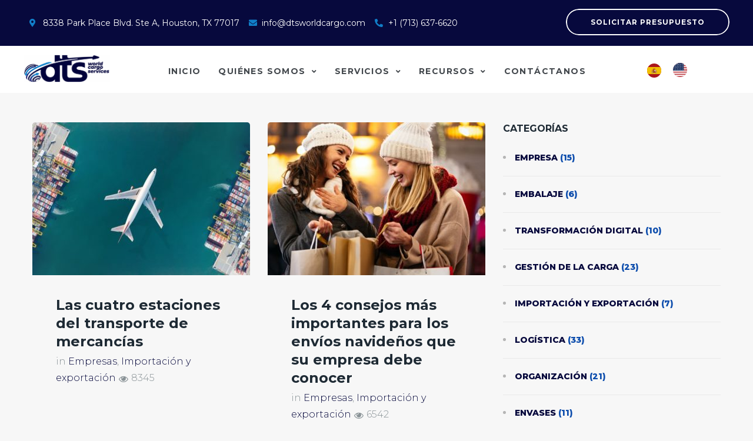

--- FILE ---
content_type: text/html; charset=UTF-8
request_url: https://dtsworldcargo.com/es/category/business/
body_size: 39541
content:
<!DOCTYPE html>
<html lang="es">
<head>
	<meta charset="UTF-8">
	<meta name="viewport" content="width=device-width, initial-scale=1.0, viewport-fit=cover" />		<meta name="viewport" content="width=device-width, initial-scale=1, maximum-scale=1, user-scalable=no" />
<meta name='robots' content='index, follow, max-image-preview:large, max-snippet:-1, max-video-preview:-1' />
	<style>img:is([sizes="auto" i], [sizes^="auto," i]) { contain-intrinsic-size: 3000px 1500px }</style>
	
	<!-- This site is optimized with the Yoast SEO plugin v21.7 - https://yoast.com/wordpress/plugins/seo/ -->
	<title>Negocios Archivos - DTS World Cargo Services</title>
	<link rel="canonical" href="https://dtsworldcargo.com/es/category/business/" />
	<link rel="next" href="https://dtsworldcargo.com/es/category/business/page/2/" />
	<meta property="og:locale" content="es" />
	<meta property="og:type" content="article" />
	<meta property="og:title" content="Negocios Archivos - DTS World Cargo Services" />
	<meta property="og:url" content="https://dtsworldcargo.com/es/category/business/" />
	<meta property="og:site_name" content="DTS World Cargo Services" />
	<meta name="twitter:card" content="resumen_imagen_grande" />
	<!-- / Yoast SEO plugin. -->


<link rel='dns-prefetch' href='//fonts.googleapis.com' />
<link rel="alternate" type="application/rss+xml" title="DTS World Cargo Services &raquo; Feed" href="https://dtsworldcargo.com/feed/" />
<link rel="alternate" type="application/rss+xml" title="DTS World Cargo Services &raquo; Comments Feed" href="https://dtsworldcargo.com/comments/feed/" />
<link rel="alternate" type="application/rss+xml" title="DTS World Cargo Services &raquo; Business Category Feed" href="https://dtsworldcargo.com/category/business/feed/" />
<script type="text/javascript">
/* <![CDATA[ */
window._wpemojiSettings = {"baseUrl":"https:\/\/s.w.org\/images\/core\/emoji\/16.0.1\/72x72\/","ext":".png","svgUrl":"https:\/\/s.w.org\/images\/core\/emoji\/16.0.1\/svg\/","svgExt":".svg","source":{"concatemoji":"https:\/\/dtsworldcargo.com\/wp-includes\/js\/wp-emoji-release.min.js?ver=6.8.3"}};
/*! This file is auto-generated */
!function(s,n){var o,i,e;function c(e){try{var t={supportTests:e,timestamp:(new Date).valueOf()};sessionStorage.setItem(o,JSON.stringify(t))}catch(e){}}function p(e,t,n){e.clearRect(0,0,e.canvas.width,e.canvas.height),e.fillText(t,0,0);var t=new Uint32Array(e.getImageData(0,0,e.canvas.width,e.canvas.height).data),a=(e.clearRect(0,0,e.canvas.width,e.canvas.height),e.fillText(n,0,0),new Uint32Array(e.getImageData(0,0,e.canvas.width,e.canvas.height).data));return t.every(function(e,t){return e===a[t]})}function u(e,t){e.clearRect(0,0,e.canvas.width,e.canvas.height),e.fillText(t,0,0);for(var n=e.getImageData(16,16,1,1),a=0;a<n.data.length;a++)if(0!==n.data[a])return!1;return!0}function f(e,t,n,a){switch(t){case"flag":return n(e,"\ud83c\udff3\ufe0f\u200d\u26a7\ufe0f","\ud83c\udff3\ufe0f\u200b\u26a7\ufe0f")?!1:!n(e,"\ud83c\udde8\ud83c\uddf6","\ud83c\udde8\u200b\ud83c\uddf6")&&!n(e,"\ud83c\udff4\udb40\udc67\udb40\udc62\udb40\udc65\udb40\udc6e\udb40\udc67\udb40\udc7f","\ud83c\udff4\u200b\udb40\udc67\u200b\udb40\udc62\u200b\udb40\udc65\u200b\udb40\udc6e\u200b\udb40\udc67\u200b\udb40\udc7f");case"emoji":return!a(e,"\ud83e\udedf")}return!1}function g(e,t,n,a){var r="undefined"!=typeof WorkerGlobalScope&&self instanceof WorkerGlobalScope?new OffscreenCanvas(300,150):s.createElement("canvas"),o=r.getContext("2d",{willReadFrequently:!0}),i=(o.textBaseline="top",o.font="600 32px Arial",{});return e.forEach(function(e){i[e]=t(o,e,n,a)}),i}function t(e){var t=s.createElement("script");t.src=e,t.defer=!0,s.head.appendChild(t)}"undefined"!=typeof Promise&&(o="wpEmojiSettingsSupports",i=["flag","emoji"],n.supports={everything:!0,everythingExceptFlag:!0},e=new Promise(function(e){s.addEventListener("DOMContentLoaded",e,{once:!0})}),new Promise(function(t){var n=function(){try{var e=JSON.parse(sessionStorage.getItem(o));if("object"==typeof e&&"number"==typeof e.timestamp&&(new Date).valueOf()<e.timestamp+604800&&"object"==typeof e.supportTests)return e.supportTests}catch(e){}return null}();if(!n){if("undefined"!=typeof Worker&&"undefined"!=typeof OffscreenCanvas&&"undefined"!=typeof URL&&URL.createObjectURL&&"undefined"!=typeof Blob)try{var e="postMessage("+g.toString()+"("+[JSON.stringify(i),f.toString(),p.toString(),u.toString()].join(",")+"));",a=new Blob([e],{type:"text/javascript"}),r=new Worker(URL.createObjectURL(a),{name:"wpTestEmojiSupports"});return void(r.onmessage=function(e){c(n=e.data),r.terminate(),t(n)})}catch(e){}c(n=g(i,f,p,u))}t(n)}).then(function(e){for(var t in e)n.supports[t]=e[t],n.supports.everything=n.supports.everything&&n.supports[t],"flag"!==t&&(n.supports.everythingExceptFlag=n.supports.everythingExceptFlag&&n.supports[t]);n.supports.everythingExceptFlag=n.supports.everythingExceptFlag&&!n.supports.flag,n.DOMReady=!1,n.readyCallback=function(){n.DOMReady=!0}}).then(function(){return e}).then(function(){var e;n.supports.everything||(n.readyCallback(),(e=n.source||{}).concatemoji?t(e.concatemoji):e.wpemoji&&e.twemoji&&(t(e.twemoji),t(e.wpemoji)))}))}((window,document),window._wpemojiSettings);
/* ]]> */
</script>
<link rel='stylesheet' id='jet-menu-hfe-css' href='https://dtsworldcargo.com/wp-content/plugins/jet-menu/integration/plugins/header-footer-elementor/assets/css/style.css?ver=2.1.6' type='text/css' media='all' />
<link rel='stylesheet' id='jkit-elements-main-css' href='https://dtsworldcargo.com/wp-content/plugins/jeg-elementor-kit/assets/css/elements/main.css?ver=2.6.2' type='text/css' media='all' />
<link rel='stylesheet' id='font-awesome-css' href='https://dtsworldcargo.com/wp-content/plugins/cherry-socialize/assets/css/font-awesome.min.css?ver=4.7.0' type='text/css' media='all' />
<link rel='stylesheet' id='cherry-socialize-public-css' href='https://dtsworldcargo.com/wp-content/plugins/cherry-socialize/assets/css/public.css?ver=1.1.4' type='text/css' media='all' />
<link rel='stylesheet' id='cherry-testi-swiper-css' href='https://dtsworldcargo.com/wp-content/plugins/cherry-testi/includes/swiper/css/swiper.min.css?ver=4.3.5' type='text/css' media='all' />
<link rel='stylesheet' id='cherry-testi-css' href='https://dtsworldcargo.com/wp-content/plugins/cherry-testi/public/assets/css/style.css?ver=1.1.3' type='text/css' media='all' />
<link rel='stylesheet' id='cherry-trending-posts-css' href='https://dtsworldcargo.com/wp-content/plugins/cherry-trending-posts/assets/css/style.css?ver=1.0.2' type='text/css' media='all' />
<style id='wp-emoji-styles-inline-css' type='text/css'>

	img.wp-smiley, img.emoji {
		display: inline !important;
		border: none !important;
		box-shadow: none !important;
		height: 1em !important;
		width: 1em !important;
		margin: 0 0.07em !important;
		vertical-align: -0.1em !important;
		background: none !important;
		padding: 0 !important;
	}
</style>
<link rel='stylesheet' id='wp-block-library-css' href='https://dtsworldcargo.com/wp-includes/css/dist/block-library/style.min.css?ver=6.8.3' type='text/css' media='all' />
<style id='classic-theme-styles-inline-css' type='text/css'>
/*! This file is auto-generated */
.wp-block-button__link{color:#fff;background-color:#32373c;border-radius:9999px;box-shadow:none;text-decoration:none;padding:calc(.667em + 2px) calc(1.333em + 2px);font-size:1.125em}.wp-block-file__button{background:#32373c;color:#fff;text-decoration:none}
</style>
<link rel='stylesheet' id='activecampaign-form-block-css' href='https://dtsworldcargo.com/wp-content/plugins/activecampaign-subscription-forms/activecampaign-form-block/build/style-index.css?ver=1702411453' type='text/css' media='all' />
<style id='global-styles-inline-css' type='text/css'>
:root{--wp--preset--aspect-ratio--square: 1;--wp--preset--aspect-ratio--4-3: 4/3;--wp--preset--aspect-ratio--3-4: 3/4;--wp--preset--aspect-ratio--3-2: 3/2;--wp--preset--aspect-ratio--2-3: 2/3;--wp--preset--aspect-ratio--16-9: 16/9;--wp--preset--aspect-ratio--9-16: 9/16;--wp--preset--color--black: #000000;--wp--preset--color--cyan-bluish-gray: #abb8c3;--wp--preset--color--white: #ffffff;--wp--preset--color--pale-pink: #f78da7;--wp--preset--color--vivid-red: #cf2e2e;--wp--preset--color--luminous-vivid-orange: #ff6900;--wp--preset--color--luminous-vivid-amber: #fcb900;--wp--preset--color--light-green-cyan: #7bdcb5;--wp--preset--color--vivid-green-cyan: #00d084;--wp--preset--color--pale-cyan-blue: #8ed1fc;--wp--preset--color--vivid-cyan-blue: #0693e3;--wp--preset--color--vivid-purple: #9b51e0;--wp--preset--gradient--vivid-cyan-blue-to-vivid-purple: linear-gradient(135deg,rgba(6,147,227,1) 0%,rgb(155,81,224) 100%);--wp--preset--gradient--light-green-cyan-to-vivid-green-cyan: linear-gradient(135deg,rgb(122,220,180) 0%,rgb(0,208,130) 100%);--wp--preset--gradient--luminous-vivid-amber-to-luminous-vivid-orange: linear-gradient(135deg,rgba(252,185,0,1) 0%,rgba(255,105,0,1) 100%);--wp--preset--gradient--luminous-vivid-orange-to-vivid-red: linear-gradient(135deg,rgba(255,105,0,1) 0%,rgb(207,46,46) 100%);--wp--preset--gradient--very-light-gray-to-cyan-bluish-gray: linear-gradient(135deg,rgb(238,238,238) 0%,rgb(169,184,195) 100%);--wp--preset--gradient--cool-to-warm-spectrum: linear-gradient(135deg,rgb(74,234,220) 0%,rgb(151,120,209) 20%,rgb(207,42,186) 40%,rgb(238,44,130) 60%,rgb(251,105,98) 80%,rgb(254,248,76) 100%);--wp--preset--gradient--blush-light-purple: linear-gradient(135deg,rgb(255,206,236) 0%,rgb(152,150,240) 100%);--wp--preset--gradient--blush-bordeaux: linear-gradient(135deg,rgb(254,205,165) 0%,rgb(254,45,45) 50%,rgb(107,0,62) 100%);--wp--preset--gradient--luminous-dusk: linear-gradient(135deg,rgb(255,203,112) 0%,rgb(199,81,192) 50%,rgb(65,88,208) 100%);--wp--preset--gradient--pale-ocean: linear-gradient(135deg,rgb(255,245,203) 0%,rgb(182,227,212) 50%,rgb(51,167,181) 100%);--wp--preset--gradient--electric-grass: linear-gradient(135deg,rgb(202,248,128) 0%,rgb(113,206,126) 100%);--wp--preset--gradient--midnight: linear-gradient(135deg,rgb(2,3,129) 0%,rgb(40,116,252) 100%);--wp--preset--font-size--small: 13px;--wp--preset--font-size--medium: 20px;--wp--preset--font-size--large: 36px;--wp--preset--font-size--x-large: 42px;--wp--preset--spacing--20: 0.44rem;--wp--preset--spacing--30: 0.67rem;--wp--preset--spacing--40: 1rem;--wp--preset--spacing--50: 1.5rem;--wp--preset--spacing--60: 2.25rem;--wp--preset--spacing--70: 3.38rem;--wp--preset--spacing--80: 5.06rem;--wp--preset--shadow--natural: 6px 6px 9px rgba(0, 0, 0, 0.2);--wp--preset--shadow--deep: 12px 12px 50px rgba(0, 0, 0, 0.4);--wp--preset--shadow--sharp: 6px 6px 0px rgba(0, 0, 0, 0.2);--wp--preset--shadow--outlined: 6px 6px 0px -3px rgba(255, 255, 255, 1), 6px 6px rgba(0, 0, 0, 1);--wp--preset--shadow--crisp: 6px 6px 0px rgba(0, 0, 0, 1);}:where(.is-layout-flex){gap: 0.5em;}:where(.is-layout-grid){gap: 0.5em;}body .is-layout-flex{display: flex;}.is-layout-flex{flex-wrap: wrap;align-items: center;}.is-layout-flex > :is(*, div){margin: 0;}body .is-layout-grid{display: grid;}.is-layout-grid > :is(*, div){margin: 0;}:where(.wp-block-columns.is-layout-flex){gap: 2em;}:where(.wp-block-columns.is-layout-grid){gap: 2em;}:where(.wp-block-post-template.is-layout-flex){gap: 1.25em;}:where(.wp-block-post-template.is-layout-grid){gap: 1.25em;}.has-black-color{color: var(--wp--preset--color--black) !important;}.has-cyan-bluish-gray-color{color: var(--wp--preset--color--cyan-bluish-gray) !important;}.has-white-color{color: var(--wp--preset--color--white) !important;}.has-pale-pink-color{color: var(--wp--preset--color--pale-pink) !important;}.has-vivid-red-color{color: var(--wp--preset--color--vivid-red) !important;}.has-luminous-vivid-orange-color{color: var(--wp--preset--color--luminous-vivid-orange) !important;}.has-luminous-vivid-amber-color{color: var(--wp--preset--color--luminous-vivid-amber) !important;}.has-light-green-cyan-color{color: var(--wp--preset--color--light-green-cyan) !important;}.has-vivid-green-cyan-color{color: var(--wp--preset--color--vivid-green-cyan) !important;}.has-pale-cyan-blue-color{color: var(--wp--preset--color--pale-cyan-blue) !important;}.has-vivid-cyan-blue-color{color: var(--wp--preset--color--vivid-cyan-blue) !important;}.has-vivid-purple-color{color: var(--wp--preset--color--vivid-purple) !important;}.has-black-background-color{background-color: var(--wp--preset--color--black) !important;}.has-cyan-bluish-gray-background-color{background-color: var(--wp--preset--color--cyan-bluish-gray) !important;}.has-white-background-color{background-color: var(--wp--preset--color--white) !important;}.has-pale-pink-background-color{background-color: var(--wp--preset--color--pale-pink) !important;}.has-vivid-red-background-color{background-color: var(--wp--preset--color--vivid-red) !important;}.has-luminous-vivid-orange-background-color{background-color: var(--wp--preset--color--luminous-vivid-orange) !important;}.has-luminous-vivid-amber-background-color{background-color: var(--wp--preset--color--luminous-vivid-amber) !important;}.has-light-green-cyan-background-color{background-color: var(--wp--preset--color--light-green-cyan) !important;}.has-vivid-green-cyan-background-color{background-color: var(--wp--preset--color--vivid-green-cyan) !important;}.has-pale-cyan-blue-background-color{background-color: var(--wp--preset--color--pale-cyan-blue) !important;}.has-vivid-cyan-blue-background-color{background-color: var(--wp--preset--color--vivid-cyan-blue) !important;}.has-vivid-purple-background-color{background-color: var(--wp--preset--color--vivid-purple) !important;}.has-black-border-color{border-color: var(--wp--preset--color--black) !important;}.has-cyan-bluish-gray-border-color{border-color: var(--wp--preset--color--cyan-bluish-gray) !important;}.has-white-border-color{border-color: var(--wp--preset--color--white) !important;}.has-pale-pink-border-color{border-color: var(--wp--preset--color--pale-pink) !important;}.has-vivid-red-border-color{border-color: var(--wp--preset--color--vivid-red) !important;}.has-luminous-vivid-orange-border-color{border-color: var(--wp--preset--color--luminous-vivid-orange) !important;}.has-luminous-vivid-amber-border-color{border-color: var(--wp--preset--color--luminous-vivid-amber) !important;}.has-light-green-cyan-border-color{border-color: var(--wp--preset--color--light-green-cyan) !important;}.has-vivid-green-cyan-border-color{border-color: var(--wp--preset--color--vivid-green-cyan) !important;}.has-pale-cyan-blue-border-color{border-color: var(--wp--preset--color--pale-cyan-blue) !important;}.has-vivid-cyan-blue-border-color{border-color: var(--wp--preset--color--vivid-cyan-blue) !important;}.has-vivid-purple-border-color{border-color: var(--wp--preset--color--vivid-purple) !important;}.has-vivid-cyan-blue-to-vivid-purple-gradient-background{background: var(--wp--preset--gradient--vivid-cyan-blue-to-vivid-purple) !important;}.has-light-green-cyan-to-vivid-green-cyan-gradient-background{background: var(--wp--preset--gradient--light-green-cyan-to-vivid-green-cyan) !important;}.has-luminous-vivid-amber-to-luminous-vivid-orange-gradient-background{background: var(--wp--preset--gradient--luminous-vivid-amber-to-luminous-vivid-orange) !important;}.has-luminous-vivid-orange-to-vivid-red-gradient-background{background: var(--wp--preset--gradient--luminous-vivid-orange-to-vivid-red) !important;}.has-very-light-gray-to-cyan-bluish-gray-gradient-background{background: var(--wp--preset--gradient--very-light-gray-to-cyan-bluish-gray) !important;}.has-cool-to-warm-spectrum-gradient-background{background: var(--wp--preset--gradient--cool-to-warm-spectrum) !important;}.has-blush-light-purple-gradient-background{background: var(--wp--preset--gradient--blush-light-purple) !important;}.has-blush-bordeaux-gradient-background{background: var(--wp--preset--gradient--blush-bordeaux) !important;}.has-luminous-dusk-gradient-background{background: var(--wp--preset--gradient--luminous-dusk) !important;}.has-pale-ocean-gradient-background{background: var(--wp--preset--gradient--pale-ocean) !important;}.has-electric-grass-gradient-background{background: var(--wp--preset--gradient--electric-grass) !important;}.has-midnight-gradient-background{background: var(--wp--preset--gradient--midnight) !important;}.has-small-font-size{font-size: var(--wp--preset--font-size--small) !important;}.has-medium-font-size{font-size: var(--wp--preset--font-size--medium) !important;}.has-large-font-size{font-size: var(--wp--preset--font-size--large) !important;}.has-x-large-font-size{font-size: var(--wp--preset--font-size--x-large) !important;}
:where(.wp-block-post-template.is-layout-flex){gap: 1.25em;}:where(.wp-block-post-template.is-layout-grid){gap: 1.25em;}
:where(.wp-block-columns.is-layout-flex){gap: 2em;}:where(.wp-block-columns.is-layout-grid){gap: 2em;}
:root :where(.wp-block-pullquote){font-size: 1.5em;line-height: 1.6;}
</style>
<link rel='stylesheet' id='cherry-services-css' href='https://dtsworldcargo.com/wp-content/plugins/cherry-services-list/public/assets/css/cherry-services.css?ver=1.4.7' type='text/css' media='all' />
<link rel='stylesheet' id='cherry-services-theme-css' href='https://dtsworldcargo.com/wp-content/plugins/cherry-services-list/public/assets/css/cherry-services-theme.css?ver=1.4.7' type='text/css' media='all' />
<link rel='stylesheet' id='contact-form-7-css' href='https://dtsworldcargo.com/wp-content/plugins/contact-form-7/includes/css/styles.css?ver=5.8.4' type='text/css' media='all' />
<link rel='stylesheet' id='ppress-frontend-css' href='https://dtsworldcargo.com/wp-content/plugins/wp-user-avatar/assets/css/frontend.min.css?ver=4.14.1' type='text/css' media='all' />
<link rel='stylesheet' id='ppress-flatpickr-css' href='https://dtsworldcargo.com/wp-content/plugins/wp-user-avatar/assets/flatpickr/flatpickr.min.css?ver=4.14.1' type='text/css' media='all' />
<link rel='stylesheet' id='ppress-select2-css' href='https://dtsworldcargo.com/wp-content/plugins/wp-user-avatar/assets/select2/select2.min.css?ver=6.8.3' type='text/css' media='all' />
<link rel='stylesheet' id='tm-timeline-css-css' href='https://dtsworldcargo.com/wp-content/plugins/tm-timeline/css/tm-timeline.css?ver=1.1.1' type='text/css' media='all' />
<link rel='stylesheet' id='hfe-style-css' href='https://dtsworldcargo.com/wp-content/plugins/header-footer-elementor/assets/css/header-footer-elementor.css?ver=1.6.21' type='text/css' media='all' />
<link rel='stylesheet' id='jet-elements-css' href='https://dtsworldcargo.com/wp-content/plugins/jet-elements/assets/css/jet-elements.css?ver=2.6.5' type='text/css' media='all' />
<link rel='stylesheet' id='jet-elements-skin-css' href='https://dtsworldcargo.com/wp-content/plugins/jet-elements/assets/css/jet-elements-skin.css?ver=2.6.5' type='text/css' media='all' />
<link rel='stylesheet' id='elementor-icons-css' href='https://dtsworldcargo.com/wp-content/plugins/elementor/assets/lib/eicons/css/elementor-icons.min.css?ver=5.20.0' type='text/css' media='all' />
<link rel='stylesheet' id='elementor-frontend-legacy-css' href='https://dtsworldcargo.com/wp-content/plugins/elementor/assets/css/frontend-legacy.min.css?ver=3.14.1' type='text/css' media='all' />
<link rel='stylesheet' id='elementor-frontend-css' href='https://dtsworldcargo.com/wp-content/plugins/elementor/assets/css/frontend.min.css?ver=3.14.1' type='text/css' media='all' />
<style id='elementor-frontend-inline-css' type='text/css'>
.elementor-kit-3729{--e-global-color-primary:#6EC1E4;--e-global-color-secondary:#54595F;--e-global-color-text:#7A7A7A;--e-global-color-accent:#61CE70;--e-global-color-435dad6:#07093D;--e-global-color-f29b3b7:#0E4EAD;--e-global-color-00ca96e:#FFFFFF;--e-global-color-7d8e147:#117FC9;--e-global-typography-primary-font-family:"Roboto";--e-global-typography-primary-font-weight:600;--e-global-typography-secondary-font-family:"Roboto Slab";--e-global-typography-secondary-font-weight:400;--e-global-typography-text-font-family:"Roboto";--e-global-typography-text-font-weight:400;--e-global-typography-accent-font-family:"Roboto";--e-global-typography-accent-font-weight:500;}.elementor-kit-3729 h2{font-size:24px;line-height:1.5em;}.elementor-kit-3729 h3{font-size:20px;line-height:1.5em;}.elementor-kit-3729 button:hover,.elementor-kit-3729 button:focus,.elementor-kit-3729 input[type="button"]:hover,.elementor-kit-3729 input[type="button"]:focus,.elementor-kit-3729 input[type="submit"]:hover,.elementor-kit-3729 input[type="submit"]:focus,.elementor-kit-3729 .elementor-button:hover,.elementor-kit-3729 .elementor-button:focus{background-color:#1384E8;}.elementor-section.elementor-section-boxed > .elementor-container{max-width:1140px;}.e-con{--container-max-width:1140px;}.elementor-widget:not(:last-child){margin-bottom:20px;}.elementor-element{--widgets-spacing:20px;}{}h1.entry-title{display:var(--page-title-display);}.elementor-kit-3729 e-page-transition{background-color:#FFBC7D;}@media(max-width:1024px){.elementor-section.elementor-section-boxed > .elementor-container{max-width:1024px;}.e-con{--container-max-width:1024px;}}@media(max-width:767px){.elementor-section.elementor-section-boxed > .elementor-container{max-width:767px;}.e-con{--container-max-width:767px;}}
.elementor-3914 .elementor-element.elementor-element-a198948:not(.elementor-motion-effects-element-type-background), .elementor-3914 .elementor-element.elementor-element-a198948 > .elementor-motion-effects-container > .elementor-motion-effects-layer{background-color:var( --e-global-color-435dad6 );}.elementor-3914 .elementor-element.elementor-element-a198948{transition:background 0.3s, border 0.3s, border-radius 0.3s, box-shadow 0.3s;margin-top:0px;margin-bottom:0px;padding:0px 0px 0px 0px;}.elementor-3914 .elementor-element.elementor-element-a198948 > .elementor-background-overlay{transition:background 0.3s, border-radius 0.3s, opacity 0.3s;}.elementor-3914 .elementor-element.elementor-element-47288eb > .elementor-container{max-width:1200px;}.elementor-3914 .elementor-element.elementor-element-47288eb{margin-top:-25px;margin-bottom:-25px;padding:0px 0px 0px 0px;}.elementor-3914 .elementor-element.elementor-element-3857752 .elementor-icon-list-icon i{color:var( --e-global-color-7d8e147 );transition:color 0.3s;}.elementor-3914 .elementor-element.elementor-element-3857752 .elementor-icon-list-icon svg{fill:var( --e-global-color-7d8e147 );transition:fill 0.3s;}.elementor-3914 .elementor-element.elementor-element-3857752 .elementor-icon-list-item:hover .elementor-icon-list-icon i{color:var( --e-global-color-00ca96e );}.elementor-3914 .elementor-element.elementor-element-3857752 .elementor-icon-list-item:hover .elementor-icon-list-icon svg{fill:var( --e-global-color-00ca96e );}.elementor-3914 .elementor-element.elementor-element-3857752{--e-icon-list-icon-size:14px;--icon-vertical-offset:0px;}.elementor-3914 .elementor-element.elementor-element-3857752 .elementor-icon-list-item > .elementor-icon-list-text, .elementor-3914 .elementor-element.elementor-element-3857752 .elementor-icon-list-item > a{font-family:"Montserrat", Sans-serif;font-size:14px;font-weight:400;}.elementor-3914 .elementor-element.elementor-element-3857752 .elementor-icon-list-text{color:var( --e-global-color-00ca96e );transition:color 0.3s;}.elementor-3914 .elementor-element.elementor-element-3857752 .elementor-icon-list-item:hover .elementor-icon-list-text{color:var( --e-global-color-7d8e147 );}.elementor-3914 .elementor-element.elementor-element-469b5d2 > .elementor-element-populated{margin:0px 0px 0px 0px;--e-column-margin-right:0px;--e-column-margin-left:0px;}.elementor-3914 .elementor-element.elementor-element-469b5d2 > .elementor-element-populated > .elementor-widget-wrap{padding:0px 0px 0px 0px;}.elementor-3914 .elementor-element.elementor-element-81b1cdf .jet-button__instance{height:45px;background-color:#FF443D00;}.elementor-3914 .elementor-element.elementor-element-81b1cdf .jet-button__container{justify-content:flex-end;}.elementor-3914 .elementor-element.elementor-element-81b1cdf .jet-button__instance:hover{background-color:var( --e-global-color-f29b3b7 );}.elementor-3914 .elementor-element.elementor-element-81b1cdf .jet-button__plane-normal{background-color:#FFFFFF00;border-style:solid;border-width:2px 2px 2px 2px;border-color:var( --e-global-color-00ca96e );}.elementor-3914 .elementor-element.elementor-element-81b1cdf .jet-button__state-normal .jet-button__label{text-align:left;color:#FFFFFF;}.elementor-3914 .elementor-element.elementor-element-81b1cdf .jet-button__state-hover .jet-button__label{text-align:left;color:#FFFFFF;}.elementor-3914 .elementor-element.elementor-element-81b1cdf > .elementor-widget-container{margin:0px 0px 0px 0px;padding:0px 0px 0px 0px;}.elementor-3914 .elementor-element.elementor-element-f780f94:not(.elementor-motion-effects-element-type-background), .elementor-3914 .elementor-element.elementor-element-f780f94 > .elementor-motion-effects-container > .elementor-motion-effects-layer{background-color:var( --e-global-color-00ca96e );}.elementor-3914 .elementor-element.elementor-element-f780f94{transition:background 0.3s, border 0.3s, border-radius 0.3s, box-shadow 0.3s;margin-top:0px;margin-bottom:0px;padding:0px 0px 0px 0px;}.elementor-3914 .elementor-element.elementor-element-f780f94 > .elementor-background-overlay{transition:background 0.3s, border-radius 0.3s, opacity 0.3s;}.elementor-3914 .elementor-element.elementor-element-f780f94.jet-sticky-section-sticky--stuck.jet-sticky-transition-in, .elementor-3914 .elementor-element.elementor-element-f780f94.jet-sticky-section-sticky--stuck.jet-sticky-transition-out{transition:margin 0.1s, padding 0.1s, background 0.1s, box-shadow 0.1s;}.elementor-3914 .elementor-element.elementor-element-5c2b95c > .elementor-container{max-width:1200px;}.elementor-3914 .elementor-element.elementor-element-5c2b95c{margin-top:-25px;margin-bottom:-25px;padding:0px 0px 0px 0px;}.elementor-3914 .elementor-element.elementor-element-e872a7f > .elementor-element-populated{margin:0px 0px 0px 0px;--e-column-margin-right:0px;--e-column-margin-left:0px;}.elementor-3914 .elementor-element.elementor-element-e872a7f > .elementor-element-populated > .elementor-widget-wrap{padding:0px 0px 0px 0px;}.elementor-3914 .elementor-element.elementor-element-44b33de .hfe-site-logo-container, .elementor-3914 .elementor-element.elementor-element-44b33de .hfe-caption-width figcaption{text-align:left;}.elementor-3914 .elementor-element.elementor-element-44b33de .hfe-site-logo .hfe-site-logo-container img{width:68%;}.elementor-3914 .elementor-element.elementor-element-44b33de .hfe-site-logo-container .hfe-site-logo-img{border-style:none;}.elementor-3914 .elementor-element.elementor-element-44b33de .widget-image-caption{margin-top:0px;margin-bottom:0px;}.elementor-3914 .elementor-element.elementor-element-74037bb > .elementor-element-populated{margin:0px 0px 0px 0px;--e-column-margin-right:0px;--e-column-margin-left:0px;}.elementor-3914 .elementor-element.elementor-element-74037bb > .elementor-element-populated > .elementor-widget-wrap{padding:0px 0px 0px 0px;}.elementor-3914 .elementor-element.elementor-element-2487962 .jet-menu{justify-content:flex-start !important;}.jet-desktop-menu-active .elementor-3914 .elementor-element.elementor-element-2487962 .jet-menu > .jet-menu-item{flex-grow:0;max-width:28%;}.elementor-3914 .elementor-element.elementor-element-2487962 .jet-menu .jet-menu-item .top-level-link{font-family:"Montserrat", Sans-serif;font-size:14px;font-weight:700;}.elementor-3914 .elementor-element.elementor-element-2487962 .jet-menu .jet-menu-item:hover > .top-level-link{color:var( --e-global-color-7d8e147 );}.elementor-3914 .elementor-element.elementor-element-2487962 .jet-menu .jet-menu-item.jet-current-menu-item .top-level-link{color:var( --e-global-color-f29b3b7 );}.elementor-3914 .elementor-element.elementor-element-2487962 .jet-menu ul.jet-sub-menu{border-radius:20px 20px 20px 20px;margin:0px 0px 0px 0px;}.elementor-3914 .elementor-element.elementor-element-2487962 .jet-menu div.jet-sub-mega-menu{border-radius:20px 20px 20px 20px;}.elementor-3914 .elementor-element.elementor-element-2487962 .jet-menu li.jet-sub-menu-item .sub-level-link{font-family:"Montserrat", Sans-serif;font-weight:500;color:var( --e-global-color-secondary );border-radius:20px 20px 20px 20px;}.elementor-3914 .elementor-element.elementor-element-2487962 .jet-menu li.jet-sub-menu-item:hover > .sub-level-link{color:var( --e-global-color-7d8e147 );border-radius:20px 20px 20px 20px;}.elementor-3914 .elementor-element.elementor-element-2487962 .jet-menu li.jet-sub-menu-item.jet-current-menu-item .sub-level-link{color:var( --e-global-color-f29b3b7 );border-radius:20px 20px 20px 20px;}.elementor-3914 .elementor-element.elementor-element-2487962 .jet-mobile-menu__container .jet-mobile-menu__back i{color:var( --e-global-color-00ca96e );}.elementor-3914 .elementor-element.elementor-element-2487962 .jet-mobile-menu__container .jet-mobile-menu__back svg{color:var( --e-global-color-00ca96e );}.elementor-3914 .elementor-element.elementor-element-2487962 .jet-mobile-menu__container .jet-mobile-menu__container-inner{background-color:#07093D;}.elementor-3914 .elementor-element.elementor-element-2487962 .jet-mobile-menu__container{z-index:999;}.elementor-3914 .elementor-element.elementor-element-2487962 .jet-mobile-menu-widget .jet-mobile-menu-cover{z-index:calc(999-1);}.elementor-3914 .elementor-element.elementor-element-2487962 .jet-mobile-menu__item .jet-menu-icon{align-self:center;justify-content:center;color:var( --e-global-color-00ca96e );}.elementor-3914 .elementor-element.elementor-element-2487962 .jet-mobile-menu__item .jet-menu-label{font-family:"Montserrat", Sans-serif;font-weight:400;color:var( --e-global-color-00ca96e );}.elementor-3914 .elementor-element.elementor-element-2487962 .jet-mobile-menu__item .mobile-sub-level-link .jet-menu-label{font-family:"Montserrat", Sans-serif;font-weight:400;color:var( --e-global-color-00ca96e );}.elementor-3914 .elementor-element.elementor-element-2487962 .jet-mobile-menu__item .jet-dropdown-arrow{color:var( --e-global-color-00ca96e );}.elementor-3914 .elementor-element.elementor-element-2487962 .jet-mobile-menu__item .mobile-sub-level-link + .jet-dropdown-arrow{color:var( --e-global-color-00ca96e );}.elementor-3914 .elementor-element.elementor-element-2487962 .jet-mobile-menu__item:hover .jet-menu-icon{color:var( --e-global-color-00ca96e );}.elementor-3914 .elementor-element.elementor-element-2487962 .jet-mobile-menu__item:hover .jet-menu-label{color:var( --e-global-color-7d8e147 );}.elementor-3914 .elementor-element.elementor-element-2487962 .jet-mobile-menu__item:hover .jet-dropdown-arrow{color:var( --e-global-color-00ca96e );}.elementor-3914 .elementor-element.elementor-element-2487962 .jet-mobile-menu__item.jet-mobile-menu__item--active .jet-menu-icon{color:var( --e-global-color-00ca96e );}.elementor-3914 .elementor-element.elementor-element-2487962 .jet-mobile-menu__item.jet-mobile-menu__item--active .jet-menu-label{color:#FFFFFFC2;}.elementor-3914 .elementor-element.elementor-element-2487962 .jet-mobile-menu__item.jet-mobile-menu__item--active .jet-dropdown-arrow{color:var( --e-global-color-00ca96e );}.elementor-3914 .elementor-element.elementor-element-2487962 > .elementor-widget-container{margin:0px 0px 0px 0px;padding:0px 0px 0px 0px;}@media(min-width:768px){.elementor-3914 .elementor-element.elementor-element-efc1e62{width:70%;}.elementor-3914 .elementor-element.elementor-element-469b5d2{width:30%;}.elementor-3914 .elementor-element.elementor-element-e872a7f{width:20%;}.elementor-3914 .elementor-element.elementor-element-74037bb{width:65.333%;}.elementor-3914 .elementor-element.elementor-element-7efefc5{width:14%;}}@media(max-width:1024px) and (min-width:768px){.elementor-3914 .elementor-element.elementor-element-efc1e62.elementor-column{width:60%;}.elementor-3914 .elementor-element.elementor-element-e872a7f.elementor-column{width:15%;}.elementor-3914 .elementor-element.elementor-element-74037bb.elementor-column{width:75%;}.elementor-3914 .elementor-element.elementor-element-7efefc5.elementor-column{width:10%;}}@media(max-width:1024px){.elementor-3914 .elementor-element.elementor-element-81b1cdf .jet-button__instance{width:300px;}.elementor-3914 .elementor-element.elementor-element-81b1cdf .jet-button__state-normal .jet-button__label{text-align:center;margin:0px 0px 0px 0px;}.elementor-3914 .elementor-element.elementor-element-81b1cdf .jet-button__state-hover .jet-button__label{text-align:center;margin:0px 0px 0px 0px;}.elementor-3914 .elementor-element.elementor-element-81b1cdf > .elementor-widget-container{padding:15px 0px 0px 0px;}.elementor-3914 .elementor-element.elementor-element-74037bb > .elementor-element-populated{margin:0px 0px 0px 0px;--e-column-margin-right:0px;--e-column-margin-left:0px;}.elementor-3914 .elementor-element.elementor-element-74037bb > .elementor-element-populated > .elementor-widget-wrap{padding:0px 0px 0px 0px;}.elementor-3914 .elementor-element.elementor-element-2487962 .jet-menu .jet-menu-item .top-level-link{font-size:13px;}.elementor-3914 .elementor-element.elementor-element-2487962 > .elementor-widget-container{margin:0px 0px 0px 0px;padding:0px 0px 0px 0px;}.elementor-3914 .elementor-element.elementor-element-1d2d3c8 > .elementor-widget-container{margin:0px 0px 0px 0px;padding:0px 0px 0px 0px;}}@media(max-width:767px){.elementor-3914 .elementor-element.elementor-element-e872a7f{width:35%;}.elementor-3914 .elementor-element.elementor-element-44b33de .hfe-site-logo .hfe-site-logo-container img{width:93%;}.elementor-3914 .elementor-element.elementor-element-74037bb{width:65%;}.elementor-3914 .elementor-element.elementor-element-2487962 .jet-mobile-menu__container{width:250px;}.elementor-3914 .elementor-element.elementor-element-2487962 .jet-mobile-menu__item .jet-menu-label{font-size:15px;}.elementor-3914 .elementor-element.elementor-element-2487962 .jet-mobile-menu__item .mobile-sub-level-link .jet-menu-label{font-size:15px;}}
.elementor-3917 .elementor-element.elementor-element-3d9a069:not(.elementor-motion-effects-element-type-background), .elementor-3917 .elementor-element.elementor-element-3d9a069 > .elementor-motion-effects-container > .elementor-motion-effects-layer{background-color:#07093D;}.elementor-3917 .elementor-element.elementor-element-3d9a069{transition:background 0.3s, border 0.3s, border-radius 0.3s, box-shadow 0.3s;}.elementor-3917 .elementor-element.elementor-element-3d9a069 > .elementor-background-overlay{transition:background 0.3s, border-radius 0.3s, opacity 0.3s;}.elementor-3917 .elementor-element.elementor-element-3345cd3.elementor-column > .elementor-column-wrap > .elementor-widget-wrap{justify-content:flex-start;}.elementor-3917 .elementor-element.elementor-element-91eb8a7{text-align:left;}.elementor-3917 .elementor-element.elementor-element-91eb8a7 img{width:76%;}.elementor-3917 .elementor-element.elementor-element-00b94bf{color:#FFFFFF;line-height:22px;}.elementor-3917 .elementor-element.elementor-element-376e902 .elementor-icon-list-icon i{color:var( --e-global-color-7d8e147 );transition:color 0.3s;}.elementor-3917 .elementor-element.elementor-element-376e902 .elementor-icon-list-icon svg{fill:var( --e-global-color-7d8e147 );transition:fill 0.3s;}.elementor-3917 .elementor-element.elementor-element-376e902 .elementor-icon-list-item:hover .elementor-icon-list-icon i{color:var( --e-global-color-00ca96e );}.elementor-3917 .elementor-element.elementor-element-376e902 .elementor-icon-list-item:hover .elementor-icon-list-icon svg{fill:var( --e-global-color-00ca96e );}.elementor-3917 .elementor-element.elementor-element-376e902{--e-icon-list-icon-size:14px;--icon-vertical-offset:0px;}.elementor-3917 .elementor-element.elementor-element-376e902 .elementor-icon-list-item > .elementor-icon-list-text, .elementor-3917 .elementor-element.elementor-element-376e902 .elementor-icon-list-item > a{font-family:"Montserrat", Sans-serif;font-size:14px;font-weight:400;}.elementor-3917 .elementor-element.elementor-element-376e902 .elementor-icon-list-text{color:var( --e-global-color-00ca96e );transition:color 0.3s;}.elementor-3917 .elementor-element.elementor-element-376e902 .elementor-icon-list-item:hover .elementor-icon-list-text{color:var( --e-global-color-7d8e147 );}.elementor-3917 .elementor-element.elementor-element-0b9b9d1 .elementor-heading-title{color:#FFFFFF;font-family:"Montserrat", Sans-serif;font-size:17px;font-weight:700;text-transform:uppercase;letter-spacing:3px;}.elementor-3917 .elementor-element.elementor-element-1e426ee .hfe-nav-menu__toggle{margin:0 auto;}.elementor-3917 .elementor-element.elementor-element-1e426ee .menu-item a.hfe-menu-item{padding-left:15px;padding-right:15px;}.elementor-3917 .elementor-element.elementor-element-1e426ee .menu-item a.hfe-sub-menu-item{padding-left:calc( 15px + 20px );padding-right:15px;}.elementor-3917 .elementor-element.elementor-element-1e426ee .hfe-nav-menu__layout-vertical .menu-item ul ul a.hfe-sub-menu-item{padding-left:calc( 15px + 40px );padding-right:15px;}.elementor-3917 .elementor-element.elementor-element-1e426ee .hfe-nav-menu__layout-vertical .menu-item ul ul ul a.hfe-sub-menu-item{padding-left:calc( 15px + 60px );padding-right:15px;}.elementor-3917 .elementor-element.elementor-element-1e426ee .hfe-nav-menu__layout-vertical .menu-item ul ul ul ul a.hfe-sub-menu-item{padding-left:calc( 15px + 80px );padding-right:15px;}.elementor-3917 .elementor-element.elementor-element-1e426ee .menu-item a.hfe-menu-item, .elementor-3917 .elementor-element.elementor-element-1e426ee .menu-item a.hfe-sub-menu-item{padding-top:15px;padding-bottom:15px;}.elementor-3917 .elementor-element.elementor-element-1e426ee .menu-item a.hfe-menu-item, .elementor-3917 .elementor-element.elementor-element-1e426ee .sub-menu a.hfe-sub-menu-item{color:#FFFFFF;}.elementor-3917 .elementor-element.elementor-element-1e426ee .menu-item a.hfe-menu-item:hover,
								.elementor-3917 .elementor-element.elementor-element-1e426ee .sub-menu a.hfe-sub-menu-item:hover,
								.elementor-3917 .elementor-element.elementor-element-1e426ee .menu-item.current-menu-item a.hfe-menu-item,
								.elementor-3917 .elementor-element.elementor-element-1e426ee .menu-item a.hfe-menu-item.highlighted,
								.elementor-3917 .elementor-element.elementor-element-1e426ee .menu-item a.hfe-menu-item:focus{color:#FFFFFF;}.elementor-3917 .elementor-element.elementor-element-1e426ee .sub-menu a.hfe-sub-menu-item,
						 .elementor-3917 .elementor-element.elementor-element-1e426ee nav.hfe-dropdown li a.hfe-menu-item,
						 .elementor-3917 .elementor-element.elementor-element-1e426ee nav.hfe-dropdown li a.hfe-sub-menu-item,
						 .elementor-3917 .elementor-element.elementor-element-1e426ee nav.hfe-dropdown-expandible li a.hfe-menu-item,
						 .elementor-3917 .elementor-element.elementor-element-1e426ee nav.hfe-dropdown-expandible li a.hfe-sub-menu-item{padding-top:15px;padding-bottom:15px;}.elementor-3917 .elementor-element.elementor-element-1e426ee .sub-menu li.menu-item:not(:last-child),
						.elementor-3917 .elementor-element.elementor-element-1e426ee nav.hfe-dropdown li.menu-item:not(:last-child),
						.elementor-3917 .elementor-element.elementor-element-1e426ee nav.hfe-dropdown-expandible li.menu-item:not(:last-child){border-bottom-style:solid;border-bottom-color:#c4c4c4;border-bottom-width:1px;}.elementor-3917 .elementor-element.elementor-element-e3bbb8a .elementor-repeater-item-014b712.elementor-social-icon{background-color:#00000000;}.elementor-3917 .elementor-element.elementor-element-e3bbb8a .elementor-repeater-item-014b712.elementor-social-icon i{color:#FFFFFF;}.elementor-3917 .elementor-element.elementor-element-e3bbb8a .elementor-repeater-item-014b712.elementor-social-icon svg{fill:#FFFFFF;}.elementor-3917 .elementor-element.elementor-element-e3bbb8a .elementor-repeater-item-545e516.elementor-social-icon{background-color:#02010100;}.elementor-3917 .elementor-element.elementor-element-e3bbb8a .elementor-repeater-item-545e516.elementor-social-icon i{color:#FFFFFF;}.elementor-3917 .elementor-element.elementor-element-e3bbb8a .elementor-repeater-item-545e516.elementor-social-icon svg{fill:#FFFFFF;}.elementor-3917 .elementor-element.elementor-element-e3bbb8a .elementor-repeater-item-c568992.elementor-social-icon{background-color:#02010100;}.elementor-3917 .elementor-element.elementor-element-e3bbb8a .elementor-repeater-item-c568992.elementor-social-icon i{color:#FFFFFF;}.elementor-3917 .elementor-element.elementor-element-e3bbb8a .elementor-repeater-item-c568992.elementor-social-icon svg{fill:#FFFFFF;}.elementor-3917 .elementor-element.elementor-element-e3bbb8a .elementor-repeater-item-ad3ca36.elementor-social-icon{background-color:#02010100;}.elementor-3917 .elementor-element.elementor-element-e3bbb8a .elementor-repeater-item-ad3ca36.elementor-social-icon i{color:#FFFFFF;}.elementor-3917 .elementor-element.elementor-element-e3bbb8a .elementor-repeater-item-ad3ca36.elementor-social-icon svg{fill:#FFFFFF;}.elementor-3917 .elementor-element.elementor-element-e3bbb8a .elementor-repeater-item-55d08cd.elementor-social-icon{background-color:#02010100;}.elementor-3917 .elementor-element.elementor-element-e3bbb8a .elementor-repeater-item-55d08cd.elementor-social-icon i{color:#FFFFFF;}.elementor-3917 .elementor-element.elementor-element-e3bbb8a .elementor-repeater-item-55d08cd.elementor-social-icon svg{fill:#FFFFFF;}.elementor-3917 .elementor-element.elementor-element-e3bbb8a{--grid-template-columns:repeat(0, auto);--icon-size:25px;--grid-column-gap:5px;--grid-row-gap:0px;}.elementor-3917 .elementor-element.elementor-element-e3bbb8a .elementor-widget-container{text-align:left;}.elementor-3917 .elementor-element.elementor-element-e3bbb8a .elementor-social-icon{--icon-padding:0.2em;}.elementor-3917 .elementor-element.elementor-element-16ceb16 .elementor-heading-title{color:#FFFFFF;font-family:"Montserrat", Sans-serif;font-size:17px;font-weight:700;text-transform:uppercase;letter-spacing:3px;}.elementor-3917 .elementor-element.elementor-element-0927c43 .jeg-elementor-kit.jkit-postlist article{text-align:left;}.elementor-3917 .elementor-element.elementor-element-0927c43 .jeg-elementor-kit.jkit-postlist article a .jkit-postlist-title{text-align:left;color:#FFFFFF;padding:15px 0px 0px 0px;}.elementor-3917 .elementor-element.elementor-element-0927c43 .jeg-elementor-kit.jkit-postlist article a .meta-lists{text-align:left;}.elementor-3917 .elementor-element.elementor-element-0927c43 .jeg-elementor-kit.jkit-postblock .jeg_empty_module{text-align:left;}.elementor-3917 .elementor-element.elementor-element-9e2d483 .elementor-button{border-style:solid;border-width:3px 20px 3px 20px;border-radius:10px 10px 10px 10px;}.elementor-3917 .elementor-element.elementor-element-9e2d483 > .elementor-widget-container{margin:0px 0px 0px 0px;padding:0px 0px 0px 0px;}.elementor-3917 .elementor-element.elementor-element-53131a0 .elementor-heading-title{color:#FFFFFF;font-family:"Montserrat", Sans-serif;font-size:17px;font-weight:700;text-transform:uppercase;letter-spacing:3px;}.elementor-3917 .elementor-element.elementor-element-8abab6f{color:#FFFFFF;}.elementor-3917 .elementor-element.elementor-element-ff68adf{color:#FFFFFF;}.elementor-3917 .elementor-element.elementor-element-67e08f3{color:#FFFFFF;font-size:13px;}.elementor-3917 .elementor-element.elementor-element-67e08f3 > .elementor-widget-container{margin:-20px 0px 0px 0px;}.elementor-3917 .elementor-element.elementor-element-018b171:not(.elementor-motion-effects-element-type-background), .elementor-3917 .elementor-element.elementor-element-018b171 > .elementor-motion-effects-container > .elementor-motion-effects-layer{background-color:#0A0C57;}.elementor-3917 .elementor-element.elementor-element-018b171{transition:background 0.3s, border 0.3s, border-radius 0.3s, box-shadow 0.3s;margin-top:0px;margin-bottom:0px;padding:0px 0px 0px 0px;}.elementor-3917 .elementor-element.elementor-element-018b171 > .elementor-background-overlay{transition:background 0.3s, border-radius 0.3s, opacity 0.3s;}.elementor-3917 .elementor-element.elementor-element-54dffa8 > .elementor-element-populated{margin:0px 0px 0px 9px;--e-column-margin-right:0px;--e-column-margin-left:9px;}.elementor-3917 .elementor-element.elementor-element-54dffa8 > .elementor-element-populated > .elementor-widget-wrap{padding:0px 0px 0px 8px;}.elementor-3917 .elementor-element.elementor-element-db8d5bd{color:#FFFFFFAB;font-weight:500;}.elementor-3917 .elementor-element.elementor-element-db8d5bd > .elementor-widget-container{margin:0px 0px 0px 0px;padding:0px 0px 0px 0px;}@media(min-width:768px){.elementor-3917 .elementor-element.elementor-element-a1d3446{width:24.732%;}.elementor-3917 .elementor-element.elementor-element-e0bce24{width:25.268%;}}
</style>
<link rel='stylesheet' id='swiper-css' href='https://dtsworldcargo.com/wp-content/plugins/elementor/assets/lib/swiper/css/swiper.min.css?ver=5.3.6' type='text/css' media='all' />
<link rel='stylesheet' id='powerpack-frontend-css' href='https://dtsworldcargo.com/wp-content/plugins/powerpack-lite-for-elementor/assets/css/min/frontend.min.css?ver=2.7.13' type='text/css' media='all' />
<link rel='stylesheet' id='elementor-pro-css' href='https://dtsworldcargo.com/wp-content/plugins/elementor-pro/assets/css/frontend.min.css?ver=3.7.1' type='text/css' media='all' />
<link rel='stylesheet' id='jet-sticky-frontend-css' href='https://dtsworldcargo.com/wp-content/plugins/jetsticky-for-elementor/assets/css/jet-sticky-frontend.css?ver=1.0.4' type='text/css' media='all' />
<link rel='stylesheet' id='tm-pg-material-icons-css' href='https://dtsworldcargo.com/wp-content/plugins/tm-photo-gallery/media/css/material-icons.css' type='text/css' media='all' />
<link rel='stylesheet' id='tm-pg-fontello-css' href='https://dtsworldcargo.com/wp-content/plugins/tm-photo-gallery/media/css/frontend/fontello.css' type='text/css' media='all' />
<link rel='stylesheet' id='tm-pg-lightgallery-css' href='https://dtsworldcargo.com/wp-content/plugins/tm-photo-gallery/media/css/frontend/lightgallery.css' type='text/css' media='all' />
<link rel='stylesheet' id='tm-pg-style-frontend-css' href='https://dtsworldcargo.com/wp-content/plugins/tm-photo-gallery/media/css/frontend/style-frontend.css' type='text/css' media='all' />
<link rel='stylesheet' id='weglot-css-css' href='https://dtsworldcargo.com/wp-content/plugins/weglot/dist/css/front-css.css?ver=4.2.2' type='text/css' media='' />
<link rel='stylesheet' id='new-flag-css-css' href='https://dtsworldcargo.com/wp-content/plugins/weglot/app/styles/new-flags.css?ver=4.2.2' type='text/css' media='all' />
<style id='custom-flag-handle-inline-css' type='text/css'>
.weglot-flags.flag-0.en>a:before,.weglot-flags.flag-0.en>span:before {background-image: url(https://cdn.weglot.com/flags/rectangle_mat/us.svg); }.weglot-flags.flag-1.en>a:before,.weglot-flags.flag-1.en>span:before {background-image: url(https://cdn.weglot.com/flags/shiny/us.svg); }.weglot-flags.flag-2.en>a:before,.weglot-flags.flag-2.en>span:before {background-image: url(https://cdn.weglot.com/flags/square/us.svg); }.weglot-flags.flag-3.en>a:before,.weglot-flags.flag-3.en>span:before {background-image: url(https://cdn.weglot.com/flags/circle/us.svg); }
</style>
<link rel='stylesheet' id='text-editor-style-css' href='https://dtsworldcargo.com/wp-content/plugins/metform/public/assets/css/text-editor.css?ver=3.8.1' type='text/css' media='all' />
<link rel='stylesheet' id='cherry-handler-css-css' href='https://dtsworldcargo.com/wp-content/plugins/cherry-projects/cherry-framework/modules/cherry-handler/assets/css/cherry-handler-styles.min.css?ver=1.5.11' type='text/css' media='all' />
<link rel='stylesheet' id='dashicons-css' href='https://dtsworldcargo.com/wp-includes/css/dashicons.min.css?ver=6.8.3' type='text/css' media='all' />
<link rel='stylesheet' id='magnific-popup-css' href='https://dtsworldcargo.com/wp-content/themes/tmate-1/assets/css/magnific-popup.min.css?ver=1.1.0' type='text/css' media='all' />
<link rel='stylesheet' id='cherry-projects-styles-css' href='https://dtsworldcargo.com/wp-content/plugins/cherry-projects/public/assets/css/styles.css?ver=1.2.15' type='text/css' media='all' />
<link rel='stylesheet' id='cherry-google-fonts-tmate-css' href='//fonts.googleapis.com/css?family=Montserrat%3A300%2C700%2C800%2C400&#038;subset=latin&#038;ver=6.8.3' type='text/css' media='all' />
<link rel='stylesheet' id='font-awesome-all-css' href='https://dtsworldcargo.com/wp-content/plugins/jet-menu/assets/public/lib/font-awesome/css/all.min.css?ver=5.12.0' type='text/css' media='all' />
<link rel='stylesheet' id='font-awesome-v4-shims-css' href='https://dtsworldcargo.com/wp-content/plugins/jet-menu/assets/public/lib/font-awesome/css/v4-shims.min.css?ver=5.12.0' type='text/css' media='all' />
<link rel='stylesheet' id='jet-menu-public-styles-css' href='https://dtsworldcargo.com/wp-content/plugins/jet-menu/assets/public/css/public.css?ver=2.1.6' type='text/css' media='all' />
<link rel='stylesheet' id='hfe-widgets-style-css' href='https://dtsworldcargo.com/wp-content/plugins/header-footer-elementor/inc/widgets-css/frontend.css?ver=1.6.21' type='text/css' media='all' />
<link rel='stylesheet' id='font-awesome-5-all-css' href='https://dtsworldcargo.com/wp-content/plugins/elementor/assets/lib/font-awesome/css/all.min.css?ver=3.14.1' type='text/css' media='all' />
<link rel='stylesheet' id='font-awesome-4-shim-css' href='https://dtsworldcargo.com/wp-content/plugins/elementor/assets/lib/font-awesome/css/v4-shims.min.css?ver=3.14.1' type='text/css' media='all' />
<link rel='stylesheet' id='elementor-icons-ekiticons-css' href='https://dtsworldcargo.com/wp-content/plugins/elementskit-lite/modules/elementskit-icon-pack/assets/css/ekiticons.css?ver=3.0.3' type='text/css' media='all' />
<link rel='stylesheet' id='cherry-popups-font-awesome-css' href='https://dtsworldcargo.com/wp-content/plugins/cherry-popups/assets/css/font-awesome.min.css?ver=4.7.0' type='text/css' media='all' />
<link rel='stylesheet' id='cherry-popups-styles-css' href='https://dtsworldcargo.com/wp-content/plugins/cherry-popups/assets/css/cherry-popups-styles.css?ver=1.1.8' type='text/css' media='all' />
<link rel='stylesheet' id='cherry-team-css' href='https://dtsworldcargo.com/wp-content/plugins/cherry-team-members/public/assets/css/cherry-team.css?ver=1.4.6' type='text/css' media='all' />
<link rel='stylesheet' id='cherry-team-grid-css' href='https://dtsworldcargo.com/wp-content/plugins/cherry-team-members/public/assets/css/cherry-team-grid.css?ver=1.4.6' type='text/css' media='all' />
<link rel='stylesheet' id='jquery-swiper-css' href='https://dtsworldcargo.com/wp-content/themes/tmate-1/assets/css/swiper.min.css?ver=3.4.2' type='text/css' media='all' />
<link rel='stylesheet' id='iconsmind-css' href='https://dtsworldcargo.com/wp-content/themes/tmate-1/assets/css/iconsmind.min.css?ver=1.0.0' type='text/css' media='all' />
<link rel='stylesheet' id='tmate-theme-style-css' href='https://dtsworldcargo.com/wp-content/themes/tmate-1/style.css?ver=1.0.1' type='text/css' media='all' />
<style id='tmate-theme-style-inline-css' type='text/css'>
/* #Typography */body {font-style: normal;font-weight: 300;font-size: 14px;line-height: 2;font-family: Montserrat, sans-serif;letter-spacing: 0em;text-align: left;text-transform: none;color: #42474c;}h1,.h1-style {font-style: normal;font-weight: 700;font-size: 40px;line-height: 1.1;font-family: Montserrat, sans-serif;letter-spacing: 0em;text-align: inherit;text-transform: none;color: #07093d;}h2,.h2-style {font-style: normal;font-weight: 700;font-size: 36px;line-height: 1.1;font-family: Montserrat, sans-serif;letter-spacing: 0em;text-align: inherit;text-transform: none;color: #1e2a34;}h3,.h3-style {font-style: normal;font-weight: 700;font-size: 32px;line-height: 1.4;font-family: Montserrat, sans-serif;letter-spacing: 0em;text-align: inherit;text-transform: none;color: #1e2a34;}h4,.h4-style {font-style: normal;font-weight: 700;font-size: 18px;line-height: 1.33;font-family: Montserrat, sans-serif;letter-spacing: 0em;text-align: inherit;text-transform: none;color: #1e2a34;}h5,.h5-style {font-style: normal;font-weight: 700;font-size: 16px;line-height: 1.33;font-family: Montserrat, sans-serif;letter-spacing: 0em;text-align: inherit;text-transform: uppercase;color: #1e2a34;}h6,.h6-style {font-style: normal;font-weight: 800;font-size: 15px;line-height: 1.2;font-family: Montserrat, sans-serif;letter-spacing: 0.2em;text-align: inherit;text-transform: h6_text_transform;color: #1e2a34;}@media (min-width: 1200px) {h1,.h1-style { font-size: 100px; }h2,.h2-style { font-size: 48px; }h3,.h3-style { font-size: 36px; }}h1 em,h2 em,h3 em,h4 em,h5 em,h6 em,.elementor-heading-title i,.elementor-heading-title i,.elementor-heading-title i,.elementor-heading-title i,.elementor-heading-title i,.elementor-heading-title i,.h1-style em,.h2-style em,.h3-style em,.h4-style em,.h5-style em,.h6-style em,.accent-text {font-style: normal;font-weight: 700;font-family: Montserrat, sans-serif;letter-spacing: 0em;text-transform: none;}a, p a:hover, dl a:hover { color: #07093d; }a:hover, p a, dl a { color: #117fc9; }a[href*="tel:"],a[href*="callto:"],a[href*="mailto:"] { color: #117fc9; }a[href*="tel:"]:hover,a[href*="callto:"]:hover,a[href*="mailto:"]:hover { color: #899296; }/* #Invert Color Scheme */.invert { color: #ffffff; }.invert h1 { color: #ffffff; }.invert h2 { color: #ffffff; }.invert h3 { color: #ffffff; }.invert h4 { color: #ffffff; }.invert h5 { color: #ffffff; }.invert h6 { color: #ffffff; }.invert a{ color: #0e4ead; }.invert a:hover { color: #117fc9; }.invert a[href*="tel:"],.invert a[href*="callto:"],.invert a[href*="mailto:"] { color: #117fc9; }.invert a[href*="tel:"]:hover,.invert a[href*="callto:"]:hover,.invert a[href*="mailto:"]:hover { color: #0e4ead; }/* #Helpers */.primary-color {color: #0e4ead;}/* #Layout */@media (min-width: 1200px) {.site .container {max-width: 1200px;}}.page-layout-boxed > .site.container {max-width: 1200px;}@media (min-width: 768px) {.page-layout-boxed .isStuck {max-width: 1200px;}}/* #Pages */.site { background-color: #fff; }.not-found .page-title,.error-404 .page-content h2 { color: #0e4ead; }.invert.error-404 .page-content h2{ color: #ffffff; }/* #404 page */body.error404 .site-content {background-color: #000000;background-repeat: no-repeat;background-attachment: scroll;background-size: cover;background-image: url(https://dtsworldcargo.com/wp-content/themes/tmate-1/assets/images/bg_404.jpg);background-position: center;}@media (min-width: 1200px) {.error-404 .page-content h2 {font-size: 43px;}}/*for jet-button*/.jet-button__instance .jet-button__state .jet-button__label {font-weight: 700;}.jet-button__instance .jet-button__plane-normal {background-color: #117fc9;}.jet-button__instance .jet-button__plane-hover {background-color: #0e4ead;}.invert .jet-button__instance .jet-button__plane-normal {background-color: #0e4ead;color: #ffffff;}.invert .jet-button__instance .jet-button__state-normal .jet-button__label {color: #ffffff;}.invert .jet-button__instance .jet-button__plane-hover {background-color: #117fc9;}/*for .jet-testimonials*/.jet-testimonials .jet-testimonials__name {font-weight: 700;font-size: 36px;font-family: Montserrat, sans-serif;}.jet-testimonials .jet-testimonials__position {font-weight: 700;font-size: 18px;font-family: Montserrat, sans-serif;font-style: normal;}.jet-testimonials .jet-testimonials__comment {font-weight: 700;font-size: 18px;font-family: Montserrat, sans-serif;}.invert .jet-testimonials__name {color: #ffffff;}.invert .jet-testimonials__position {color: #ffffff;}/*for jet-image-layout*/.jet-images-layout .jet-images-layout__title {font-weight: 800;}/* #Elements */blockquote {font-style: normal;font-weight: 700;font-family: Montserrat, sans-serif;letter-spacing: 0em;text-transform: none;}blockquote:before {font-family: Montserrat, sans-serif;color: rgb(199,199,199);}cite {font-style: normal;font-weight: 800;font-size: 15px;line-height: 1.2;font-family: Montserrat, sans-serif;letter-spacing: 0.2em;text-transform: h6_text_transform;}blockquote cite {color: #899296;}.invert blockquote cite {color: #0e4ead;}cite span:not(.tm-testi__item-name) {font-style: normal;font-weight: 300;font-family: Montserrat, sans-serif;text-transform: none;}cite:before {background-color: rgb(199,199,199);top: calc((1.2*15px)/2);}ins {color: #ffffff;background-color: #0e4ead;}.dropcaps {color: #0e4ead;}hr,.elementor hr{background-color: rgb(214,214,214);}/* #Page preloader */.page-preloader-cover .bar:before{background-color: #0e4ead;}.page-preloader-cover .bar {background-color: #f7f7f7;}.page-preloader-cover{background-color: #fff;}/* #ToTop button */#toTop {color: #ffffff;background-color: #0e4ead;}#toTop:hover {color: #ffffff;background-color: #07093d;}/* #Header */.header-container {background-color: #ffffff;background-repeat: no-repeat;background-attachment: scroll;background-size: auto;;background-position: center left;}.header-container.transparent {background: #42474c;}@media( min-width: 768px ) {.header-container.transparent:not(.isStuck) {background: rgba(66,71,76,0.2);}}.site-header--separate .top-panel__inner {border-color: rgb(238,238,238);}/* ##Logo */.site-logo--text {font-style: normal;font-weight: 700;font-size: 24px;line-height: 1;font-family: Montserrat, sans-serif;letter-spacing: 0.1em;text-transform: uppercase;}.site-logo__link,.site-logo__link:hover {color: #0e4ead;}/* ##Top Panel */.top-panel {background-color: #07093d;}.invert.top-panel,.invert.top-panel a {color: #ffffff;}.invert.top-panel a:hover {color: #117fc9;}.top-panel .contact-block__item i {color: #0e4ead;}/* #Header Components */.header-components >* + *:before,.search-form__close:after{background-color: rgb(227,227,227);}.invert .search-form__close:after {background-color: #ffffff;}.invert.header-container .search-form__field {color: #ffffff;}.search-form__toggle,.search-form__close,.site-header .search-form .search-form__submit,.site-header .search-form .search-submit,.site-header-cart .site-header-cart__wrapper i {color: #899296;}.invert .search-form__toggle:not(:hover),.invert .search-form__close:not(:hover),.site-header .invert .search-form .search-form__submit:not(:hover),.site-header .invert .search-form .search-submit:not(:hover),.invert .site-header-cart .site-header-cart__wrapper i:not(:hover) {color: #ffffff;}.search-form__toggle:hover,.search-form__close:hover,.search-form__toggle:focus,.search-form__close:focus,.site-header .search-form .search-form__submit:hover,.site-header .search-form .search-form__submit:focus,.site-header .search-form .search-submit:hover,.site-header .search-form .search-submit:focus,.site-header-cart .site-header-cart__wrapper i:hover {color: #0e4ead;}/* #Fields */input,select,textarea {font-style: normal;font-weight: 300;font-family: Montserrat, sans-serif;background-color: #f7f7f7;color: #42474c;}input:focus,select:focus,textarea:focus {border-color: #0e4ead;}/* #WPCF7 */.wpcf7 input[type='text'],.wpcf7 input[type='email'],.wpcf7 input[type='url'],.wpcf7 input[type='password'],.wpcf7 input[type='search'],.wpcf7 input[type='tel'],.wpcf7 textarea {border-bottom-color: rgb(112,112,112);}.wpcf7 input[type='text']:focus,.wpcf7 input[type='email']:focus,.wpcf7 input[type='url']:focus,.wpcf7 input[type='password']:focus,.wpcf7 input[type='search']:focus,.wpcf7 input[type='tel']:focus,.wpcf7 textarea:focus {border-bottom-color: #117fc9;}.social-list--widget a {color: #ffffff;background-color: transparent;}.social-list--widget a:hover,.invert .social-list--widget a:hover {color: #ffffff;background-color: #0e4ead;}.share-btns__link:hover,.social-list--header.social-list a:hover,.social-list--footer.social-list a:hover,.site-footer.style-2 .social-list--footer a {color: #ffffff;}.share-btns__link:hover:before,.social-list--header a:hover:after,.social-list--footer a:hover:after,.site-footer.style-2 .social-list--footer a:after {background-color: #0e4ead;}.site-footer.style-2 .social-list--footer a:hover:after {background-color: #07093d;}.invert .social-list a {color: #a8a6b4;}/* #Menus */.main-navigation {font-style: normal;font-weight: 800;font-family: Montserrat, sans-serif;}/* #Main Menu */.main-navigation .menu > li > a,.jet-menu >li >a {color: #42474c;}.main-navigation .menu > li > a:hover,.main-navigation .menu > li.menu-hover > a,.main-navigation .menu > li.current_page_item > a,.main-navigation .menu > li.current_page_ancestor > a,.main-navigation .menu > li.current-menu-item > a,.main-navigation .menu > li.current-menu-ancestor > a,.jet-menu >li.jet-menu-hover >a,.jet-menu >li.jet-current-menu-item >a {color: #117fc9;}@media (min-width: 768px) {.invert .main-navigation .menu > li > a,.invert .jet-menu >li >a,.invert .jet-menu >li.jet-menu-hover >a,.invert .jet-menu >li.jet-current-menu-item >a{color: #ffffff;}.invert .jet-menu >li >a:hover,.invert .jet-menu >li.jet-menu-hover >a:hover,.invert .jet-menu >li.jet-current-menu-item >a:hover {color: #117fc9;}}.main-navigation .sub-menu a,.jet-custom-nav .jet-custom-nav__item >a,.jet-sub-menu >li >a {color: #42474c;}.main-navigation .sub-menu li,.jet-custom-nav,.jet-custom-nav .jet-custom-nav__item >a,.jet-sub-menu >li >a {border-color: #f7f7f7;}.jet-sub-menu >li.jet-menu-hover >a,.jet-sub-menu >li.jet-current-menu-item >a,.jet-custom-nav .jet-custom-nav__item.hover-state >a,.main-navigation .sub-menu a:hover,.main-navigation .sub-menu li.menu-hover > a,.main-navigation .sub-menu li.current_page_item > a,.main-navigation .sub-menu li.current_page_ancestor > a,.main-navigation .sub-menu li.current-menu-item > a,.main-navigation .sub-menu li.current-menu-ancestor > a {color: #0e4ead;background-color: #f7f7f7;}@media (max-width: 767px) {.main-navigation .menu li > a:hover,.main-navigation .menu i.menu-hover > a,.main-navigation .menu li.current_page_item > a,.main-navigation .menu li.current_page_ancestor > a,.main-navigation .menu li.current-menu-item > a,.main-navigation .menu li.current-menu-ancestor > a {color: #0e4ead;background-color: #f7f7f7;}.main-navigation .menu li {border-color: #f7f7f7;}}/* ##Menu toggle */.menu-toggle .menu-toggle-inner {background-color: #42474c;}.invert .menu-toggle:not(:hover) .menu-toggle-inner {background-color: #ffffff;}.menu-toggle:hover .menu-toggle-inner {background-color: #0e4ead;}.jet-mobile-menu-toggle-button {background-color: #0e4ead;color: #ffffff;}/* ##Menu-item desc */.menu-item__desc,.jet-menu-item-desc {font-style: normal;font-weight: 300;font-family: Montserrat, sans-serif;letter-spacing: 0em;text-align: left;text-transform: none;color: #42474c;}.invert .menu > li > a > .menu-item__desc,.invert .jet-menu-item-desc.top-level-desc {color: #ffffff;}/* #Footer Menu */.footer-menu a {color: #117fc9}.footer-menu a:hover,.footer-menu li.current-menu-item a,.footer-menu li.current_page_item a {color: #899296}.invert .footer-menu a {color: #a8a6b4;font-weight: 700;font-family: Montserrat, sans-serif;}.invert .footer-menu a:hover,.invert .footer-menu li.current-menu-item a,.invert .footer-menu li.current_page_item a {color: #117fc9}/* #Top Menu */.top-panel__menu li.current-menu-item a,.top-panel__menu li.current_page_item a {color: #117fc9}.invert .top-panel__menu li.current-menu-item a,.invert .top-panel__menu li.current_page_item a {color: #117fc9}.top-panel__menu .top-panel__menu-list .menu-item:not(:last-child),.social-login-menu .social-login-list__item:not(:last-child) {border-color: rgb(227,227,227);}/* #Sticky label */.sticky__label {background-color: #0e4ead;color: #ffffff;}/* #Search Result */.posts-list--search .posts-list__item + .posts-list__item {border-color: rgb(233,233,233);}/* #Post */.posts-list--default .format-standard.no-thumb .posts-list__item-content,.posts-list--default .format-image .post-featured-content:empty + .posts-list__item-content,.posts-list--default .format-video .post-featured-content:empty + .posts-list__item-content,.format-quote .posts-list__item-content,.format-audio .posts-list__item-content,.format-link .posts-list__item-content,.posts-list--grid .posts-list__item-content,.posts-list--masonry .posts-list__item-content,.posts-list--vertical-justify .posts-list__item-content,.related-post,.post-author-bio,.single-post .format-link .post-featured-content,.single-post .format-quote .post-featured-content {background-color: #f7f7f7;}/* #Entry Meta */.entry-meta {font-style: normal;font-weight: 300;font-size: 16px;line-height: 1.75;font-family: Montserrat, sans-serif;letter-spacing: 0em;text-transform: none;color: #899296;}.invert .entry-meta {color: #0e4ead;}.posts-list:not(.posts-list--default):not(.related-posts) .posted-by,.posts-list:not(.posts-list--default):not(.related-posts) .posted-by a:not(:hover){color: #42474c;}.post__tags a {border-color: #f7f7f7;}.post__tags a:hover {color: #ffffff;border-color: #07093d;background-color: #07093d;}.posts-list--default .format-standard.no-thumb .posts-list__item-content .post__tags a:not(:hover),.posts-list--default .format-image .post-featured-content:empty + .posts-list__item-content .post__tags a:not(:hover),.posts-list--default .format-video .post-featured-content:empty + .posts-list__item-content .post__tags a:not(:hover),.posts-list--default .format-quote .posts-list__item-content .post__tags a:not(:hover),.posts-list--default .format-audio .posts-list__item-content .post__tags a:not(:hover),.posts-list--default .format-link .posts-list__item-content .post__tags a:not(:hover) {border-color: rgb(214,214,214);}.posts-list:not(.posts-list--default) .post__tags a,.related-post .post__tags a {background-color: rgba(7,9,61,0.2);color: #ffffff;font-style: normal;font-weight: 300;font-family: Montserrat, sans-serif;}.posts-list:not(.posts-list--default) .format-standard.no-thumb .post__tags a:not(:hover),.posts-list:not(.posts-list--default) .format-video .post-featured-content:empty + .posts-list__item-content .post__tags a:not(:hover),.posts-list:not(.posts-list--default) .format-image .post-featured-content:empty + .posts-list__item-content .post__tags a:not(:hover),.posts-list:not(.posts-list--default) .format-gallery .post-featured-content:empty + .posts-list__item-content .post__tags a:not(:hover),.posts-list:not(.posts-list--default) .format-quote .post__tags a:not(:hover),.posts-list:not(.posts-list--default) .format-audio .post__tags a:not(:hover),.posts-list:not(.posts-list--default) .format-link .post__tags a:not(:hover),.related-post.no-thumb .post__tags a:not(:hover) {background-color: rgba(7,9,61,0.4);}.posts-list .post__button-wrap {background-color: #0e4ead;border-color: #0e4ead;}.posts-list .post__button-wrap:hover {background-color: #07093d;border-color: #07093d;}.posts-list .post__button-wrap a {color: #ffffff;}.posts-list:not(.posts-list--default) .post__tags a:hover,.related-post .post__tags a:hover {background-color: rgba(7,9,61,0.7);}/* #Post Format */.post-format-link {font-style: normal;font-weight: 700;font-size: 32px;line-height: 1.4;font-family: Montserrat, sans-serif;letter-spacing: 0em;text-transform: none;color: #1e2a34;}@media (min-width: 1200px) {.post-format-link 16px;}/* #Related Posts */.related-posts .entry-title {font-size: 16px;}/* #Comments */.comment-list .comment:before,.comment-list .pingback:before {background-color: rgb(181,181,181);}.comment-reply-link {font-style: normal;font-weight: 300;font-family: Montserrat, sans-serif;}.comment-list .comment-metadata {font-style: normal;font-weight: 300;font-size: 16px;line-height: 1.75;font-family: Montserrat, sans-serif;letter-spacing: 0em;text-transform: none;color: #899296;}#cancel-comment-reply-link {line-height: calc(1.33 * 16px);}/* #Paginations */.site-content .page-links a,.nav-links .page-numbers,.tm-pg_front_gallery-navigation .tm_pg_nav-links a.tm_pg_page-numbers {color: #899296;background-color: #f7f7f7;}.site-content .page-links a:hover,.site-content .page-links > .page-links__item,.nav-links a.page-numbers:hover,.nav-links .page-numbers.current,.tm-pg_front_gallery-navigation .tm_pg_nav-links a.tm_pg_page-numbers:not(.current):hover,.tm-pg_front_gallery-navigation .tm_pg_nav-links a.tm_pg_page-numbers.current {color: #ffffff;background-color: #07093d;}.comment-navigation,.posts-navigation,.post-navigation{font-style: normal;font-weight: 700;font-size: 14px;line-height: 1.33;font-family: Montserrat, sans-serif;letter-spacing: 0em;text-align: inherit;text-transform: none;border-color: rgb(233,233,233);}.comment-navigation a:not(:hover),.posts-navigation a:not(:hover),.post-navigation a:not(:hover) {color: #1e2a34;}.comment-navigation .nav-previous a:before,.comment-navigation .nav-next a:before,.posts-navigation .nav-previous a:before,.posts-navigation .nav-next a:before,.post-navigation .nav-previous a:before,.post-navigation .nav-next a:before{color: rgb(214,214,214);}.elementor-page.content-layout-fullwidth .post-navigation {max-width: calc(1200px - 30px);}/* #Breadcrumbs */.breadcrumbs {background-color: #42474c;background-repeat: no-repeat;background-attachment: scroll;background-size: cover;background-image: url(https://dtsworldcargo.com/wp-content/themes/tmate-1/assets/images/breadcrumbs_bg.jpg);padding-top: 20px;padding-bottom: 20px;}@media (min-width: 768px) {.breadcrumbs {padding-top: 40px;padding-bottom: 40px;}}@media (min-width: 1200px) {.breadcrumbs {padding-top: 70px;padding-bottom: 70px;}}.breadcrumbs__wrap {font-style: normal;font-weight: 400;font-size: 14px;line-height: 1.5;font-family: Montserrat, sans-serif;letter-spacing: 0em;text-transform: none;}.invert.breadcrumbs {color: #ffffff;}/* #Footer */.site-footer {background-color: #07093d;}.footer-area-wrap {background-color: #07093d;}.footer-copyright {color: #a8a6b4;}/* #Magnific Popup*/.mfp-iframe-holder .mfp-close:hover,.mfp-image-holder .mfp-close:hover{color: #0e4ead;}.mfp-iframe-holder .mfp-arrow:hover:before,.mfp-iframe-holder .mfp-arrow:hover:after,.mfp-image-holder .mfp-arrow:hover:before,.mfp-image-holder .mfp-arrow:hover:after{background-color: #0e4ead;}/* #Swiper navigation*/.swiper-button-next,.swiper-button-prev,.swiper-container .swiper-button-next,.swiper-container .swiper-button-prev {color: #ffffff;background-color: #0e4ead;}/*Contact block*/.contact-block {}/* #Button Appearance Styles */.btn,.btn-link,.link,.elementor-widget .elementor-button,.cherry-projects-wrapper .projects-ajax-button-wrapper .projects-ajax-button span,a.button,form button,form input[type='button'],form input[type='reset'],form input[type='submit'] {font-family: Montserrat, sans-serif;}.btn,.btn-primary,.invert .btn-primary,.elementor-widget .elementor-button,.cherry-projects-wrapper .projects-ajax-button-wrapper .projects-ajax-button span,.tm-pg_front_gallery .load-more-button .btn,form button,form input[type='button'],form input[type='submit']{color: #ffffff;background-color: #0e4ead;border-color: #0e4ead;}.btn:hover,.btn-primary:hover,.invert .btn-primary:hover,.btn-primary.processing,.invert .btn-primary.processing,.elementor-widget .elementor-button:hover,.cherry-projects-wrapper .projects-ajax-button-wrapper .projects-ajax-button span:hover,.tm-pg_front_gallery .load-more-button .btn:hover,form button:hover,form input[type='button']:hover,form input[type='submit']:hover{color: #ffffff;border-color: rgb(0,53,148);background-color: rgb(0,53,148);}.btn-secondary,.invert .btn-secondary,form input[type="reset"]{color: #ffffff;background-color: #07093d;border-color: #07093d;}.btn-secondary:hover,.invert .btn-secondary:hover,.btn-secondary.processing,.invert .btn-secondary.processing,form input[type="reset"]:hover {color: #ffffff;background-color: #0e4ead;border-color: #0e4ead;}.btn-primary-transparent{color: #42474c;}.invert .btn-primary-transparent{color: #ffffff;border-color: #ffffff;}.invert .btn-primary-transparent:hover,.invert .header-btn.btn-primary-transparent:hover,.btn-primary-transparent.processing,.invert .btn-primary-transparent.processing{color: #ffffff;background-color: #0e4ead;border-color: #0e4ead;}.header-btn.btn.btn-primary {border-color: #117fc9;background-color: #117fc9;color: #ffffff;}.header-btn.btn.btn-primary:hover {background-color: #0e4ead;color: #ffffff;border-color: #0e4ead;}.btn-grey,.invert .btn-grey {color: #42474c;background-color: #f7f7f7;border-color: #f7f7f7;}.btn-grey:hover,.invert .btn-grey:hover,.btn-grey.processing,.invert .btn-grey.processing{color: #42474c;background-color: rgb(222,222,222);border-color: rgb(222,222,222);}/* #Widget Calendar */.invert .widget_calendar {color: #42474c;}.widget_calendar .calendar_wrap {background-color: #f7f7f7;}.widget_calendar tbody tr:nth-child(odd) {background-color: rgb(251,251,251);}.widget_calendar caption,.widget_calendar tfoot a:before {color: #0e4ead;}.widget_calendar tfoot a:hover:before {color: #42474c;}.widget_calendar tbody td#today,.widget_calendar tbody td a {color: #ffffff;}.widget_calendar tbody td#today,.widget_calendar tbody td a {background-color: #0e4ead;}.widget_calendar tbody td a:hover {background-color: #07093d;color: #ffffff;}/* #Widget Tag Cloud */.tagcloud a {border-color: #f7f7f7;}.tagcloud a:hover {color: #ffffff;border-color: #07093d;background-color: #07093d;}/* #Widget Recent Posts - Comments*/.widget_recent_entries a:not(:hover),.widget_recent_comments a:not(:hover) {color: #42474c;}.invert .widget_recent_entries a:not(:hover),.invert .widget_recent_comments a:not(:hover) {color: #ffffff;}/* #Widget Archive - Categories */.widget_archive label:before,.widget_categories label:before{color: rgb(214,214,214);}.widget_archive ul li,.widget_categories ul li{color: #0e4ead;}/* #Widgets Nav-menu - Meta - Pages */.footer-area .widget_nav_menu a {color: #117fc9;}.footer-area .widget_nav_menu a:hover {color: #899296;}.invert .footer-area .widget_nav_menu a {color: #0e4ead;}.invert .footer-area .widget_nav_menu a:hover {color: #117fc9;}/* #Widget RSS */.widget_rss a.rsswidget {font-style: normal;font-weight: 700;font-family: Montserrat, sans-serif;letter-spacing: 0em;text-transform: none;color: #1e2a34;}.widget_rss a.rsswidget:hover {color: #117fc9;}.invert .widget_rss a.rsswidget {color: #ffffff;}.invert .widget_rss a.rsswidget:hover {color: #117fc9;}/* #Widget date style*/.rss-date,.widget_recent_entries .post-date{font-style: normal;font-weight: 300;font-size: 16px;line-height: 1.75;font-family: Montserrat, sans-serif;letter-spacing: 0em;color: #899296;}.invert .rss-date,.invert .widget_recent_entries .post-date{color: #0e4ead;}/* Widgets misc */.widget_archive > ul,.widget_categories > ul,.widget-area:not(.footer-area) .widget_nav_menu div > ul,.elementor-widget-sidebar .widget_nav_menu div > ul,.widget_meta > ul,.widget_pages > ul,.widget.woocommerce:not(.widget_top_rated_products) > ul,.widget_recent_entries a,.widget_recent_comments a{font-style: normal;font-weight: 800;font-family: Montserrat, sans-serif;}.widget_archive > ul > li > a:before,.widget_categories > ul > li > a:before,.widget-area:not(.footer-area) .widget_nav_menu div > ul > li > a:before,.elementor-widget-sidebar .widget_nav_menu div > ul > li > a:before,.widget_meta > ul > li > a:before,.widget_pages > ul > li > a:before,.widget.woocommerce:not(.widget_top_rated_products) > ul > li > a:before {background-color: rgb(181,181,181);}.widget_archive > ul > li + li,.widget_categories > ul > li + li,.widget-area:not(.footer-area) .widget_nav_menu div > ul > li + li,.elementor-widget-sidebar .widget_nav_menu div > ul > li + li,.widget_meta > ul > li + li,.widget_pages > ul > li + li,.widget.woocommerce:not(.widget_top_rated_products) > ul > li + li {border-color: rgb(233,233,233);}.subscribe-block__form .subscribe-block__submit--icon {color: #42474c;}.subscribe-block__form .subscribe-block__submit--icon:hover {color: #0e4ead;}/* #Custom posts*//* #Contact-information*/.contact-information-widget .icon {color: #0e4ead;}.tm_timeline .tm_timeline__event__dot {background-color: rgba(14,78,173,0.5);}.tm_timeline .tm_timeline__event__dot:before {background-color: #0e4ead;}.tm_timeline .tm_timeline__tense{background-color: rgb(214,214,214);}.tm_timeline.tm_timeline-layout-vertical .tm_timeline__body-tense{border-left-color: rgb(214,214,214);}.tm_timeline .tm_timeline__event__title{font-style: normal;font-weight: 700;font-family: Montserrat, sans-serif;letter-spacing: 0em;color: #1e2a34;}.tm_timeline .tm_timeline__event__date {font-style: normal;font-weight: 700;font-size: 16px;line-height: 1.33;font-family: Montserrat, sans-serif;letter-spacing: 0em;color: #0e4ead;}.tm_timeline .contol_wrap .tm_timeline__control,.tm_timeline:hover .contol_wrap .tm_timeline__control:hover {color: #ffffff;}.tm_timeline .contol_wrap .tm_timeline__control:before {background-color: #0e4ead;}.team-container .cherry-team-filter {font-style: normal;font-weight: 800;font-size: 15px;line-height: 1.2;font-family: Montserrat, sans-serif;text-transform: h6_text_transform;}.team-container .cherry-team-filter:before {background-color: #f7f7f7;}.team-container .cherry-team-filter_item.active .cherry-team-filter_link {color: #117fc9;}.cherry-team.team-wrap.template-grid-boxes .team-listing_content:before{background-color: rgba(7,9,61,0.6);}.cherry-team .cherry-spinner-double-bounce .cherry-double-bounce1,.cherry-team .cherry-spinner-double-bounce .cherry-double-bounce2 {background-color: #0e4ead;}.team-meta_item:before {color: rgb(135,140,145);}.single-team .team-meta_item:before {color: #0e4ead;}.team-skills_label,.team-skills_line:before {font-style: normal;font-weight: 800;font-size: 15px;line-height: 1.2;font-family: Montserrat, sans-serif;letter-spacing: 0.2em;text-transform: h6_text_transform;color: #1e2a34;}.team-skills_bar {background-color: #f7f7f7;}.content-layout-fullwidth.elementor-page .team-single-item .team-header-container {max-width: 1200px;}.cherry-services .service-icon {color: #0e4ead;}.services-container .cherry-services-filter {font-style: normal;font-weight: 800;font-size: 15px;line-height: 1.2;font-family: Montserrat, sans-serif;text-transform: h6_text_transform;}.services-container .cherry-services-filter:before {background-color: #f7f7f7;}.services-container .cherry-services-filter_item.active .cherry-services-filter_link {color: #117fc9;}.cherry-services .cherry-spinner-double-bounce .cherry-double-bounce1,.cherry-services .cherry-spinner-double-bounce .cherry-double-bounce2 {background-color: #0e4ead;}.template-cards .service-cards-content {background-color: #f7f7f7;}.template-media-icon-bg .services-item-inner{border-color: rgb(233,233,233);}.template-media-icon-bg .services-item-inner:hover .service-icon,.template-media-icon-bg .services-item-inner:hover .title_wrap a,.template-media-icon-bg .services-item-inner:hover .content_wrap,.template-media-icon-bg .services-item-inner:hover .descr_wrap{color: #ffffff;}.template-media-icon-bg .services-item-inner:before{background-image: linear-gradient(to top, #07093d, rgba(7,9,61,0.5) 70%, rgba(7,9,61,0));}.template-media-icon-3 .services-item-inner {background-color: rgba(255,255,255,0.1); }.template-media-icon-3 .services-item-inner:hover {background-color: rgba(255,255,255,0.2);}.tm-testi__title-sup,.tm-testi__title-sub {font-style: normal;font-weight: 800;font-size: 15px;line-height: 1.2;font-family: Montserrat, sans-serif;letter-spacing: 0.2em;text-transform: h6_text_transform;color: #1e2a34;}.tm-testi__title-main {font-style: normal;font-weight: 700;font-size: 36px;line-height: 1.1;font-family: Montserrat, sans-serif;letter-spacing: 0em;text-transform: none;color: #1e2a34;}@media (min-width: 1200px) {.tm-testi__title-main {font-size: 48px;}}.tm-testi .tm-testi__divider {background-color: rgb(214,214,214);}.tm-testi blockquote {font-weight: 300;font-family: Montserrat, sans-serif;}.tm-testi--boxed .tm-testi__inner,.tm-testi--speech-bubble .tm-testi__item-body {background-color: #f7f7f7;}.tm-testi--boxed .tm-testi__inner:after,.tm-testi--speech-bubble .tm-testi__item-body:after {border-top-color: #f7f7f7;}.tm-testi .tm-testi--boxed .tm-testi__inner blockquote {background-color: #ffffff;}.tm-testi .tm-testi--boxed .tm-testi__inner blockquote:after {border-color: #ffffff transparent transparent transparent;}.tm-testi .tm-testi--boxed .tm-testi__inner .tm-testi__item-name {font-weight: 700;font-size: 18px;font-family: Montserrat, sans-serif;color: #1e2a34;}/*for default-2*/.tm-testi--default-2 .tm-testi__item-body:before {color: #117fc9;}.invert .tm-testi--default-2 .tm-testi__item-name {font-weight: 700;color: #0e4ead;}.invert .tm-testi--default-2 .tm-testi__item-company,.invert .tm-testi--default-2 .tm-testi__item-body p {color: #ffffff;font-style: normal;font-size: 15px;}.cherry-projects-wrapper,.cherry-projects-terms-wrapper,.cherry-projects-single-post,.cherry-projects-single-details-list ul li {color: #42474c;}.projects-item-instance .simple-icon,.projects-item-instance .hover-content:before,.cherry-projects-single-post .featured-image a .cover,.cherry-projects-single-post .additional-image a .cover {background-color: rgba(7,9,61,0.7);}.projects-item-instance .simple-icon:hover,.cherry-projects-single-skills-list .cherry-skill-item .skill-bar span,.cherry-projects-wrapper .cherry-spinner-double-bounce .cherry-double-bounce1,.cherry-projects-wrapper .cherry-spinner-double-bounce .cherry-double-bounce2,.cherry-projects-terms-wrapper .cherry-spinner-double-bounce .cherry-double-bounce1,.cherry-projects-terms-wrapper .cherry-spinner-double-bounce .cherry-double-bounce2 {background-color: #0e4ead;}.projects-container .projects-item .project-entry-title,.projects-terms-container.list-layout .projects-terms-item h5 {font-style: normal;font-weight: 700;font-family: Montserrat, sans-serif;letter-spacing: 0em;text-transform: none;}.projects-container .projects-item .post-terms,.cherry-projects-wrapper .projects-filters,.projects-terms-container .post-count {font-style: normal;font-weight: 800;font-size: 15px;line-height: 1.2;font-family: Montserrat, sans-serif;text-transform: h6_text_transform;}.projects-container .projects-item .post-terms,.projects-terms-container .post-count {letter-spacing: 0.2em;}.cherry-projects-wrapper .projects-filters:before,.cherry-projects-wrapper ul.order-filters > li ul {background-color: #f7f7f7;}.cherry-projects-wrapper .projects-filters {color: #899296;}.cherry-projects-wrapper ul.projects-filters-list li.active span,.cherry-projects-wrapper ul.projects-filters-list li span:hover,.cherry-projects-wrapper ul.order-filters > li span.current,.cherry-projects-wrapper ul.order-filters > li ul.orderby-list li:hover span{color: #117fc9;}.projects-pagination ul.page-link li span,.projects-pagination .page-navigation span {color: #899296;background-color: #f7f7f7;}.projects-pagination ul.page-link li:hover span,.projects-pagination ul.page-link li.active span,.projects-pagination .page-navigation span:hover {color: #ffffff;background-color: #07093d;}.projects-container[class*="-default-2-tmpl"] .projects-item .project-entry-title,.projects-terms-container:not(.list-layout) .projects-terms-item h5 {font-style: normal;font-weight: 700;font-family: Montserrat, sans-serif;text-transform: none;letter-spacing: 0em;}.elementor-page.content-layout-fullwidth .cherry-projects-single__media,.elementor-page.content-layout-fullwidth .cherry-projects-single__header,.elementor-page.content-layout-fullwidth .cherry-projects-single__additional {max-width: 1200px;}.cherry-projects-single .cherry-projects-single-skills-list .cherry-skill-item .skill-bar {background-color: #f7f7f7;}.cherry-projects-single .cherry-projects-single-skills-list .cherry-skill-item .skill-label,.cherry-projects-single .cherry-projects-single-skills-list .cherry-skill-item .skill-bar span em {font-style: normal;font-weight: 800;font-size: 15px;line-height: 1.2;font-family: Montserrat, sans-serif;letter-spacing: 0.2em;text-transform: h6_text_transform;color: #1e2a34;}.cherry-projects-slider__instance .slider-pro .sp-full-screen-button:before {color: #0e4ead;}.cherry-projects-slider__instance .slider-pro .sp-arrows .sp-arrow:before,.cherry-projects-slider__instance .slider-pro .sp-arrows .sp-arrow:after {background-color: #0e4ead;}/* #Tm Photo Gallery */.tm-pg_front_gallery {font-family: Montserrat, sans-serif;line-height: 2;color: #42474c;}.tm-pg_front_gallery ul.tm-pg_front_gallery-tabs {font-style: normal;font-weight: 800;font-size: 15px;line-height: 1.2;font-family: Montserrat, sans-serif;text-transform: h6_text_transform;}.tm-pg_front_gallery ul.tm-pg_front_gallery-tabs:before {background-color: #f7f7f7;}.tm-pg_front_gallery-tabs li a {color: #899296;}.tm-pg_front_gallery-tabs li.active a,.tm-pg_front_gallery-tabs li:hover a,.filter-select__list li.active a{color: #117fc9;}.tm_pg_gallery-item_link_show-more {font-style: normal;font-weight: 700;font-size: 16px;line-height: 1.33;font-family: Montserrat, sans-serif;letter-spacing: 0em;text-transform: uppercase;}.tm-pg_front_gallery-masonry .tm_pg_gallery-item_show-more a {background-color: #0e4ead;}.tm-pg_front_gallery-masonry .tm_pg_gallery-item_show-more a:hover {background-color: #07093d;}.tm-pg_front_gallery_container .tm_pg_gallery-item_link:before,.tm-pg_front_gallery .tm-pg_front_gallery_container .tm_pg_gallery-item_icon {background-color: rgba(7,9,61,0.6);}.tm-pg_front_gallery .tm_pg_gallery-item_title {font-style: normal;font-weight: 700;font-family: Montserrat, sans-serif;letter-spacing: 0em;text-transform: none;}.tm-pg_front_gallery .tm_pg_gallery-item_counter {font-style: normal;font-weight: 800;font-size: 15px;line-height: 1.2;font-family: Montserrat, sans-serif;letter-spacing: 0.2em;text-transform: h6_text_transform;}.tm-pg_front_gallery .tm-pg_front_gallery_container .tm_pg_gallery-item_label,.lg-outer .lg-icon.lg-toogle-thumb:hover,.lg-outer .lg-icon.lg-close:hover,.lg-outer .lg-icon.lg-autoplay-button:hover,.lg-outer .lg-icon.lg-download:hover,.lg-outer .lg-icon.lg-fullscreen:hover {background-color: #0e4ead;}/* #Elementor *//* ##Typography */.elementor-widget-heading h1.elementor-heading-title.elementor-size-small { font-size: 80px; }.elementor-widget-heading h1.elementor-heading-title.elementor-size-medium {font-size: 110px;}.elementor-widget-heading h1.elementor-heading-title.elementor-size-large {font-size: 120px;}.elementor-widget-heading h1.elementor-heading-title.elementor-size-xl {font-size: 140px;}.elementor-widget-heading h1.elementor-heading-title.elementor-size-xxl {font-size: 160px;}.elementor-widget-heading h2.elementor-heading-title.elementor-size-small {font-size: 43px;}.elementor-widget-heading h2.elementor-heading-title.elementor-size-medium {font-size: 53px;}.elementor-widget-heading h2.elementor-heading-title.elementor-size-large {font-size: 58px;}.elementor-widget-heading h2.elementor-heading-title.elementor-size-xl {font-size: 67px;}.elementor-widget-heading h2.elementor-heading-title.elementor-size-xxl {font-size: 77px;}.elementor-widget-heading h3.elementor-heading-title.elementor-size-small {font-size: 29px;}.elementor-widget-heading h3.elementor-heading-title.elementor-size-medium {font-size: 40px;}.elementor-widget-heading h3.elementor-heading-title.elementor-size-large {font-size: 43px;}.elementor-widget-heading h3.elementor-heading-title.elementor-size-xl {font-size: 50px;}.elementor-widget-heading h3.elementor-heading-title.elementor-size-xxl {font-size: 58px;}.elementor-widget-heading h4.elementor-heading-title.elementor-size-small {font-size: 14px;}.elementor-widget-heading h4.elementor-heading-title.elementor-size-medium {font-size: 20px;}.elementor-widget-heading h4.elementor-heading-title.elementor-size-large {font-size: 22px;}.elementor-widget-heading h4.elementor-heading-title.elementor-size-xl {font-size: 25px;}.elementor-widget-heading h4.elementor-heading-title.elementor-size-xxl {font-size: 27px;}.elementor-widget-heading h5.elementor-heading-title.elementor-size-small {font-size: 13px;}.elementor-widget-heading h5.elementor-heading-title.elementor-size-medium {font-size: 18px;}.elementor-widget-heading h5.elementor-heading-title.elementor-size-large {font-size: 19px;}.elementor-widget-heading h5.elementor-heading-title.elementor-size-xl {font-size: 22px;}.elementor-widget-heading h5.elementor-heading-title.elementor-size-xxl {font-size: 26px;}.elementor-widget-heading h6.elementor-heading-title.elementor-size-small {font-size: 13px;}.elementor-widget-heading h6.elementor-heading-title.elementor-size-medium {font-size: 17px;}.elementor-widget-heading h6.elementor-heading-title.elementor-size-large {font-size: 19px;}.elementor-widget-heading h6.elementor-heading-title.elementor-size-xl {font-size: 22px;}.elementor-widget-heading h6.elementor-heading-title.elementor-size-xxl {font-size: 26px;}.elementor-widget-heading h1.elementor-heading-title {line-height: 1.1;}.elementor-widget-heading h2.elementor-heading-title {line-height: 1.1;}.elementor-widget-heading h3.elementor-heading-title {line-height: 1.4;}.elementor-widget-heading h4.elementor-heading-title {line-height: 1.33;}.elementor-widget-heading h5.elementor-heading-title {line-height: 1.33;}.elementor-widget-heading h6.elementor-heading-title {line-height: 1.2;}.elementor-widget-heading div.elementor-heading-title,.elementor-widget-heading span.elementor-heading-title,.elementor-widget-heading p.elementor-heading-title {line-height: 2;}.elementor-widget-heading div.elementor-heading-title.elementor-size-small,.elementor-widget-heading span.elementor-heading-title.elementor-size-small,.elementor-widget-heading p.elementor-heading-title.elementor-size-small {font-size: 11px;}.elementor-widget-heading div.elementor-heading-title.elementor-size-medium,.elementor-widget-heading span.elementor-heading-title.elementor-size-medium,.elementor-widget-heading p.elementor-heading-title.elementor-size-medium {font-size: 15px;}.elementor-widget-heading div.elementor-heading-title.elementor-size-large,.elementor-widget-heading span.elementor-heading-title.elementor-size-large,.elementor-widget-heading p.elementor-heading-title.elementor-size-large {font-size: 17px;}.elementor-widget-heading div.elementor-heading-title.elementor-size-xl,.elementor-widget-heading span.elementor-heading-title.elementor-size-xl,.elementor-widget-heading p.elementor-heading-title.elementor-size-xl {font-size: 20px;}.elementor-widget-heading div.elementor-heading-title.elementor-size-xxl,.elementor-widget-heading span.elementor-heading-title.elementor-size-xxl,.elementor-widget-heading p.elementor-heading-title.elementor-size-xxl {font-size: 22px;}/* ##Accordion */.elementor-accordion .elementor-tab-title {background-color: #f7f7f7;}.elementor-accordion .elementor-tab-title:hover,.elementor-accordion .elementor-tab-title:focus,.elementor-accordion .elementor-tab-title.elementor-active {color: #0e4ead;}.elementor-accordion .elementor-accordion-item {border-color: rgb(214,214,214);}/* ##Counter */.elementor-counter .elementor-counter-number-wrapper {font-style: normal;font-weight: 700;font-family: Montserrat, sans-serif;letter-spacing: 0em;color: #0e4ead;font-size: 48px;}.elementor-widget-icon + .elementor-widget-counter .elementor-counter-number-wrapper {color: #1e2a34;}.elementor-counter .elementor-counter-title {font-style: normal;font-weight: 700;font-family: Montserrat, sans-serif;text-transform: none;font-size: 15px;line-height: 1.33;color: #1e2a34;}.invert .elementor-counter-title,.invert .elementor-counter-number-wrapper .elementor-counter-number {color: #ffffff;}/* ## Divider */.elementor-divider-separator {border-top-color: rgb(214,214,214);}/* ## Icon - Icon Box */.elementor-view-framed .elementor-icon,.elementor-view-default .elementor-icon {color: #0e4ead;border-color: #0e4ead;}.elementor-view-stacked .elementor-icon {background-color: #0e4ead;}h5.elementor-icon-box-title {font-size: 18px;}h6.elementor-icon-box-title {font-size: 12px;font-weight: 700;}.elementor-widget-icon-box .elementor-icon-box-description a {color: #1e2a34;}.elementor-widget-icon-box .elementor-icon-box-description a:hover {color: #117fc9;}/* ##Progress Bar */.elementor-widget-progress .elementor-title,.elementor-progress-percentage {font-style: normal;font-weight: 800;font-size: 15px;line-height: 1.2;font-family: Montserrat, sans-serif;letter-spacing: 0.2em;text-transform: h6_text_transform;color: #1e2a34;}.elementor-progress-wrapper{background-color: #f7f7f7;}.elementor-progress-bar{background-color: #0e4ead;}/* ##Social icons */.elementor-social-icons-color-custom .elementor-social-icon {background-color: #ffffff;}.elementor-social-icons-color-custom .elementor-social-icon i {color: #899296;}.elementor-social-icons-color-custom .elementor-social-icon:hover i {color: #117fc9;}/* ##Tabs */.elementor-widget-tabs .elementor-tab-title {background-color: #f7f7f7;font-style: normal;font-weight: 700;font-family: Montserrat, sans-serif;letter-spacing: 0em;color: #1e2a34;}.elementor-widget-tabs .elementor-tab-title:hover {background-color: rgb(40,104,199);color: #ffffff;}.elementor-widget-tabs .elementor-tab-title.elementor-active {background-color: #0e4ead;color: #ffffff;}/* ##Testimonials */.elementor-testimonial-wrapper .elementor-testimonial-name {font-style: normal;font-weight: 800;font-size: 15px;line-height: 1.2;font-family: Montserrat, sans-serif;letter-spacing: 0.2em;text-transform: h6_text_transform;color: #1e2a34;}/* ##Text Editor */.elementor-drop-cap {color: #0e4ead;}.elementor-widget-text-editor.elementor-drop-cap-view-stacked .elementor-drop-cap{background-color: #0e4ead;}.elementor-widget-text-editor.elementor-drop-cap-view-framed .elementor-drop-cap{border-color: #0e4ead;color: #0e4ead;}.custom-animation .elementor-widget-text-editor .elementor-text-editor span {font-family: Montserrat, sans-serif;font-weight: 700;}/* ##Video */.elementor-widget-video .elementor-custom-embed-play:before {background-color: #0e4ead;}/* #Jet Elements *//* ##Circle Progress */.elementor-jet-circle-progress .circle-val {font-style: normal;font-weight: 700;font-size: 32px;line-height: 1.33;font-family: Montserrat, sans-serif;letter-spacing: 0em;text-transform: none;color: #1e2a34;}.elementor-jet-circle-progress .circle-counter__title {font-style: normal;font-weight: 800;font-family: Montserrat, sans-serif;letter-spacing: 0.2em;text-transform: h6_text_transform;color: #899296;}/* ##Posts */.jet-posts__inner-box {background-color: transparent;}.jet-posts .posted-by__content {font-style: normal;font-weight: 300;font-size: 16px;line-height: 1.75;font-family: Montserrat, sans-serif;letter-spacing: 0em;text-transform: none;}.jet-posts .post-meta__item i,.jet-posts .post-meta .post__cats a{color: #0e4ead;}.jet-posts .posted-by__content,.jet-posts .posted-by__content a:not(:hover){color: #42474c;}.jet-posts .invert .posted-by__content,.jet-posts .invert .posted-by__content a:not(:hover){color: #ffffff;}.jet-posts .post-badge a {background-color: rgba(7,9,61,0.2);color: #ffffff;font-style: normal;font-weight: 300;font-family: Montserrat, sans-serif;}.jet-posts .post-badge a:hover{background-color: rgba(7,9,61,0.7);}.jet-posts .entry-title {font-weight: 700;}.jet-posts .entry-title a {color: #117fc9;}.jet-posts .entry-title a:hover {color: #0e4ead;}/* ##Pricing table */.elementor-jet-pricing-table .pricing-table {background-color: #f7f7f7;}.elementor-jet-pricing-table .pricing-table__title {color: #0e4ead;}.elementor-jet-pricing-table .pricing-feature:not(.item-included) {color: rgb(181,181,181);}.elementor-jet-pricing-table .pricing-table-button {color: #42474c;border-color: #0e4ead;}.elementor-jet-pricing-table .pricing-table-button:hover {color: #ffffff;border-color: #0e4ead;background-color: #0e4ead;}.elementor-jet-pricing-table .featured-table .pricing-table-button {color: #ffffff;background-color: #0e4ead;}.elementor-jet-pricing-table .featured-table .pricing-table-button:hover {border-color: rgb(0,53,148);background-color: rgb(0,53,148);}/* ##Coundown timer */.jet-countdown-timer .jet-countdown-timer__item-label {font-style: normal;font-weight: 700;font-size: 16px;line-height: 1.33;font-family: Montserrat, sans-serif;letter-spacing: 0em;text-transform: uppercase;color: #1e2a34;}.jet-countdown-timer .jet-countdown-timer__item-value {font-style: normal;font-weight: 700;font-family: Montserrat, sans-serif;color: #1e2a34;}/* ##Advanced Carousel */.jet-slick-dots span {background-color: rgb(199,199,199);}.jet-slick-dots span:hover,.jet-slick-dots .slick-active span{background-color: #0e4ead;}.cherry-trend-post__content-wrapper {background-color: #f7f7f7;}.invert .cherry-trend-post__content-wrapper {background-color: rgb(43,43,43);}.cherry-trend-post__meta-tags a {background-color: rgba(7,9,61,0.4);color: #ffffff;font-style: normal;font-weight: 300;font-family: Montserrat, sans-serif;}.cherry-trend-post__meta-tags a:hover {background-color: rgba(7,9,61,0.7);}.cherry-trend-post__title {font-size: 16px;}.cs-instagram__cover:before {background-color: rgba(14,78,173,0.8);}.cs-instagram .cs-instagram__caption {color: #0e4ead;}.invert .cs-instagram .cs-instagram__caption {color: #ffffff;}.cherry-popup-wrapper .cherry-popup-close-button span {color: #42474c;}.cherry-popup-wrapper .cherry-popup-close-button:hover span {color: #0e4ead;}@media (min-width: 768px) {.cherry-popup-wrapper .cherry-popup-close-button span,.cherry-popup-wrapper.popup-type-default .cherry-popup-close-button span{color: #ffffff;background-color: #0e4ead;}.cherry-popup-wrapper .cherry-popup-close-button:hover span,.cherry-popup-wrapper.popup-type-default .cherry-popup-close-button:hover span{color: #0e4ead;background-color: #ffffff;}}.cherry-popup-wrapper .cherry-popup-title h4 {color: #1e2a34;}.cherry-popup-wrapper input[type='text'],.cherry-popup-wrapper input[type='email'],.cherry-popup-wrapper input[type='url'],.cherry-popup-wrapper input[type='password'],.cherry-popup-wrapper input[type='search'],.cherry-popup-wrapper input[type='number'],.cherry-popup-wrapper input[type='tel'] {background-color: #f7f7f7;border-color: #f7f7f7;font-style: normal;font-weight: 300;font-family: Montserrat, sans-serif;color: #42474c;}.cherry-popup-wrapper input[type='text']:focus,.cherry-popup-wrapper input[type='email']:focus,.cherry-popup-wrapper input[type='url']:focus,.cherry-popup-wrapper input[type='password']:focus,.cherry-popup-wrapper input[type='search']:focus,.cherry-popup-wrapper input[type='number']:focus,.cherry-popup-wrapper input[type='tel']:focus {border-color: #0e4ead;}.cherry-popup-wrapper .cherry-popup-check .marker {background-color: #f7f7f7;border-color: rgb(222,222,222);}.cherry-popup-wrapper .cherry-popup-check.checked .marker{background-color: #0e4ead;border-color: #0e4ead;}.popup-type-login .cherry-popup-login__login-in,.popup-type-signup .cherry-popup-register__sign-up,.popup-type-default .cherry-popup-subscribe__submit,.popup-type-subscribe .cherry-popup-subscribe__submit,.cherry-popup .wp-social-login-widget .wp-social-login-provider-list .wp-social-login-provider {font-family: Montserrat, sans-serif;}.popup-type-login .cherry-popup-login__login-in,.popup-type-signup .cherry-popup-register__sign-up,.popup-type-default .cherry-popup-subscribe__submit,.popup-type-subscribe .cherry-popup-subscribe__submit {color: #ffffff;background-color: #0e4ead;}.popup-type-login .cherry-popup-login__login-in:hover,.popup-type-signup .cherry-popup-register__sign-up:hover,.popup-type-login .cherry-popup-login__login-in:active,.popup-type-signup .cherry-popup-register__sign-up:active {color: #ffffff;background-color: rgb(0,53,148);}.cherry-popup-signup__login-user a,.cherry-popup-login__signup-message a {color: #117fc9;}.cherry-popup-signup__login-user a:hover,.cherry-popup-login__signup-message a:hover {color: #899296;}.cherry-search .cherry-search__spinner > div {background-color: #0e4ead;}.cherry-search .cherry-search__results-list {color: #42474c;}.cherry-search .cherry-search__results-list,.cherry-search .cherry-search__results-item,.cherry-search .cherry-search__more-button,.site-header .cherry-search .cherry-search__results-item:first-child{border-color: rgb(238,238,238);}.cherry-search .cherry-search__results-item:hover,.cherry-search .cherry-search__more-button:hover {background-color: #f7f7f7;}.cherry-search .cherry-search__item-title {font-style: normal;font-weight: 800;font-family: Montserrat, sans-serif;color: #1e2a34;}.cherry-search .cherry-search__item-author{font-style: normal;font-weight: 300;font-family: Montserrat, sans-serif;color: #899296;}
</style>
<link rel='stylesheet' id='ekit-widget-styles-css' href='https://dtsworldcargo.com/wp-content/plugins/elementskit-lite/widgets/init/assets/css/widget-styles.css?ver=3.0.3' type='text/css' media='all' />
<link rel='stylesheet' id='ekit-responsive-css' href='https://dtsworldcargo.com/wp-content/plugins/elementskit-lite/widgets/init/assets/css/responsive.css?ver=3.0.3' type='text/css' media='all' />
<link rel='stylesheet' id='eael-general-css' href='https://dtsworldcargo.com/wp-content/plugins/essential-addons-for-elementor-lite/assets/front-end/css/view/general.min.css?ver=5.9' type='text/css' media='all' />
<link rel='stylesheet' id='google-fonts-1-css' href='https://fonts.googleapis.com/css?family=Roboto%3A100%2C100italic%2C200%2C200italic%2C300%2C300italic%2C400%2C400italic%2C500%2C500italic%2C600%2C600italic%2C700%2C700italic%2C800%2C800italic%2C900%2C900italic%7CRoboto+Slab%3A100%2C100italic%2C200%2C200italic%2C300%2C300italic%2C400%2C400italic%2C500%2C500italic%2C600%2C600italic%2C700%2C700italic%2C800%2C800italic%2C900%2C900italic%7CMontserrat%3A100%2C100italic%2C200%2C200italic%2C300%2C300italic%2C400%2C400italic%2C500%2C500italic%2C600%2C600italic%2C700%2C700italic%2C800%2C800italic%2C900%2C900italic&#038;display=auto&#038;ver=6.8.3' type='text/css' media='all' />
<link rel='stylesheet' id='elementor-icons-shared-0-css' href='https://dtsworldcargo.com/wp-content/plugins/elementor/assets/lib/font-awesome/css/fontawesome.min.css?ver=5.15.3' type='text/css' media='all' />
<link rel='stylesheet' id='elementor-icons-fa-solid-css' href='https://dtsworldcargo.com/wp-content/plugins/elementor/assets/lib/font-awesome/css/solid.min.css?ver=5.15.3' type='text/css' media='all' />
<link rel='stylesheet' id='elementor-icons-fa-regular-css' href='https://dtsworldcargo.com/wp-content/plugins/elementor/assets/lib/font-awesome/css/regular.min.css?ver=5.15.3' type='text/css' media='all' />
<link rel='stylesheet' id='elementor-icons-fa-brands-css' href='https://dtsworldcargo.com/wp-content/plugins/elementor/assets/lib/font-awesome/css/brands.min.css?ver=5.15.3' type='text/css' media='all' />
<link rel="preconnect" href="https://fonts.gstatic.com/" crossorigin><script type="text/javascript" id="jquery-core-js-extra">
/* <![CDATA[ */
var pp = {"ajax_url":"https:\/\/dtsworldcargo.com\/wp-admin\/admin-ajax.php"};
/* ]]> */
</script>
<script type="text/javascript" src="https://dtsworldcargo.com/wp-includes/js/jquery/jquery.min.js?ver=3.7.1" id="jquery-core-js"></script>
<script type="text/javascript" src="https://dtsworldcargo.com/wp-includes/js/jquery/jquery-migrate.min.js?ver=3.4.1" id="jquery-migrate-js"></script>
<script type="text/javascript" id="tc_csca-country-auto-script-js-extra">
/* <![CDATA[ */
var tc_csca_auto_ajax = {"ajax_url":"https:\/\/dtsworldcargo.com\/wp-admin\/admin-ajax.php","nonce":"02a6d9826f"};
/* ]]> */
</script>
<script type="text/javascript" src="https://dtsworldcargo.com/wp-content/plugins/country-state-city-auto-dropdown/assets/js/script.js?ver=6.8.3" id="tc_csca-country-auto-script-js"></script>
<script type="text/javascript" src="https://dtsworldcargo.com/wp-content/plugins/wp-user-avatar/assets/flatpickr/flatpickr.min.js?ver=4.14.1" id="ppress-flatpickr-js"></script>
<script type="text/javascript" src="https://dtsworldcargo.com/wp-content/plugins/wp-user-avatar/assets/select2/select2.min.js?ver=4.14.1" id="ppress-select2-js"></script>
<script type="text/javascript" src="https://dtsworldcargo.com/wp-content/plugins/weglot/dist/front-js.js?ver=4.2.2" id="wp-weglot-js-js"></script>
<script type="text/javascript" src="https://dtsworldcargo.com/wp-content/plugins/elementor/assets/lib/font-awesome/js/v4-shims.min.js?ver=3.14.1" id="font-awesome-4-shim-js"></script>
<link rel="https://api.w.org/" href="https://dtsworldcargo.com/wp-json/" /><link rel="alternate" title="JSON" type="application/json" href="https://dtsworldcargo.com/wp-json/wp/v2/categories/72" /><link rel="EditURI" type="application/rsd+xml" title="RSD" href="https://dtsworldcargo.com/xmlrpc.php?rsd" />
<!-- Facebook Pixel Code -->
<script>
!function(f,b,e,v,n,t,s)
{if(f.fbq)return;n=f.fbq=function(){n.callMethod?
n.callMethod.apply(n,arguments):n.queue.push(arguments)};
if(!f._fbq)f._fbq=n;n.push=n;n.loaded=!0;n.version='2.0';
n.queue=[];t=b.createElement(e);t.async=!0;
t.src=v;s=b.getElementsByTagName(e)[0];
s.parentNode.insertBefore(t,s)}(window, document,'script',
'https://connect.facebook.net/en_US/fbevents.js');
fbq('init', '260392312428490');
fbq('track', 'PageView');
</script>
<noscript><img height="1" width="1" style="display:none"
src="https://www.facebook.com/tr?id=260392312428490&ev=PageView&noscript=1"
/></noscript>
<!-- End Facebook Pixel Code -->

<!-- Facebook Pixel Code -->
<script>
  !function(f,b,e,v,n,t,s)
  {if(f.fbq)return;n=f.fbq=function(){n.callMethod?
  n.callMethod.apply(n,arguments):n.queue.push(arguments)};
  if(!f._fbq)f._fbq=n;n.push=n;n.loaded=!0;n.version='2.0';
  n.queue=[];t=b.createElement(e);t.async=!0;
  t.src=v;s=b.getElementsByTagName(e)[0];
  s.parentNode.insertBefore(t,s)}(window, document,'script',
  'https://connect.facebook.net/en_US/fbevents.js');
  fbq('init', '532409734728390');
  fbq('track', 'PageView');
</script>
<noscript><img height="1" width="1" style="display:none"
  src="https://www.facebook.com/tr?id=532409734728390&ev=PageView&noscript=1"
/></noscript>
<!-- End Facebook Pixel Code -->

<!-- Global site tag (gtag.js) - Google Ads: 593076777 -->

<script async src="https://www.googletagmanager.com/gtag/js?id=AW-593076777"></script>
<script>
  window.dataLayer = window.dataLayer || [];
  function gtag(){dataLayer.push(arguments);}
  gtag('js', new Date());

  gtag('config', 'AW-593076777');
</script>

<meta name="google" content="notranslate"/>
<link rel="alternate" href="https://dtsworldcargo.com/category/business/" hreflang="en"/>
<link rel="alternate" href="https://dtsworldcargo.com/es/category/business/" hreflang="es"/>
<meta name="generator" content="Elementor 3.14.1; features: a11y_improvements, additional_custom_breakpoints; settings: css_print_method-internal, google_font-enabled, font_display-auto">
<!-- Global site tag (gtag.js) - Google Analytics -->
<script async src="https://www.googletagmanager.com/gtag/js?id=UA-164335071-1"></script>
<script>
  window.dataLayer = window.dataLayer || [];
  function gtag(){dataLayer.push(arguments);}
  gtag('js', new Date());

  gtag('config', 'UA-164335071-1');
</script>

<!-- Hotjar Tracking Code for https://dtsworldcargo.com -->
<script>
    (function(h,o,t,j,a,r){
        h.hj=h.hj||function(){(h.hj.q=h.hj.q||[]).push(arguments)};
        h._hjSettings={hjid:1781619,hjsv:6};
        a=o.getElementsByTagName('head')[0];
        r=o.createElement('script');r.async=1;
        r.src=t+h._hjSettings.hjid+j+h._hjSettings.hjsv;
        a.appendChild(r);
    })(window,document,'https://static.hotjar.com/c/hotjar-','.js?sv=');
</script>

<!-- ActiveCampaign Tracking Code https://dtsworldcargo.com -->
<script type="text/javascript">
    (function(e,t,o,n,p,r,i){e.visitorGlobalObjectAlias=n;e[e.visitorGlobalObjectAlias]=e[e.visitorGlobalObjectAlias]||function(){(e[e.visitorGlobalObjectAlias].q=e[e.visitorGlobalObjectAlias].q||[]).push(arguments)};e[e.visitorGlobalObjectAlias].l=(new Date).getTime();r=t.createElement("script");r.src=o;r.async=true;i=t.getElementsByTagName("script")[0];i.parentNode.insertBefore(r,i)})(window,document,"https://diffuser-cdn.app-us1.com/diffuser/diffuser.js","vgo");
    vgo('setAccount', '799588321');
    vgo('setTrackByDefault', true);

    vgo('process');
</script>

<!-- Google Tag Manager -->
<script>(function(w,d,s,l,i){w[l]=w[l]||[];w[l].push({'gtm.start':
new Date().getTime(),event:'gtm.js'});var f=d.getElementsByTagName(s)[0],
j=d.createElement(s),dl=l!='dataLayer'?'&l='+l:'';j.async=true;j.src=
'https://www.googletagmanager.com/gtm.js?id='+i+dl;f.parentNode.insertBefore(j,f);
})(window,document,'script','dataLayer','GTM-MMBN5LS');</script>
<!-- End Google Tag Manager -->

<script src="https://www.googleoptimize.com/optimize.js?id=OPT-KN46Z65"></script>

 <script>

                         (function () {
                        

                           var e,i=["https://fastbase.com/fscript.js","DBdhG9nA2P","script"],a=document,s=a.createElement(i[2]);

                           s.async=!0,s.id=i[1],s.src=i[0],(e=a.getElementsByTagName(i[2])[0]).parentNode.insertBefore(s,e)

                         })();

                        </script><link rel="icon" href="https://dtsworldcargo.com/wp-content/uploads/2025/09/cropped-DTS-FAVICON-32x32.png" sizes="32x32" />
<link rel="icon" href="https://dtsworldcargo.com/wp-content/uploads/2025/09/cropped-DTS-FAVICON-192x192.png" sizes="192x192" />
<link rel="apple-touch-icon" href="https://dtsworldcargo.com/wp-content/uploads/2025/09/cropped-DTS-FAVICON-180x180.png" />
<meta name="msapplication-TileImage" content="https://dtsworldcargo.com/wp-content/uploads/2025/09/cropped-DTS-FAVICON-270x270.png" />
		<style type="text/css" id="wp-custom-css">
			/*Preloader for Home only*/
body:not(.home) .preloader-image{display:none;}
body:not(.home) .page-preloader-cover{display:none;}

/*Single Line Desktop copyright footer*/
@media(min-width: 1280px){.site-footer.style-1 .site-info {width: 5000px !important;}}
@media(min-width:1200px){.footer-logo_img {
	margin-top: -32px !important;
	}}

/*Header adjustments*/ 
.menu-toggle .menu-toggle-inner::before {
background: #41474D !important;}

body.home .menu-toggle .menu-toggle-inner::before {
background: #FFFFFF !important;}

@media(max-width:650px){.invert .menu-toggle:not(:hover) .menu-toggle-inner {
	background-color: #07093d !important;
}
}
a.site-logo__link img {
width: auto;
}

.header-container.transparent {
background: #07093D;
}
@media(max-width:767px){
.elementor-54 .elementor-element.elementor-element-b21f2d5 {
    padding: 25px 0px 0px 0px;
    background: white;
}
.elementor-54 .elementor-element.elementor-element-8406063 {
    background: white;
    padding: 0px 0px 10px 0px;
} .site-footer {
    z-index: 999;
    background-color: #07093d;
}}

@media(max-width:768px){.contact-block__item.contact-block__item--icon:nth-child(3) {
display: none;
}}

@media (min-width: 576px) and (max-width:768px){
.container {
max-width: 100vw;
}}

@media (max-width: 480px) {
.contact-block.contact-block--header {
    display: none;
	}}

@media (min-width: 768px) and (max-width: 1200px) {
li.social-login-list__item {
margin-left: 15px;
}}
@media (max-width: 769px){
body.elementor-kit-2262 button {
    background-color: transparent !important;
	}
.invert .menu-toggle:not(:hover) .menu-toggle-inner {
    background-color: #ffffff !important;
}
.menu-toggle .menu-toggle-inner::before {
	background: #ffffff;}
.top-panel__menus {
    display: none!important;
}
}
@media (max-width: 769px){
.contact-block.contact-block--header {
    display: block;
    margin-bottom: -85px;
}
.header-nav-wrapper {
    margin-top: -50px;
}
	.site-header .contact-block__inner {
    -webkit-box-orient: horizontal;
    -ms-flex-direction: row;
    flex-direction: row;
    -webkit-box-align: center;
    -ms-flex-align: center;
    align-items: center;
}
	.site-header .contact-block__value-wrap {
    font-size: 11px;
    line-height: 1.5;
    padding-right: 12px;
		margin-top: -65px;
}
	i.contact-block__icon.fa.fa-envelope {
margin-top: -65px;
margin-left: 10px;
}
	

i.contact-block__icon.fa.fa-phone {
margin-top: -65px;
margin-bottom: 0px;
margin-left: 0px;
}
}
@media (min-width:768px) and (max-width:769px){nav#site-navigation {
    margin-top: -40px;
    left: 20%;}
}

/*Enlarge Menu Block on mobile*/
@media (max-width: 767px){
.main-navigation .menu {
max-height: 600px!important;
}}

/*Single line contact info on Get In Touch Section*/
@media (max-width: 480px) {
.elementor-335 .elementor-element.elementor-element-1c8f853 .elementor-icon-box-wrapper {
    display: flex;
}}

@media (max-width: 480px) {
.elementor-335 .elementor-element.elementor-element-915cd26 .elementor-icon-box-wrapper {
    display: flex;
}}
@media (max-width: 480px) {
	footer	.contact-information-widget__inner li.contact-information__item--icon {
		justify-content: center;
	}
.elementor-element .elementor-icon-box-wrapper {
    display: flex;
}
.elementor-element.elementor-position-left .elementor-icon-box-icon {
margin-right: 15px!important;
margin-left: -5px!important;
}}
.elementor-335 .elementor-element.elementor-element-915cd26.elementor-position-left .elementor-icon-box-icon {
margin-right: 15px!important;
margin-left: -5px!important;
}
.elementor-335 .elementor-element.elementor-element-1c8f853.elementor-position-left .elementor-icon-box-icon {
margin-right: 15px!important;
	margin-left: -5px!important;}
.share-btns__item.pinterest-item {
    display: none;
}
.share-btns__item.google-plus-item {
    display: none;
}

@media(min-width:650px) and (max-width:950px){.top-panel {
height: 70px !important;
}}

@media(min-width:650px) and (max-width:950px){nav#site-navigation {
margin-top: -68px !important;
position: relative;
left: 183px !important;
}}

@media (min-width:950px) and (max-width:1200px){.top-panel {
background-color: #07093d;
height: 138px !important;
}}

@media (min-width:950px) and (max-width:1200px){.site-header.style-1 .header-nav-wrapper {
margin-top: -54px !important;
position: relative;
left: 193px !important;
}}

@media(min-width:950px) and (max-width:1200px){.top-panel {
background-color: #07093d;
height: 138px !important;
}}
/*G recaptcha badge visibility*/
.grecaptcha-badge { 
    visibility: hidden;
}

/* FIXINGS */
#jet-menu-item-2293{
	margin-top: 6px;
}
.jet-menu{
	margin-top: .125rem;
}








		</style>
		</head>
<body class="archive category category-business category-72 wp-custom-logo wp-theme-tmate-1 ehf-template-tmate-1 ehf-stylesheet-tmate-1 jkit-color-scheme group-blog hfeed page-layout-fullwidth header-layout-boxed content-layout-boxed footer-layout-boxed blog-grid position-one-right-sidebar sidebar-1-3 header-style-1 footer-style-1  jet-desktop-menu-active elementor-default elementor-kit-3729">
<!-- Google Tag Manager (noscript) -->
<noscript><iframe src="https://www.googletagmanager.com/ns.html?id=GTM-MMBN5LS"
height="0" width="0" style="display:none;visibility:hidden"></iframe></noscript>
<!-- End Google Tag Manager (noscript) -->

<!-- Start of HubSpot Embed Code -->
<script type="text/javascript" id="hs-script-loader" async defer src="//js.hs-scripts.com/8028267.js"></script>
<!-- End of HubSpot Embed Code -->

		<div data-elementor-type="header" data-elementor-id="3914" class="elementor elementor-3914 elementor-location-header">
					<div class="elementor-section-wrap">
								<section class="elementor-section elementor-top-section elementor-element elementor-element-a198948 elementor-section-full_width elementor-section-stretched elementor-hidden-mobile elementor-section-height-default elementor-section-height-default" data-id="a198948" data-element_type="section" data-settings="{&quot;stretch_section&quot;:&quot;section-stretched&quot;,&quot;jet_parallax_layout_list&quot;:[],&quot;background_background&quot;:&quot;classic&quot;}">
						<div class="elementor-container elementor-column-gap-default">
							<div class="elementor-row">
					<div class="elementor-column elementor-col-100 elementor-top-column elementor-element elementor-element-bcd1e4d" data-id="bcd1e4d" data-element_type="column">
			<div class="elementor-column-wrap elementor-element-populated">
							<div class="elementor-widget-wrap">
						<section class="elementor-section elementor-inner-section elementor-element elementor-element-47288eb elementor-section-boxed elementor-section-height-default elementor-section-height-default" data-id="47288eb" data-element_type="section" data-settings="{&quot;jet_parallax_layout_list&quot;:[]}">
						<div class="elementor-container elementor-column-gap-default">
							<div class="elementor-row">
					<div class="elementor-column elementor-col-50 elementor-inner-column elementor-element elementor-element-efc1e62" data-id="efc1e62" data-element_type="column">
			<div class="elementor-column-wrap elementor-element-populated">
							<div class="elementor-widget-wrap">
						<div class="elementor-element elementor-element-3857752 elementor-icon-list--layout-inline elementor-list-item-link-inline elementor-tablet-align-center elementor-widget elementor-widget-icon-list" data-id="3857752" data-element_type="widget" data-widget_type="icon-list.default">
				<div class="elementor-widget-container">
					<ul class="elementor-icon-list-items elementor-inline-items">
							<li class="elementor-icon-list-item elementor-inline-item">
											<a href="https://goo.gl/maps/wUsz65eaEUUkDrW99">

												<span class="elementor-icon-list-icon">
							<i aria-hidden="true" class="fas fa-map-marker-alt" data-wg-notranslate=""></i>						</span>
										<span class="elementor-icon-list-text">8338 Park Place Blvd. Ste A, Houston, TX 77017</span>
											</a>
									</li>
								<li class="elementor-icon-list-item elementor-inline-item">
											<a href="/cdn-cgi/l/email-protection#92fbfcf4fdd2f6e6e1e5fde0fef6f1f3e0f5fdbcf1fdff">

												<span class="elementor-icon-list-icon">
							<i aria-hidden="true" class="fas fa-envelope" data-wg-notranslate=""></i>						</span>
										<span class="elementor-icon-list-text"><span class="__cf_email__" data-cfemail="432a2d252c03273730342c312f27202231242c6d202c2e">[email&#160;protected]</span></span>
											</a>
									</li>
								<li class="elementor-icon-list-item elementor-inline-item">
											<a href="tel:+1(713)637-6620">

												<span class="elementor-icon-list-icon">
							<i aria-hidden="true" class="fas fa-phone-alt" data-wg-notranslate=""></i>						</span>
										<span class="elementor-icon-list-text">+1 (713) 637-6620</span>
											</a>
									</li>
						</ul>
				</div>
				</div>
						</div>
					</div>
		</div>
				<div class="elementor-column elementor-col-50 elementor-inner-column elementor-element elementor-element-469b5d2" data-id="469b5d2" data-element_type="column">
			<div class="elementor-column-wrap elementor-element-populated">
							<div class="elementor-widget-wrap">
						<div class="elementor-element elementor-element-81b1cdf elementor-invisible elementor-widget elementor-widget-jet-button" data-id="81b1cdf" data-element_type="widget" data-settings="{&quot;_animation&quot;:&quot;fadeInUp&quot;}" data-widget_type="jet-button.default">
				<div class="elementor-widget-container">
			<div class="elementor-jet-button jet-elements"><div class="jet-button__container">
	<a class="jet-button__instance jet-button__instance--icon- hover-effect-1" href="https://dtsworldcargo.com/es/contact-us/">
		<div class="jet-button__plane jet-button__plane-normal"></div>
		<div class="jet-button__plane jet-button__plane-hover"></div>
		<div class="jet-button__state jet-button__state-normal">
			<span class="jet-button__label">SOLICITAR PRESUPUESTO</span>		</div>
		<div class="jet-button__state jet-button__state-hover">
			<span class="jet-button__label">SOLICITAR PRESUPUESTO</span>		</div>
	</a>
</div>
</div>		</div>
				</div>
						</div>
					</div>
		</div>
								</div>
					</div>
		</section>
						</div>
					</div>
		</div>
								</div>
					</div>
		</section>
				<section class="elementor-section elementor-top-section elementor-element elementor-element-f780f94 elementor-section-full_width elementor-section-stretched elementor-section-height-default elementor-section-height-default" data-id="f780f94" data-element_type="section" data-settings="{&quot;jet_parallax_layout_list&quot;:[],&quot;stretch_section&quot;:&quot;section-stretched&quot;,&quot;background_background&quot;:&quot;classic&quot;,&quot;jet_sticky_section_sticky&quot;:&quot;yes&quot;,&quot;jet_sticky_section_sticky_visibility&quot;:[&quot;desktop&quot;,&quot;tablet&quot;,&quot;mobile&quot;]}">
						<div class="elementor-container elementor-column-gap-default">
							<div class="elementor-row">
					<div class="elementor-column elementor-col-100 elementor-top-column elementor-element elementor-element-4a8a27b" data-id="4a8a27b" data-element_type="column">
			<div class="elementor-column-wrap elementor-element-populated">
							<div class="elementor-widget-wrap">
						<section class="elementor-section elementor-inner-section elementor-element elementor-element-5c2b95c elementor-section-boxed elementor-section-height-default elementor-section-height-default" data-id="5c2b95c" data-element_type="section" data-settings="{&quot;jet_parallax_layout_list&quot;:[]}">
						<div class="elementor-container elementor-column-gap-default">
							<div class="elementor-row">
					<div class="elementor-column elementor-col-33 elementor-inner-column elementor-element elementor-element-e872a7f" data-id="e872a7f" data-element_type="column">
			<div class="elementor-column-wrap elementor-element-populated">
							<div class="elementor-widget-wrap">
						<div class="elementor-element elementor-element-44b33de elementor-widget elementor-widget-site-logo" data-id="44b33de" data-element_type="widget" data-settings="{&quot;align&quot;:&quot;left&quot;,&quot;width&quot;:{&quot;unit&quot;:&quot;%&quot;,&quot;size&quot;:68,&quot;sizes&quot;:[]},&quot;width_mobile&quot;:{&quot;unit&quot;:&quot;%&quot;,&quot;size&quot;:93,&quot;sizes&quot;:[]},&quot;width_tablet&quot;:{&quot;unit&quot;:&quot;%&quot;,&quot;size&quot;:&quot;&quot;,&quot;sizes&quot;:[]},&quot;space&quot;:{&quot;unit&quot;:&quot;%&quot;,&quot;size&quot;:&quot;&quot;,&quot;sizes&quot;:[]},&quot;space_tablet&quot;:{&quot;unit&quot;:&quot;%&quot;,&quot;size&quot;:&quot;&quot;,&quot;sizes&quot;:[]},&quot;space_mobile&quot;:{&quot;unit&quot;:&quot;%&quot;,&quot;size&quot;:&quot;&quot;,&quot;sizes&quot;:[]},&quot;image_border_radius&quot;:{&quot;unit&quot;:&quot;px&quot;,&quot;top&quot;:&quot;&quot;,&quot;right&quot;:&quot;&quot;,&quot;bottom&quot;:&quot;&quot;,&quot;left&quot;:&quot;&quot;,&quot;isLinked&quot;:true},&quot;image_border_radius_tablet&quot;:{&quot;unit&quot;:&quot;px&quot;,&quot;top&quot;:&quot;&quot;,&quot;right&quot;:&quot;&quot;,&quot;bottom&quot;:&quot;&quot;,&quot;left&quot;:&quot;&quot;,&quot;isLinked&quot;:true},&quot;image_border_radius_mobile&quot;:{&quot;unit&quot;:&quot;px&quot;,&quot;top&quot;:&quot;&quot;,&quot;right&quot;:&quot;&quot;,&quot;bottom&quot;:&quot;&quot;,&quot;left&quot;:&quot;&quot;,&quot;isLinked&quot;:true},&quot;caption_padding&quot;:{&quot;unit&quot;:&quot;px&quot;,&quot;top&quot;:&quot;&quot;,&quot;right&quot;:&quot;&quot;,&quot;bottom&quot;:&quot;&quot;,&quot;left&quot;:&quot;&quot;,&quot;isLinked&quot;:true},&quot;caption_padding_tablet&quot;:{&quot;unit&quot;:&quot;px&quot;,&quot;top&quot;:&quot;&quot;,&quot;right&quot;:&quot;&quot;,&quot;bottom&quot;:&quot;&quot;,&quot;left&quot;:&quot;&quot;,&quot;isLinked&quot;:true},&quot;caption_padding_mobile&quot;:{&quot;unit&quot;:&quot;px&quot;,&quot;top&quot;:&quot;&quot;,&quot;right&quot;:&quot;&quot;,&quot;bottom&quot;:&quot;&quot;,&quot;left&quot;:&quot;&quot;,&quot;isLinked&quot;:true},&quot;caption_space&quot;:{&quot;unit&quot;:&quot;px&quot;,&quot;size&quot;:0,&quot;sizes&quot;:[]},&quot;caption_space_tablet&quot;:{&quot;unit&quot;:&quot;px&quot;,&quot;size&quot;:&quot;&quot;,&quot;sizes&quot;:[]},&quot;caption_space_mobile&quot;:{&quot;unit&quot;:&quot;px&quot;,&quot;size&quot;:&quot;&quot;,&quot;sizes&quot;:[]}}" data-widget_type="site-logo.default">
				<div class="elementor-widget-container">
					<div class="hfe-site-logo">
													<a data-elementor-open-lightbox=""  class='elementor-clickable' href="https://dtsworldcargo.com/es/">
							<div class="hfe-site-logo-set">           
				<div class="hfe-site-logo-container">
									<img class="hfe-site-logo-img elementor-animation-"  src="https://dtsworldcargo.com/wp-content/uploads/2022/07/LOGO-DTS-001-300x97.png" alt="LOGO-DTS-001"/>
				</div>
			</div>
							</a>
						</div>  
					</div>
				</div>
						</div>
					</div>
		</div>
				<div class="elementor-column elementor-col-33 elementor-inner-column elementor-element elementor-element-74037bb" data-id="74037bb" data-element_type="column">
			<div class="elementor-column-wrap elementor-element-populated">
							<div class="elementor-widget-wrap">
						<div class="elementor-element elementor-element-2487962 elementor-widget elementor-widget-jet-mega-menu" data-id="2487962" data-element_type="widget" data-widget_type="jet-mega-menu.default">
				<div class="elementor-widget-container">
			<div class="menu-dts-main-menu-container"><div class="jet-menu-container"><div class="jet-menu-inner"><ul class="jet-menu jet-menu--animation-type-fade jet-menu--roll-up"><li id="jet-menu-item-2293" class="jet-menu-item jet-menu-item-type-post_type jet-menu-item-object-page jet-menu-item-home jet-has-roll-up jet-simple-menu-item jet-regular-item jet-menu-item-2293"><a href="https://dtsworldcargo.com/es/" class="top-level-link"><div class="jet-menu-item-wrapper"><div class="jet-menu-title">Inicio</div></div></a></li>
<li id="jet-menu-item-2394" class="jet-menu-item jet-menu-item-type-post_type jet-menu-item-object-page jet-menu-item-has-children jet-has-roll-up jet-simple-menu-item jet-regular-item jet-menu-item-2394"><a href="https://dtsworldcargo.com/es/about-us/" class="top-level-link"><div class="jet-menu-item-wrapper"><div class="jet-menu-title">Quiénes somos</div><i class="jet-dropdown-arrow fa fa-angle-down"></i></div></a>
<ul  class="jet-sub-menu">
	<li id="jet-menu-item-2781" class="jet-menu-item jet-menu-item-type-post_type jet-menu-item-object-page jet-has-roll-up jet-simple-menu-item jet-regular-item jet-menu-item-2781 jet-sub-menu-item"><a href="https://dtsworldcargo.com/es/our-team/" class="sub-level-link"><div class="jet-menu-item-wrapper"><div class="jet-menu-title">Nuestro equipo</div></div></a></li>
</ul>
</li>
<li id="jet-menu-item-3902" class="jet-menu-item jet-menu-item-type-post_type jet-menu-item-object-page jet-menu-item-has-children jet-has-roll-up jet-simple-menu-item jet-regular-item jet-menu-item-3902"><a href="https://dtsworldcargo.com/es/our-services/" class="top-level-link"><div class="jet-menu-item-wrapper"><div class="jet-menu-title">Servicios</div><i class="jet-dropdown-arrow fa fa-angle-down"></i></div></a>
<ul  class="jet-sub-menu">
	<li id="jet-menu-item-2840" class="jet-menu-item jet-menu-item-type-custom jet-menu-item-object-custom jet-has-roll-up jet-simple-menu-item jet-regular-item jet-menu-item-2840 jet-sub-menu-item"><a href="https://dtsworldcargo.com/es/services/licensed-freight-forwarder/" class="sub-level-link"><div class="jet-menu-item-wrapper"><div class="jet-menu-title">Transitario autorizado</div></div></a></li>
	<li id="jet-menu-item-2676" class="jet-menu-item jet-menu-item-type-custom jet-menu-item-object-custom jet-has-roll-up jet-simple-menu-item jet-regular-item jet-menu-item-2676 jet-sub-menu-item"><a href="https://dtsworldcargo.com/es/services/logistics/" class="sub-level-link"><div class="jet-menu-item-wrapper"><div class="jet-menu-title">Logística</div></div></a></li>
	<li id="jet-menu-item-2677" class="jet-menu-item jet-menu-item-type-custom jet-menu-item-object-custom jet-has-roll-up jet-simple-menu-item jet-regular-item jet-menu-item-2677 jet-sub-menu-item"><a href="https://dtsworldcargo.com/es/services/crating-packaging/" class="sub-level-link"><div class="jet-menu-item-wrapper"><div class="jet-menu-title">Embalaje</div></div></a></li>
	<li id="jet-menu-item-2678" class="jet-menu-item jet-menu-item-type-custom jet-menu-item-object-custom jet-has-roll-up jet-simple-menu-item jet-regular-item jet-menu-item-2678 jet-sub-menu-item"><a href="https://dtsworldcargo.com/es/services/customs/" class="sub-level-link"><div class="jet-menu-item-wrapper"><div class="jet-menu-title">Aduanas</div></div></a></li>
	<li id="jet-menu-item-2679" class="jet-menu-item jet-menu-item-type-custom jet-menu-item-object-custom jet-has-roll-up jet-simple-menu-item jet-regular-item jet-menu-item-2679 jet-sub-menu-item"><a href="https://dtsworldcargo.com/es/services/export-documentation/" class="sub-level-link"><div class="jet-menu-item-wrapper"><div class="jet-menu-title">Documentación de exportación</div></div></a></li>
</ul>
</li>
<li id="jet-menu-item-2999" class="jet-menu-item jet-menu-item-type-custom jet-menu-item-object-custom jet-menu-item-has-children jet-has-roll-up jet-simple-menu-item jet-regular-item jet-menu-item-2999"><a href="https://dtsworldcargo.com/es/blog/" class="top-level-link"><div class="jet-menu-item-wrapper"><div class="jet-menu-title">Recursos</div><i class="jet-dropdown-arrow fa fa-angle-down"></i></div></a>
<ul  class="jet-sub-menu">
	<li id="jet-menu-item-2828" class="jet-menu-item jet-menu-item-type-post_type jet-menu-item-object-page jet-current_page_parent jet-has-roll-up jet-simple-menu-item jet-regular-item jet-menu-item-2828 jet-sub-menu-item"><a href="https://dtsworldcargo.com/es/blog/" class="sub-level-link"><div class="jet-menu-item-wrapper"><div class="jet-menu-title">Blog</div></div></a></li>
	<li id="jet-menu-item-2998" class="jet-menu-item jet-menu-item-type-post_type jet-menu-item-object-page jet-has-roll-up jet-simple-menu-item jet-regular-item jet-menu-item-2998 jet-sub-menu-item"><a href="https://dtsworldcargo.com/es/ebooks/" class="sub-level-link"><div class="jet-menu-item-wrapper"><div class="jet-menu-title">Libros electrónicos</div></div></a></li>
</ul>
</li>
<li id="jet-menu-item-2398" class="jet-menu-item jet-menu-item-type-post_type jet-menu-item-object-page jet-has-roll-up jet-simple-menu-item jet-regular-item jet-menu-item-2398"><a href="https://dtsworldcargo.com/es/contact-us/" class="top-level-link"><div class="jet-menu-item-wrapper"><div class="jet-menu-title">Contáctanos</div></div></a></li>
</ul></div></div></div>		</div>
				</div>
						</div>
					</div>
		</div>
				<div class="elementor-column elementor-col-33 elementor-inner-column elementor-element elementor-element-7efefc5 elementor-hidden-mobile" data-id="7efefc5" data-element_type="column">
			<div class="elementor-column-wrap elementor-element-populated">
							<div class="elementor-widget-wrap">
						<div class="elementor-element elementor-element-1d2d3c8 elementor-widget elementor-widget-shortcode" data-id="1d2d3c8" data-element_type="widget" data-widget_type="shortcode.default">
				<div class="elementor-widget-container">
					<div class="elementor-shortcode"><!--Weglot 4.2.2--><aside data-wg-notranslate="" class="country-selector weglot-inline weglot-shortcode wg-" tabindex="0" aria-expanded="false" aria-label="Language selected: Spanish"><input id="wg1768861833696eb08908b8f833" class="weglot_choice" type="checkbox" name="menu"/><label data-l="es" tabindex="-1" for="wg1768861833696eb08908b8f833" class="wgcurrent wg-li weglot-lang weglot-language weglot-flags flag-3 es" data-code-language="es" data-name-language=""><span class="wglanguage-name"></span></label><ul role="none"><li data-l="en" class="wg-li weglot-lang weglot-language weglot-flags flag-3 en" data-code-language="en" role="option"><a title="Language switcher : English" class="weglot-language-en" role="option" data-wg-notranslate="" href="https://dtsworldcargo.com/category/business/"></a></li></ul></aside></div>
				</div>
				</div>
						</div>
					</div>
		</div>
								</div>
					</div>
		</section>
						</div>
					</div>
		</div>
								</div>
					</div>
		</section>
							</div>
				</div>
		
	
	
	<div class="site-content_wrap container">

		<div class="row">

			<div id="primary" class="col-xs-12 col-lg-8">

				<main id="main" class="site-main" role="main">

					
	<header class="page-header">
		<h1 class="page-title screen-reader-text">Categoría: <span>Empresas</span></h1>	</header><!-- .page-header -->

	<div class="posts-list posts-list--grid content-none one-right-sidebar card-deck posts-list--grid-2-cols">

	<article id="post-4252" class="posts-list__item card post-4252 post type-post status-publish format-standard has-post-thumbnail hentry category-business category-import-and-export has-thumb">

	
	
		<figure class="post-thumbnail"><a href="https://dtsworldcargo.com/es/the-four-seasons-of-freight-transportation/" class="post-thumbnail__link post-thumbnail--fullwidth"><img class="post-thumbnail__img wp-post-image" src="https://dtsworldcargo.com/wp-content/uploads/2022/11/DTS_535131598-370x260.jpg" alt="Las cuatro estaciones del transporte de mercancías" width="370" height="260"></a></figure><!-- .post-thumbnail -->

		<div class="posts-list__item-content">
			<header class="entry-header">
								<h4 class="entry-title"><a href="https://dtsworldcargo.com/es/the-four-seasons-of-freight-transportation/" rel="bookmark">Las cuatro estaciones del transporte de mercancías</a></h4>				<div class="entry-meta"><span class="post__cats">in <a href="https://dtsworldcargo.com/es/category/business/" rel="tag">Empresas</a>, <a href="https://dtsworldcargo.com/es/category/import-and-export/" rel="tag">Importación y exportación</a></span><div class="cherry-trend-views"><span class="cherry-trend-views__count" data-id="4252">8345</span></div></div>
			</header><!-- .entry-header -->

			<div class="entry-content"></div><!-- .entry-content -->

			<footer class="entry-footer">
				<div class="entry-meta"><div class="posted-by posted-by--avatar"><div class="posted-by__avatar"><img data-del="avatar" alt="Martha" src='https://dtsworldcargo.com/wp-content/uploads/2020/03/Martha-Mendez-2022-150x150.jpg' class='avatar pp-user-avatar avatar-50 photo' height='50' width='50'/></div><div class="posted-by__content">por <a href="https://dtsworldcargo.com/es/author/martha/" class="posted-by__author" rel="author">Martha Mendez</a></div></div></div>
				<div class="entry-footer-container"><div class="post__button-wrap"><a href="https://dtsworldcargo.com/es/the-four-seasons-of-freight-transportation/" class="post__button btn-link"><span class="btn__text">Seguir leyendo</span><i class="fa fa-chevron-right"></i></a></div></div>
			</footer><!-- .entry-footer -->
		</div><!-- .posts-list__item-content -->

	</article><!-- #post-## -->
<article id="post-4213" class="posts-list__item card post-4213 post type-post status-publish format-standard has-post-thumbnail hentry category-business category-import-and-export has-thumb">

	
	
		<figure class="post-thumbnail"><a href="https://dtsworldcargo.com/es/top-4-tips-for-holiday-shipping-your-company-must-know/" class="post-thumbnail__link post-thumbnail--fullwidth"><img class="post-thumbnail__img wp-post-image" src="https://dtsworldcargo.com/wp-content/uploads/2022/11/DTS_460671591-370x260.jpg" alt="Los 4 consejos más importantes para los envíos navideños que su empresa debe conocer" width="370" height="260"></a></figure><!-- .post-thumbnail -->

		<div class="posts-list__item-content">
			<header class="entry-header">
								<h4 class="entry-title"><a href="https://dtsworldcargo.com/es/top-4-tips-for-holiday-shipping-your-company-must-know/" rel="bookmark">Los 4 consejos más importantes para los envíos navideños que su empresa debe conocer</a></h4>				<div class="entry-meta"><span class="post__cats">in <a href="https://dtsworldcargo.com/es/category/business/" rel="tag">Empresas</a>, <a href="https://dtsworldcargo.com/es/category/import-and-export/" rel="tag">Importación y exportación</a></span><div class="cherry-trend-views"><span class="cherry-trend-views__count" data-id="4213">6542</span></div></div>
			</header><!-- .entry-header -->

			<div class="entry-content"></div><!-- .entry-content -->

			<footer class="entry-footer">
				<div class="entry-meta"><div class="posted-by posted-by--avatar"><div class="posted-by__avatar"><img data-del="avatar" alt="Martha" src='https://dtsworldcargo.com/wp-content/uploads/2020/03/Martha-Mendez-2022-150x150.jpg' class='avatar pp-user-avatar avatar-50 photo' height='50' width='50'/></div><div class="posted-by__content">por <a href="https://dtsworldcargo.com/es/author/martha/" class="posted-by__author" rel="author">Martha Mendez</a></div></div></div>
				<div class="entry-footer-container"><div class="post__button-wrap"><a href="https://dtsworldcargo.com/es/top-4-tips-for-holiday-shipping-your-company-must-know/" class="post__button btn-link"><span class="btn__text">Seguir leyendo</span><i class="fa fa-chevron-right"></i></a></div></div>
			</footer><!-- .entry-footer -->
		</div><!-- .posts-list__item-content -->

	</article><!-- #post-## -->
<article id="post-3801" class="posts-list__item card post-3801 post type-post status-publish format-standard has-post-thumbnail hentry category-business category-supply-chain has-thumb">

	
	
		<figure class="post-thumbnail"><a href="https://dtsworldcargo.com/es/avoiding-common-mistakes-in-your-supply-chain-a-guide/" class="post-thumbnail__link post-thumbnail--fullwidth"><img class="post-thumbnail__img wp-post-image" src="https://dtsworldcargo.com/wp-content/uploads/2022/06/DTS_manager-and-workers-in-warehouse-370x260.jpg" alt="Cómo evitar errores comunes en su cadena de suministro: Una guía" width="370" height="260"></a></figure><!-- .post-thumbnail -->

		<div class="posts-list__item-content">
			<header class="entry-header">
								<h4 class="entry-title"><a href="https://dtsworldcargo.com/es/avoiding-common-mistakes-in-your-supply-chain-a-guide/" rel="bookmark">Cómo evitar errores comunes en su cadena de suministro: Una guía</a></h4>				<div class="entry-meta"><span class="post__cats">in <a href="https://dtsworldcargo.com/es/category/business/" rel="tag">Empresas</a>, <a href="https://dtsworldcargo.com/es/category/supply-chain/" rel="tag">Cadena de suministro</a></span><div class="cherry-trend-views"><span class="cherry-trend-views__count" data-id="3801">6894</span></div></div>
			</header><!-- .entry-header -->

			<div class="entry-content"></div><!-- .entry-content -->

			<footer class="entry-footer">
				<div class="entry-meta"><div class="posted-by posted-by--avatar"><div class="posted-by__avatar"><img data-del="avatar" alt="Gaby" src='https://dtsworldcargo.com/wp-content/uploads/2020/04/DTS-World-cargo-Gabriella-Guzman-Blue-150x150.jpg' class='avatar pp-user-avatar avatar-50 photo' height='50' width='50'/></div><div class="posted-by__content">por <a href="https://dtsworldcargo.com/es/author/gaby/" class="posted-by__author" rel="author">Gabriella Guzman</a></div></div></div>
				<div class="entry-footer-container"><div class="post__button-wrap"><a href="https://dtsworldcargo.com/es/avoiding-common-mistakes-in-your-supply-chain-a-guide/" class="post__button btn-link"><span class="btn__text">Seguir leyendo</span><i class="fa fa-chevron-right"></i></a></div></div>
			</footer><!-- .entry-footer -->
		</div><!-- .posts-list__item-content -->

	</article><!-- #post-## -->
<article id="post-3804" class="posts-list__item card post-3804 post type-post status-publish format-standard has-post-thumbnail hentry category-business category-supply-chain has-thumb">

	
	
		<figure class="post-thumbnail"><a href="https://dtsworldcargo.com/es/4-ways-to-prevent-uncertainty-from-affecting-your-supply-chain/" class="post-thumbnail__link post-thumbnail--fullwidth"><img class="post-thumbnail__img wp-post-image" src="https://dtsworldcargo.com/wp-content/uploads/2022/06/DTS_warehouse-worker-checking-stock-with-tablet-pc-370x260.jpg" alt="4 formas de evitar que la incertidumbre afecte a su cadena de suministro" width="370" height="260"></a></figure><!-- .post-thumbnail -->

		<div class="posts-list__item-content">
			<header class="entry-header">
								<h4 class="entry-title"><a href="https://dtsworldcargo.com/es/4-ways-to-prevent-uncertainty-from-affecting-your-supply-chain/" rel="bookmark">4 formas de evitar que la incertidumbre afecte a su cadena de suministro</a></h4>				<div class="entry-meta"><span class="post__cats">in <a href="https://dtsworldcargo.com/es/category/business/" rel="tag">Empresas</a>, <a href="https://dtsworldcargo.com/es/category/supply-chain/" rel="tag">Cadena de suministro</a></span><div class="cherry-trend-views"><span class="cherry-trend-views__count" data-id="3804">6863</span></div></div>
			</header><!-- .entry-header -->

			<div class="entry-content"></div><!-- .entry-content -->

			<footer class="entry-footer">
				<div class="entry-meta"><div class="posted-by posted-by--avatar"><div class="posted-by__avatar"><img data-del="avatar" alt="Martha" src='https://dtsworldcargo.com/wp-content/uploads/2020/03/Martha-Mendez-2022-150x150.jpg' class='avatar pp-user-avatar avatar-50 photo' height='50' width='50'/></div><div class="posted-by__content">por <a href="https://dtsworldcargo.com/es/author/martha/" class="posted-by__author" rel="author">Martha Mendez</a></div></div></div>
				<div class="entry-footer-container"><div class="post__button-wrap"><a href="https://dtsworldcargo.com/es/4-ways-to-prevent-uncertainty-from-affecting-your-supply-chain/" class="post__button btn-link"><span class="btn__text">Seguir leyendo</span><i class="fa fa-chevron-right"></i></a></div></div>
			</footer><!-- .entry-footer -->
		</div><!-- .posts-list__item-content -->

	</article><!-- #post-## -->
<article id="post-3755" class="posts-list__item card post-3755 post type-post status-publish format-standard has-post-thumbnail hentry category-business category-warehousing has-thumb">

	
	
		<figure class="post-thumbnail"><a href="https://dtsworldcargo.com/es/5-warehousing-trends-you-should-know-about/" class="post-thumbnail__link post-thumbnail--fullwidth"><img class="post-thumbnail__img wp-post-image" src="https://dtsworldcargo.com/wp-content/uploads/2022/04/DTS_5-Warehousing-Trends-You-Should-Know-About-370x260.jpg" alt="5 tendencias en almacenamiento que debe conocer" width="370" height="260"></a></figure><!-- .post-thumbnail -->

		<div class="posts-list__item-content">
			<header class="entry-header">
								<h4 class="entry-title"><a href="https://dtsworldcargo.com/es/5-warehousing-trends-you-should-know-about/" rel="bookmark">5 tendencias en almacenamiento que debe conocer</a></h4>				<div class="entry-meta"><span class="post__cats">in <a href="https://dtsworldcargo.com/es/category/business/" rel="tag">Empresas</a>, <a href="https://dtsworldcargo.com/es/category/warehousing/" rel="tag">Almacenamiento</a></span><div class="cherry-trend-views"><span class="cherry-trend-views__count" data-id="3755">6564</span></div></div>
			</header><!-- .entry-header -->

			<div class="entry-content"></div><!-- .entry-content -->

			<footer class="entry-footer">
				<div class="entry-meta"><div class="posted-by posted-by--avatar"><div class="posted-by__avatar"><img data-del="avatar" alt="Gaby" src='https://dtsworldcargo.com/wp-content/uploads/2020/04/DTS-World-cargo-Gabriella-Guzman-Blue-150x150.jpg' class='avatar pp-user-avatar avatar-50 photo' height='50' width='50'/></div><div class="posted-by__content">por <a href="https://dtsworldcargo.com/es/author/gaby/" class="posted-by__author" rel="author">Gabriella Guzman</a></div></div></div>
				<div class="entry-footer-container"><div class="post__button-wrap"><a href="https://dtsworldcargo.com/es/5-warehousing-trends-you-should-know-about/" class="post__button btn-link"><span class="btn__text">Seguir leyendo</span><i class="fa fa-chevron-right"></i></a></div></div>
			</footer><!-- .entry-footer -->
		</div><!-- .posts-list__item-content -->

	</article><!-- #post-## -->
<article id="post-3612" class="posts-list__item card post-3612 post type-post status-publish format-standard has-post-thumbnail hentry category-business category-logistics has-thumb">

	
	
		<figure class="post-thumbnail"><a href="https://dtsworldcargo.com/es/the-4-main-peak-season-challenges-and-how-to-overcome-them/" class="post-thumbnail__link post-thumbnail--fullwidth"><img class="post-thumbnail__img wp-post-image" src="https://dtsworldcargo.com/wp-content/uploads/2022/05/DTS_329059748-2-1-370x260.jpeg" alt="Los 4 principales retos de la temporada alta y cómo superarlos" width="370" height="260"></a></figure><!-- .post-thumbnail -->

		<div class="posts-list__item-content">
			<header class="entry-header">
								<h4 class="entry-title"><a href="https://dtsworldcargo.com/es/the-4-main-peak-season-challenges-and-how-to-overcome-them/" rel="bookmark">Los 4 principales retos de la temporada alta y cómo superarlos</a></h4>				<div class="entry-meta"><span class="post__cats">in <a href="https://dtsworldcargo.com/es/category/business/" rel="tag">Empresas</a>, <a href="https://dtsworldcargo.com/es/category/logistics/" rel="tag">Logística</a></span><div class="cherry-trend-views"><span class="cherry-trend-views__count" data-id="3612">6141</span></div></div>
			</header><!-- .entry-header -->

			<div class="entry-content"></div><!-- .entry-content -->

			<footer class="entry-footer">
				<div class="entry-meta"><div class="posted-by posted-by--avatar"><div class="posted-by__avatar"><img data-del="avatar" alt="Martha" src='https://dtsworldcargo.com/wp-content/uploads/2020/03/Martha-Mendez-2022-150x150.jpg' class='avatar pp-user-avatar avatar-50 photo' height='50' width='50'/></div><div class="posted-by__content">por <a href="https://dtsworldcargo.com/es/author/martha/" class="posted-by__author" rel="author">Martha Mendez</a></div></div></div>
				<div class="entry-footer-container"><div class="post__button-wrap"><a href="https://dtsworldcargo.com/es/the-4-main-peak-season-challenges-and-how-to-overcome-them/" class="post__button btn-link"><span class="btn__text">Seguir leyendo</span><i class="fa fa-chevron-right"></i></a></div></div>
			</footer><!-- .entry-footer -->
		</div><!-- .posts-list__item-content -->

	</article><!-- #post-## -->
<article id="post-3557" class="posts-list__item card post-3557 post type-post status-publish format-standard has-post-thumbnail hentry category-business category-logistics has-thumb">

	
	
		<figure class="post-thumbnail"><a href="https://dtsworldcargo.com/es/pros-and-cons-of-logistics-outsourcing-everything-you-need-to-know/" class="post-thumbnail__link post-thumbnail--fullwidth"><img class="post-thumbnail__img wp-post-image" src="https://dtsworldcargo.com/wp-content/uploads/2022/03/DTS_Pros-and-Cons-of-Logistics-Outsourcing-Everything-You-Need-to-Know-370x260.jpg" alt="Ventajas e inconvenientes de la externalización logística: Todo lo que necesita saber" width="370" height="260"></a></figure><!-- .post-thumbnail -->

		<div class="posts-list__item-content">
			<header class="entry-header">
								<h4 class="entry-title"><a href="https://dtsworldcargo.com/es/pros-and-cons-of-logistics-outsourcing-everything-you-need-to-know/" rel="bookmark">Ventajas e inconvenientes de la externalización logística: Todo lo que necesita saber</a></h4>				<div class="entry-meta"><span class="post__cats">in <a href="https://dtsworldcargo.com/es/category/business/" rel="tag">Empresas</a>, <a href="https://dtsworldcargo.com/es/category/logistics/" rel="tag">Logística</a></span><div class="cherry-trend-views"><span class="cherry-trend-views__count" data-id="3557">10077</span></div></div>
			</header><!-- .entry-header -->

			<div class="entry-content"></div><!-- .entry-content -->

			<footer class="entry-footer">
				<div class="entry-meta"><div class="posted-by posted-by--avatar"><div class="posted-by__avatar"><img data-del="avatar" alt="Juan" src='https://dtsworldcargo.com/wp-content/uploads/2020/04/DTS-World-cargo-Juan-Mendez-Blue-150x150.jpg' class='avatar pp-user-avatar avatar-50 photo' height='50' width='50'/></div><div class="posted-by__content">por <a href="https://dtsworldcargo.com/es/author/juan/" class="posted-by__author" rel="author">Juan Méndez</a></div></div></div>
				<div class="entry-footer-container"><div class="post__button-wrap"><a href="https://dtsworldcargo.com/es/pros-and-cons-of-logistics-outsourcing-everything-you-need-to-know/" class="post__button btn-link"><span class="btn__text">Seguir leyendo</span><i class="fa fa-chevron-right"></i></a></div></div>
			</footer><!-- .entry-footer -->
		</div><!-- .posts-list__item-content -->

	</article><!-- #post-## -->
<article id="post-3495" class="posts-list__item card post-3495 post type-post status-publish format-standard has-post-thumbnail hentry category-business category-logistics tag-logistics tag-packaging has-thumb">

	
	
		<figure class="post-thumbnail"><a href="https://dtsworldcargo.com/es/this-is-how-a-logistics-partner-helps-you-improve-customer-experience/" class="post-thumbnail__link post-thumbnail--fullwidth"><img class="post-thumbnail__img wp-post-image" src="https://dtsworldcargo.com/wp-content/uploads/2022/02/DTS_435719841-370x260.jpg" alt="Así es como un socio logístico te ayuda a mejorar la experiencia del cliente" width="370" height="260"></a></figure><!-- .post-thumbnail -->

		<div class="posts-list__item-content">
			<header class="entry-header">
								<h4 class="entry-title"><a href="https://dtsworldcargo.com/es/this-is-how-a-logistics-partner-helps-you-improve-customer-experience/" rel="bookmark">Así es como un socio logístico te ayuda a mejorar la experiencia del cliente</a></h4>				<div class="entry-meta"><span class="post__cats">in <a href="https://dtsworldcargo.com/es/category/business/" rel="tag">Empresas</a>, <a href="https://dtsworldcargo.com/es/category/logistics/" rel="tag">Logística</a></span><div class="cherry-trend-views"><span class="cherry-trend-views__count" data-id="3495">6864</span></div></div>
			</header><!-- .entry-header -->

			<div class="entry-content"></div><!-- .entry-content -->

			<footer class="entry-footer">
				<div class="entry-meta"><div class="posted-by posted-by--avatar"><div class="posted-by__avatar"><img data-del="avatar" alt="Martha" src='https://dtsworldcargo.com/wp-content/uploads/2020/03/Martha-Mendez-2022-150x150.jpg' class='avatar pp-user-avatar avatar-50 photo' height='50' width='50'/></div><div class="posted-by__content">por <a href="https://dtsworldcargo.com/es/author/martha/" class="posted-by__author" rel="author">Martha Mendez</a></div></div></div>
				<div class="entry-footer-container"><div class="post__button-wrap"><a href="https://dtsworldcargo.com/es/this-is-how-a-logistics-partner-helps-you-improve-customer-experience/" class="post__button btn-link"><span class="btn__text">Seguir leyendo</span><i class="fa fa-chevron-right"></i></a></div></div>
			</footer><!-- .entry-footer -->
		</div><!-- .posts-list__item-content -->

	</article><!-- #post-## -->

	</div><!-- .posts-list -->

	
	<nav class="navigation pagination" aria-label="Posts pagination">
		<h2 class="screen-reader-text">Paginación de entradas</h2>
		<div class="nav-links"><span aria-current="page" class="page-numbers current">1</span>
<a class="page-numbers" href="https://dtsworldcargo.com/es/category/business/page/2/">2</a>
<a class="next page-numbers" href="https://dtsworldcargo.com/es/category/business/page/2/"><i class="fa fa-chevron-right"></i></a></div>
	</nav>
				</main><!-- #main -->

			</div><!-- #primary -->

			<div id="sidebar" class="col-xs-12 col-lg-4 sidebar widget-area" role="complementary"><aside id="categories-1" class="widget widget_categories"><h5 class="widget-title">Categorías</h5>
			<ul>
					<li class="cat-item cat-item-72 current-cat"><a aria-current="page" href="https://dtsworldcargo.com/es/category/business/">Empresa</a> (15)
</li>
	<li class="cat-item cat-item-76"><a href="https://dtsworldcargo.com/es/category/crating-packaging/">Embalaje</a> (6)
</li>
	<li class="cat-item cat-item-69"><a href="https://dtsworldcargo.com/es/category/digital-transformation/">Transformación digital</a> (10)
</li>
	<li class="cat-item cat-item-73"><a href="https://dtsworldcargo.com/es/category/freight-management/">Gestión de la carga</a> (23)
</li>
	<li class="cat-item cat-item-75"><a href="https://dtsworldcargo.com/es/category/import-and-export/">Importación y exportación</a> (7)
</li>
	<li class="cat-item cat-item-74"><a href="https://dtsworldcargo.com/es/category/logistics/">Logística</a> (33)
</li>
	<li class="cat-item cat-item-1"><a href="https://dtsworldcargo.com/es/category/organization/">Organización</a> (21)
</li>
	<li class="cat-item cat-item-71"><a href="https://dtsworldcargo.com/es/category/packaging/">Envases</a> (11)
</li>
	<li class="cat-item cat-item-70"><a href="https://dtsworldcargo.com/es/category/supply-chain/">Cadena de suministro</a> (12)
</li>
	<li class="cat-item cat-item-3"><a href="https://dtsworldcargo.com/es/category/transportation/">Transporte</a> (42)
</li>
	<li class="cat-item cat-item-6"><a href="https://dtsworldcargo.com/es/category/warehousing/">Almacenamiento</a> (8)
</li>
			</ul>

			</aside><aside id="search-2" class="widget widget_search"><div id="cherry-search-wrapper-1" class="cherry-search-wrapper" data-args='{"change_standard_search":"true","search_button_icon":"","search_button_text":"Search","search_placeholder_text":"Enter Keyword","search_source":["any"],"exclude_source_category":"projects","exclude_source_tags":"","exclude_source_post_format":"","limit_query":"2","results_order_by":"date","results_order":"asc","title_visible":"true","limit_content_word":"25","author_visible":"true","author_prefix":"Posted by:","thumbnail_visible":"false","enable_scroll":"true","result_area_height":"400","more_button":"View more.","negative_search":"Sorry, but nothing matched your search terms.","server_error":"Sorry, but we cannot handle your search query now. Please, try again later!","id":1}'><div class="cherry-search">
	<form  role="search" method="get" class="search-form cherry-search__form" action="https://dtsworldcargo.com/es/">
		<label class="cherry-search__label">
			<span class="screen-reader-text">Buscar:</span>
<input type="search"  class="search-field cherry-search__field search-form__field" placeholder="Introducir palabra clave..." value="" name="s" autocomplete="off"/>
<input type="hidden" value='{"search_source":["any"],"results_order":"asc","results_order_by":"date","exclude_source_category":"projects"}' name="settings" />

		</label>
		<button type="submit" class="search-submit cherry-search__submit btn btn-primary">
	
	<span class="cherry-search__submite_text">Buscar en</span>
</button>


	</form>
	<div class="cherry-search__results-list">
	<ul></ul>
	<div class="cherry-search__spinner_holder"><div class="cherry-search__spinner"><div class="rect1"></div><div class="rect2"></div><div class="rect3"></div><div class="rect4"></div><div class="rect5"></div></div></div>
	<span class="cherry-search__message"></span>
</div>

</div>
</div></aside><aside id="tmate-elementor-template-widget-2" class="widget elementor-template-widget"><style id="elementor-post-555">.elementor-555 .elementor-element.elementor-element-x4qgsq7 .elementor-repeater-item-f7a45e1.jet-parallax-section__layout .jet-parallax-section__image{background-size:auto;}.elementor-555 .elementor-element.elementor-element-q7g9ivb > .elementor-column-wrap > .elementor-widget-wrap > .elementor-widget:not(.elementor-widget__width-auto):not(.elementor-widget__width-initial):not(:last-child):not(.elementor-absolute){margin-bottom:10px;}.elementor-555 .elementor-element.elementor-element-t6ikru9{text-align:center;}.elementor-555 .elementor-element.elementor-element-t6ikru9 .elementor-heading-title{color:#ffffff;font-weight:600;letter-spacing:0.1px;}.elementor-555 .elementor-element.elementor-element-pptnu4f{text-align:center;}.elementor-555 .elementor-element.elementor-element-pptnu4f .elementor-heading-title{color:#ffffff;}.elementor-555 .elementor-element.elementor-element-m684dhb{--divider-border-style:solid;--divider-color:rgba(255,255,255,0.3);--divider-border-width:1px;}.elementor-555 .elementor-element.elementor-element-m684dhb .elementor-divider-separator{width:65px;margin:0 auto;margin-center:0;}.elementor-555 .elementor-element.elementor-element-m684dhb .elementor-divider{text-align:center;padding-top:8px;padding-bottom:8px;}.elementor-555 .elementor-element.elementor-element-gr5260m{text-align:center;color:#ffffff;font-size:22px;line-height:1.4em;}.elementor-555 .elementor-element.elementor-element-fao77z9 .elementor-button{text-shadow:0px 0px 10px rgba(0, 0, 0, 0.3);fill:#FFFFFF;color:#FFFFFF;background-color:#13A1ED;border-style:solid;border-width:0px 0px 0px 0px;border-color:#FAFAFB;border-radius:30px 30px 30px 30px;}.elementor-555 .elementor-element.elementor-element-fao77z9 .elementor-button:hover, .elementor-555 .elementor-element.elementor-element-fao77z9 .elementor-button:focus{color:#FFFFFF;background-color:#1384E8;}.elementor-555 .elementor-element.elementor-element-fao77z9 .elementor-button:hover svg, .elementor-555 .elementor-element.elementor-element-fao77z9 .elementor-button:focus svg{fill:#FFFFFF;}.elementor-555 .elementor-element.elementor-element-fao77z9 > .elementor-widget-container{margin:35px 0px 0px 0px;}.elementor-555 .elementor-element.elementor-element-x4qgsq7:not(.elementor-motion-effects-element-type-background), .elementor-555 .elementor-element.elementor-element-x4qgsq7 > .elementor-motion-effects-container > .elementor-motion-effects-layer{background-color:#4D82D5;background-image:url("https://dtsworldcargo.com/wp-content/uploads/2020/04/DTS-World-Cargo-Services-286289926-scaled.jpeg");background-repeat:no-repeat;background-size:cover;}.elementor-555 .elementor-element.elementor-element-x4qgsq7 > .elementor-background-overlay{background-color:#4054B2;opacity:0.8;transition:background 0.3s, border-radius 0.3s, opacity 0.3s;}.elementor-555 .elementor-element.elementor-element-x4qgsq7{transition:background 0.3s, border 0.3s, border-radius 0.3s, box-shadow 0.3s;padding:60px 50px 60px 50px;}@media(max-width:1024px){.elementor-555 .elementor-element.elementor-element-x4qgsq7{padding:50px 50px 50px 50px;}}@media(max-width:767px){.elementor-555 .elementor-element.elementor-element-x4qgsq7:not(.elementor-motion-effects-element-type-background), .elementor-555 .elementor-element.elementor-element-x4qgsq7 > .elementor-motion-effects-container > .elementor-motion-effects-layer{background-position:center right;}}</style>		<div data-elementor-type="page" data-elementor-id="555" class="elementor elementor-555">
						<div class="elementor-inner">
				<div class="elementor-section-wrap">
									<section class="elementor-section elementor-top-section elementor-element elementor-element-x4qgsq7 elementor-section-full_width elementor-section-height-default elementor-section-height-default" data-id="x4qgsq7" data-element_type="section" data-settings="{&quot;background_background&quot;:&quot;classic&quot;,&quot;jet_parallax_layout_list&quot;:[{&quot;jet_parallax_layout_image&quot;:{&quot;url&quot;:&quot;&quot;,&quot;id&quot;:&quot;&quot;,&quot;size&quot;:&quot;&quot;},&quot;_id&quot;:&quot;f7a45e1&quot;,&quot;jet_parallax_layout_image_tablet&quot;:{&quot;url&quot;:&quot;&quot;,&quot;id&quot;:&quot;&quot;,&quot;size&quot;:&quot;&quot;},&quot;jet_parallax_layout_image_mobile&quot;:{&quot;url&quot;:&quot;&quot;,&quot;id&quot;:&quot;&quot;,&quot;size&quot;:&quot;&quot;},&quot;jet_parallax_layout_speed&quot;:{&quot;unit&quot;:&quot;%&quot;,&quot;size&quot;:50,&quot;sizes&quot;:[]},&quot;jet_parallax_layout_type&quot;:&quot;scroll&quot;,&quot;jet_parallax_layout_direction&quot;:null,&quot;jet_parallax_layout_fx_direction&quot;:null,&quot;jet_parallax_layout_z_index&quot;:&quot;&quot;,&quot;jet_parallax_layout_bg_x&quot;:50,&quot;jet_parallax_layout_bg_x_tablet&quot;:&quot;&quot;,&quot;jet_parallax_layout_bg_x_mobile&quot;:&quot;&quot;,&quot;jet_parallax_layout_bg_y&quot;:50,&quot;jet_parallax_layout_bg_y_tablet&quot;:&quot;&quot;,&quot;jet_parallax_layout_bg_y_mobile&quot;:&quot;&quot;,&quot;jet_parallax_layout_bg_size&quot;:&quot;auto&quot;,&quot;jet_parallax_layout_bg_size_tablet&quot;:&quot;&quot;,&quot;jet_parallax_layout_bg_size_mobile&quot;:&quot;&quot;,&quot;jet_parallax_layout_animation_prop&quot;:&quot;transform&quot;,&quot;jet_parallax_layout_on&quot;:[&quot;desktop&quot;,&quot;tablet&quot;]}]}">
							<div class="elementor-background-overlay"></div>
							<div class="elementor-container elementor-column-gap-no">
							<div class="elementor-row">
					<div class="elementor-column elementor-col-100 elementor-top-column elementor-element elementor-element-q7g9ivb" data-id="q7g9ivb" data-element_type="column">
			<div class="elementor-column-wrap elementor-element-populated">
							<div class="elementor-widget-wrap">
						<div class="elementor-element elementor-element-t6ikru9 elementor-widget elementor-widget-heading" data-id="t6ikru9" data-element_type="widget" data-settings="{&quot;_animation_mobile&quot;:&quot;fadeInUp&quot;}" data-widget_type="heading.default">
				<div class="elementor-widget-container">
			<h6 class="elementor-heading-title elementor-size-default">Somos el socio logístico </h6>		</div>
				</div>
				<div class="elementor-element elementor-element-pptnu4f elementor-widget elementor-widget-heading" data-id="pptnu4f" data-element_type="widget" data-widget_type="heading.default">
				<div class="elementor-widget-container">
			<h4 class="elementor-heading-title elementor-size-xxl">Qué necesita tu empresa</h4>		</div>
				</div>
				<div class="elementor-element elementor-element-m684dhb elementor-widget-divider--view-line elementor-widget elementor-widget-divider" data-id="m684dhb" data-element_type="widget" data-widget_type="divider.default">
				<div class="elementor-widget-container">
					<div class="elementor-divider">
			<span class="elementor-divider-separator">
						</span>
		</div>
				</div>
				</div>
				<div class="elementor-element elementor-element-gr5260m elementor-widget elementor-widget-text-editor" data-id="gr5260m" data-element_type="widget" data-settings="{&quot;_animation_mobile&quot;:&quot;fadeInRight&quot;}" data-widget_type="text-editor.default">
				<div class="elementor-widget-container">
								<div class="elementor-text-editor elementor-clearfix">
				<p><span style="font-weight: 400;">En DTS World Cargo, nos ocupamos de tus envíos a tiempo, de forma segura y sin complicaciones.</span><span style="font-weight: 400;"><br></span><span style="font-weight: 400;"> Conectamos el mundo para que tus operaciones nunca se detengan.</span></p>					</div>
						</div>
				</div>
				<div class="elementor-element elementor-element-fao77z9 elementor-align-center elementor-widget elementor-widget-button" data-id="fao77z9" data-element_type="widget" data-settings="{&quot;_animation_mobile&quot;:&quot;fadeInUp&quot;}" data-widget_type="button.default">
				<div class="elementor-widget-container">
					<div class="elementor-button-wrapper">
			<a class="elementor-button elementor-button-link elementor-size-md" href="https://dtsworldcargo.com/es/contact-us">
						<span class="elementor-button-content-wrapper">
						<span class="elementor-button-text">Solicitar presupuesto</span>
		</span>
					</a>
		</div>
				</div>
				</div>
						</div>
					</div>
		</div>
								</div>
					</div>
		</section>
									</div>
			</div>
					</div>
		</aside><aside id="tmate-widget-custom-posts-1" class="widget widget-custom-posts custom-posts"><h5 class="widget-title">Entradas recientes</h5><div class="custom-posts__holder row"><div class="custom-posts__item post col-xs-12">
	<div class="post-inner">
		<div class="post-thumbnail">
			<a href="https://dtsworldcargo.com/es/our-signature-is-now-also-our-message-discover-the-abc-style-two/" class="post-thumbnail__link"><img class="post-thumbnail__img" src="https://dtsworldcargo.com/wp-content/uploads/2025/08/DTS-NEW-POST-72x62.webp" alt="Nuestra firma es ahora también nuestro mensaje: descubre el Estilo ABC." width="72" height="62"></a>		</div>
		<div class="post-content-wrap">
			<div class="entry-header">
				<h4 class="entry-title"><a href="https://dtsworldcargo.com/es/our-signature-is-now-also-our-message-discover-the-abc-style-two/" title="Nuestra firma es ahora también nuestro mensaje: descubre el Estilo ABC.">Nuestra firma es ahora también nuestro mensaje: descubre...</a></h4>			</div>
			<div class="entry-meta"></div>
			<div class="entry-content">
							</div>
			<div class="entry-footer">
				<div class="entry-meta">
									</div>
							</div>
		</div>
	</div>
</div>
<div class="custom-posts__item post col-xs-12">
	<div class="post-inner">
		<div class="post-thumbnail">
			<a href="https://dtsworldcargo.com/es/streamlining-logistics-operations-for-renewable-energy-projects/" class="post-thumbnail__link"><img class="post-thumbnail__img" src="https://dtsworldcargo.com/wp-content/uploads/2023/05/DTS_581430248-72x62.jpeg" alt="Racionalizar las operaciones logísticas de los proyectos de energías renovables" width="72" height="62"></a>		</div>
		<div class="post-content-wrap">
			<div class="entry-header">
				<h4 class="entry-title"><a href="https://dtsworldcargo.com/es/streamlining-logistics-operations-for-renewable-energy-projects/" title="Racionalizar las operaciones logísticas de los proyectos de energías renovables">Racionalizar las operaciones logísticas de los proyectos de energías renovables</a></h4>			</div>
			<div class="entry-meta"></div>
			<div class="entry-content">
							</div>
			<div class="entry-footer">
				<div class="entry-meta">
									</div>
							</div>
		</div>
	</div>
</div>
<div class="custom-posts__item post col-xs-12">
	<div class="post-inner">
		<div class="post-thumbnail">
			<a href="https://dtsworldcargo.com/es/overcoming-challenges-in-heavy-equipment-transportation-for-the-construction-industry/" class="post-thumbnail__link"><img class="post-thumbnail__img" src="https://dtsworldcargo.com/wp-content/uploads/2023/04/DTS_289287951-72x62.jpg" alt="Superar los retos del transporte de maquinaria pesada para el sector de la construcción" width="72" height="62"></a>		</div>
		<div class="post-content-wrap">
			<div class="entry-header">
				<h4 class="entry-title"><a href="https://dtsworldcargo.com/es/overcoming-challenges-in-heavy-equipment-transportation-for-the-construction-industry/" title="Superar los retos del transporte de maquinaria pesada para el sector de la construcción">Superar los retos del transporte de maquinaria pesada para...</a></h4>			</div>
			<div class="entry-meta"></div>
			<div class="entry-content">
							</div>
			<div class="entry-footer">
				<div class="entry-meta">
									</div>
							</div>
		</div>
	</div>
</div>
</div></aside></div>
		</div><!-- .row -->

	</div><!-- .site-content_wrap -->

	
		<div data-elementor-type="footer" data-elementor-id="3917" class="elementor elementor-3917 elementor-location-footer">
					<div class="elementor-section-wrap">
								<section class="elementor-section elementor-top-section elementor-element elementor-element-3d9a069 elementor-section-boxed elementor-section-height-default elementor-section-height-default" data-id="3d9a069" data-element_type="section" data-settings="{&quot;jet_parallax_layout_list&quot;:[],&quot;background_background&quot;:&quot;gradient&quot;}">
						<div class="elementor-container elementor-column-gap-default">
							<div class="elementor-row">
					<div class="elementor-column elementor-col-100 elementor-top-column elementor-element elementor-element-162339b" data-id="162339b" data-element_type="column">
			<div class="elementor-column-wrap elementor-element-populated">
							<div class="elementor-widget-wrap">
						<section class="elementor-section elementor-inner-section elementor-element elementor-element-aff6007 elementor-section-boxed elementor-section-height-default elementor-section-height-default" data-id="aff6007" data-element_type="section" data-settings="{&quot;jet_parallax_layout_list&quot;:[]}">
						<div class="elementor-container elementor-column-gap-default">
							<div class="elementor-row">
					<div class="elementor-column elementor-col-25 elementor-inner-column elementor-element elementor-element-3345cd3" data-id="3345cd3" data-element_type="column">
			<div class="elementor-column-wrap elementor-element-populated">
							<div class="elementor-widget-wrap">
						<div class="elementor-element elementor-element-91eb8a7 elementor-widget elementor-widget-image" data-id="91eb8a7" data-element_type="widget" data-widget_type="image.default">
				<div class="elementor-widget-container">
								<div class="elementor-image">
												<img width="513" height="166" src="https://dtsworldcargo.com/wp-content/uploads/2022/07/LOGO-DTS-002.png" class="attachment-large size-large wp-image-4432" alt="" decoding="async" loading="lazy" srcset="https://dtsworldcargo.com/wp-content/uploads/2022/07/LOGO-DTS-002.png 513w, https://dtsworldcargo.com/wp-content/uploads/2022/07/LOGO-DTS-002-300x97.png 300w, https://dtsworldcargo.com/wp-content/uploads/2022/07/LOGO-DTS-002-370x120.png 370w, https://dtsworldcargo.com/wp-content/uploads/2022/07/LOGO-DTS-002-400x129.png 400w" sizes="auto, (max-width: 513px) 100vw, 513px" />														</div>
						</div>
				</div>
				<div class="elementor-element elementor-element-00b94bf elementor-widget elementor-widget-text-editor" data-id="00b94bf" data-element_type="widget" data-widget_type="text-editor.default">
				<div class="elementor-widget-container">
								<div class="elementor-text-editor elementor-clearfix">
				<p><span style="font-weight: 400;">Somos el socio logístico que tu empresa necesita. </span><span style="font-weight: 400;">En DTS World Cargo, nos ocupamos de tus envíos a tiempo, de forma segura y sin  complicaciones. </span><span style="font-weight: 400;">Conectamos el mundo para que tus operaciones nunca tengan que detenerse.</span></p>					</div>
						</div>
				</div>
				<div class="elementor-element elementor-element-376e902 elementor-icon-list--layout-inline elementor-list-item-link-inline elementor-tablet-align-center elementor-widget elementor-widget-icon-list" data-id="376e902" data-element_type="widget" data-widget_type="icon-list.default">
				<div class="elementor-widget-container">
					<ul class="elementor-icon-list-items elementor-inline-items">
							<li class="elementor-icon-list-item elementor-inline-item">
											<a href="/cdn-cgi/l/email-protection#563f383039163222252139243a3235372431397835393b">

												<span class="elementor-icon-list-icon">
							<i aria-hidden="true" class="fas fa-envelope" data-wg-notranslate=""></i>						</span>
										<span class="elementor-icon-list-text"><span class="__cf_email__" data-cfemail="b6dfd8d0d9f6d2c2c5c1d9c4dad2d5d7c4d1d998d5d9db">[email&#160;protected]</span></span>
											</a>
									</li>
								<li class="elementor-icon-list-item elementor-inline-item">
											<a href="tel:+1(713)637-6620">

												<span class="elementor-icon-list-icon">
							<i aria-hidden="true" class="fas fa-phone-alt" data-wg-notranslate=""></i>						</span>
										<span class="elementor-icon-list-text">+1 (713) 637-6620</span>
											</a>
									</li>
						</ul>
				</div>
				</div>
						</div>
					</div>
		</div>
				<div class="elementor-column elementor-col-25 elementor-inner-column elementor-element elementor-element-9a795f3" data-id="9a795f3" data-element_type="column">
			<div class="elementor-column-wrap elementor-element-populated">
							<div class="elementor-widget-wrap">
						<div class="elementor-element elementor-element-0b9b9d1 elementor-widget elementor-widget-heading" data-id="0b9b9d1" data-element_type="widget" data-widget_type="heading.default">
				<div class="elementor-widget-container">
			<h2 class="elementor-heading-title elementor-size-default">ENLACES RÁPIDOS</h2>		</div>
				</div>
				<div class="elementor-element elementor-element-1e426ee hfe-nav-menu__align-left hfe-submenu-icon-arrow hfe-link-redirect-child hfe-nav-menu__breakpoint-tablet elementor-widget elementor-widget-navigation-menu" data-id="1e426ee" data-element_type="widget" data-settings="{&quot;padding_horizontal_menu_item&quot;:{&quot;unit&quot;:&quot;px&quot;,&quot;size&quot;:15,&quot;sizes&quot;:[]},&quot;padding_horizontal_menu_item_tablet&quot;:{&quot;unit&quot;:&quot;px&quot;,&quot;size&quot;:&quot;&quot;,&quot;sizes&quot;:[]},&quot;padding_horizontal_menu_item_mobile&quot;:{&quot;unit&quot;:&quot;px&quot;,&quot;size&quot;:&quot;&quot;,&quot;sizes&quot;:[]},&quot;padding_vertical_menu_item&quot;:{&quot;unit&quot;:&quot;px&quot;,&quot;size&quot;:15,&quot;sizes&quot;:[]},&quot;padding_vertical_menu_item_tablet&quot;:{&quot;unit&quot;:&quot;px&quot;,&quot;size&quot;:&quot;&quot;,&quot;sizes&quot;:[]},&quot;padding_vertical_menu_item_mobile&quot;:{&quot;unit&quot;:&quot;px&quot;,&quot;size&quot;:&quot;&quot;,&quot;sizes&quot;:[]},&quot;menu_space_between&quot;:{&quot;unit&quot;:&quot;px&quot;,&quot;size&quot;:&quot;&quot;,&quot;sizes&quot;:[]},&quot;menu_space_between_tablet&quot;:{&quot;unit&quot;:&quot;px&quot;,&quot;size&quot;:&quot;&quot;,&quot;sizes&quot;:[]},&quot;menu_space_between_mobile&quot;:{&quot;unit&quot;:&quot;px&quot;,&quot;size&quot;:&quot;&quot;,&quot;sizes&quot;:[]},&quot;dropdown_border_radius&quot;:{&quot;unit&quot;:&quot;px&quot;,&quot;top&quot;:&quot;&quot;,&quot;right&quot;:&quot;&quot;,&quot;bottom&quot;:&quot;&quot;,&quot;left&quot;:&quot;&quot;,&quot;isLinked&quot;:true},&quot;dropdown_border_radius_tablet&quot;:{&quot;unit&quot;:&quot;px&quot;,&quot;top&quot;:&quot;&quot;,&quot;right&quot;:&quot;&quot;,&quot;bottom&quot;:&quot;&quot;,&quot;left&quot;:&quot;&quot;,&quot;isLinked&quot;:true},&quot;dropdown_border_radius_mobile&quot;:{&quot;unit&quot;:&quot;px&quot;,&quot;top&quot;:&quot;&quot;,&quot;right&quot;:&quot;&quot;,&quot;bottom&quot;:&quot;&quot;,&quot;left&quot;:&quot;&quot;,&quot;isLinked&quot;:true},&quot;padding_horizontal_dropdown_item&quot;:{&quot;unit&quot;:&quot;px&quot;,&quot;size&quot;:&quot;&quot;,&quot;sizes&quot;:[]},&quot;padding_horizontal_dropdown_item_tablet&quot;:{&quot;unit&quot;:&quot;px&quot;,&quot;size&quot;:&quot;&quot;,&quot;sizes&quot;:[]},&quot;padding_horizontal_dropdown_item_mobile&quot;:{&quot;unit&quot;:&quot;px&quot;,&quot;size&quot;:&quot;&quot;,&quot;sizes&quot;:[]},&quot;padding_vertical_dropdown_item&quot;:{&quot;unit&quot;:&quot;px&quot;,&quot;size&quot;:15,&quot;sizes&quot;:[]},&quot;padding_vertical_dropdown_item_tablet&quot;:{&quot;unit&quot;:&quot;px&quot;,&quot;size&quot;:&quot;&quot;,&quot;sizes&quot;:[]},&quot;padding_vertical_dropdown_item_mobile&quot;:{&quot;unit&quot;:&quot;px&quot;,&quot;size&quot;:&quot;&quot;,&quot;sizes&quot;:[]},&quot;distance_from_menu&quot;:{&quot;unit&quot;:&quot;px&quot;,&quot;size&quot;:&quot;&quot;,&quot;sizes&quot;:[]},&quot;distance_from_menu_tablet&quot;:{&quot;unit&quot;:&quot;px&quot;,&quot;size&quot;:&quot;&quot;,&quot;sizes&quot;:[]},&quot;distance_from_menu_mobile&quot;:{&quot;unit&quot;:&quot;px&quot;,&quot;size&quot;:&quot;&quot;,&quot;sizes&quot;:[]},&quot;toggle_size&quot;:{&quot;unit&quot;:&quot;px&quot;,&quot;size&quot;:&quot;&quot;,&quot;sizes&quot;:[]},&quot;toggle_size_tablet&quot;:{&quot;unit&quot;:&quot;px&quot;,&quot;size&quot;:&quot;&quot;,&quot;sizes&quot;:[]},&quot;toggle_size_mobile&quot;:{&quot;unit&quot;:&quot;px&quot;,&quot;size&quot;:&quot;&quot;,&quot;sizes&quot;:[]},&quot;toggle_border_width&quot;:{&quot;unit&quot;:&quot;px&quot;,&quot;size&quot;:&quot;&quot;,&quot;sizes&quot;:[]},&quot;toggle_border_width_tablet&quot;:{&quot;unit&quot;:&quot;px&quot;,&quot;size&quot;:&quot;&quot;,&quot;sizes&quot;:[]},&quot;toggle_border_width_mobile&quot;:{&quot;unit&quot;:&quot;px&quot;,&quot;size&quot;:&quot;&quot;,&quot;sizes&quot;:[]},&quot;toggle_border_radius&quot;:{&quot;unit&quot;:&quot;px&quot;,&quot;size&quot;:&quot;&quot;,&quot;sizes&quot;:[]},&quot;toggle_border_radius_tablet&quot;:{&quot;unit&quot;:&quot;px&quot;,&quot;size&quot;:&quot;&quot;,&quot;sizes&quot;:[]},&quot;toggle_border_radius_mobile&quot;:{&quot;unit&quot;:&quot;px&quot;,&quot;size&quot;:&quot;&quot;,&quot;sizes&quot;:[]}}" data-widget_type="navigation-menu.default">
				<div class="elementor-widget-container">
						<div class="hfe-nav-menu hfe-layout-vertical hfe-nav-menu-layout vertical" data-layout="vertical">
				<div role="button" class="hfe-nav-menu__toggle elementor-clickable">
					<span class="screen-reader-text">Menú</span>
					<div class="hfe-nav-menu-icon">
						<i aria-hidden="true"  class="fas fa-align-justify" data-wg-notranslate=""></i>					</div>
				</div>
				<nav class="hfe-nav-menu__layout-vertical hfe-nav-menu__submenu-arrow" data-toggle-icon="&lt;i aria-hidden=&quot;true&quot; tabindex=&quot;0&quot; class=&quot;fas fa-align-justify&quot;&gt;&lt;/i&gt;" data-close-icon="&lt;i aria-hidden=&quot;true&quot; tabindex=&quot;0&quot; class=&quot;far fa-window-close&quot;&gt;&lt;/i&gt;" data-full-width="yes"><ul id="menu-1-1e426ee" class="hfe-nav-menu"><li id="menu-item-2293" class="menu-item menu-item-type-post_type menu-item-object-page menu-item-home parent hfe-creative-menu"><a href="https://dtsworldcargo.com/es/" class = "hfe-menu-item">Inicio</a></li>
<li id="menu-item-2394" class="menu-item menu-item-type-post_type menu-item-object-page menu-item-has-children parent hfe-has-submenu hfe-creative-menu"><div class="hfe-has-submenu-container"><a href="https://dtsworldcargo.com/es/about-us/" class = "hfe-menu-item">Quiénes somos<span class='hfe-menu-toggle sub-arrow hfe-menu-child-0'><i class='fa'></i></span></a></div>
<ul class="sub-menu">
	<li id="menu-item-2781" class="menu-item menu-item-type-post_type menu-item-object-page hfe-creative-menu"><a href="https://dtsworldcargo.com/es/our-team/" class = "hfe-sub-menu-item">Nuestro equipo</a></li>
</ul>
</li>
<li id="menu-item-3902" class="menu-item menu-item-type-post_type menu-item-object-page menu-item-has-children parent hfe-has-submenu hfe-creative-menu"><div class="hfe-has-submenu-container"><a href="https://dtsworldcargo.com/es/our-services/" class = "hfe-menu-item">Servicios<span class='hfe-menu-toggle sub-arrow hfe-menu-child-0'><i class='fa'></i></span></a></div>
<ul class="sub-menu">
	<li id="menu-item-2840" class="menu-item menu-item-type-custom menu-item-object-custom hfe-creative-menu"><a href="https://dtsworldcargo.com/es/services/licensed-freight-forwarder/" class = "hfe-sub-menu-item">Transitario autorizado</a></li>
	<li id="menu-item-2676" class="menu-item menu-item-type-custom menu-item-object-custom hfe-creative-menu"><a href="https://dtsworldcargo.com/es/services/logistics/" class = "hfe-sub-menu-item">Logística</a></li>
	<li id="menu-item-2677" class="menu-item menu-item-type-custom menu-item-object-custom hfe-creative-menu"><a href="https://dtsworldcargo.com/es/services/crating-packaging/" class = "hfe-sub-menu-item">Embalaje</a></li>
	<li id="menu-item-2678" class="menu-item menu-item-type-custom menu-item-object-custom hfe-creative-menu"><a href="https://dtsworldcargo.com/es/services/customs/" class = "hfe-sub-menu-item">Aduanas</a></li>
	<li id="menu-item-2679" class="menu-item menu-item-type-custom menu-item-object-custom hfe-creative-menu"><a href="https://dtsworldcargo.com/es/services/export-documentation/" class = "hfe-sub-menu-item">Documentación de exportación</a></li>
</ul>
</li>
<li id="menu-item-2999" class="menu-item menu-item-type-custom menu-item-object-custom menu-item-has-children parent hfe-has-submenu hfe-creative-menu"><div class="hfe-has-submenu-container"><a href="https://dtsworldcargo.com/es/blog/" class = "hfe-menu-item">Recursos<span class='hfe-menu-toggle sub-arrow hfe-menu-child-0'><i class='fa'></i></span></a></div>
<ul class="sub-menu">
	<li id="menu-item-2828" class="menu-item menu-item-type-post_type menu-item-object-page current_page_parent hfe-creative-menu"><a href="https://dtsworldcargo.com/es/blog/" class = "hfe-sub-menu-item">Blog</a></li>
	<li id="menu-item-2998" class="menu-item menu-item-type-post_type menu-item-object-page hfe-creative-menu"><a href="https://dtsworldcargo.com/es/ebooks/" class = "hfe-sub-menu-item">Libros electrónicos</a></li>
</ul>
</li>
<li id="menu-item-2398" class="menu-item menu-item-type-post_type menu-item-object-page parent hfe-creative-menu"><a href="https://dtsworldcargo.com/es/contact-us/" class = "hfe-menu-item">Contáctanos</a></li>
</ul></nav>
			</div>
					</div>
				</div>
				<div class="elementor-element elementor-element-e3bbb8a e-grid-align-left elementor-shape-square elementor-grid-0 elementor-social-icons-color-default elementor-widget elementor-widget-social-icons" data-id="e3bbb8a" data-element_type="widget" data-widget_type="social-icons.default">
				<div class="elementor-widget-container">
					<div class="elementor-social-icons-wrapper elementor-grid">
							<span class="elementor-grid-item">
					<a class="elementor-icon elementor-social-icon elementor-social-icon-facebook elementor-repeater-item-014b712" href="https://www.facebook.com/dtsworldcargo" target="_blank">
						<span class="elementor-screen-only">Facebook</span>
						<i class="fab fa-facebook"></i>					</a>
				</span>
							<span class="elementor-grid-item">
					<a class="elementor-icon elementor-social-icon elementor-social-icon-linkedin elementor-repeater-item-545e516" href="https://www.linkedin.com/company/dts-world-cargo-services/" target="_blank">
						<span class="elementor-screen-only">Linkedin</span>
						<i class="fab fa-linkedin"></i>					</a>
				</span>
							<span class="elementor-grid-item">
					<a class="elementor-icon elementor-social-icon elementor-social-icon-instagram elementor-repeater-item-c568992" href="https://www.instagram.com/dtsworldcargo/" target="_blank">
						<span class="elementor-screen-only">Instagram</span>
						<i class="fab fa-instagram"></i>					</a>
				</span>
							<span class="elementor-grid-item">
					<a class="elementor-icon elementor-social-icon elementor-social-icon-tiktok elementor-repeater-item-ad3ca36" href="https://www.tiktok.com/@dts.world.cargo" target="_blank">
						<span class="elementor-screen-only">Tiktok</span>
						<i class="fab fa-tiktok"></i>					</a>
				</span>
							<span class="elementor-grid-item">
					<a class="elementor-icon elementor-social-icon elementor-social-icon-youtube elementor-repeater-item-55d08cd" href="https://www.youtube.com/@DTSWorldCargo" target="_blank">
						<span class="elementor-screen-only">Youtube</span>
						<i class="fab fa-youtube"></i>					</a>
				</span>
					</div>
				</div>
				</div>
						</div>
					</div>
		</div>
				<div class="elementor-column elementor-col-25 elementor-inner-column elementor-element elementor-element-a1d3446" data-id="a1d3446" data-element_type="column">
			<div class="elementor-column-wrap elementor-element-populated">
							<div class="elementor-widget-wrap">
						<div class="elementor-element elementor-element-16ceb16 elementor-widget elementor-widget-heading" data-id="16ceb16" data-element_type="widget" data-widget_type="heading.default">
				<div class="elementor-widget-container">
			<h2 class="elementor-heading-title elementor-size-default">Nuestro blog  </h2>		</div>
				</div>
				<div class="elementor-element elementor-element-0927c43 elementor-widget elementor-widget-jkit_post_list" data-id="0927c43" data-element_type="widget" data-widget_type="jkit_post_list.default">
				<div class="elementor-widget-container">
			<div  class="jeg-elementor-kit jkit-postlist layout-vertical post-element jkit-pagination-disable jeg_module_4252__696eb0896b263"  data-id="jeg_module_4252__696eb0896b263" data-settings="{&quot;post_type&quot;:&quot;post&quot;,&quot;number_post&quot;:{&quot;unit&quot;:&quot;px&quot;,&quot;size&quot;:2,&quot;sizes&quot;:[]},&quot;post_offset&quot;:0,&quot;unique_content&quot;:&quot;disable&quot;,&quot;include_post&quot;:&quot;&quot;,&quot;exclude_post&quot;:&quot;&quot;,&quot;include_category&quot;:&quot;&quot;,&quot;exclude_category&quot;:&quot;&quot;,&quot;include_author&quot;:&quot;&quot;,&quot;include_tag&quot;:&quot;&quot;,&quot;exclude_tag&quot;:&quot;&quot;,&quot;sort_by&quot;:&quot;latest&quot;,&quot;pagination_mode&quot;:&quot;disable&quot;,&quot;pagination_loadmore_text&quot;:&quot;Load More&quot;,&quot;pagination_loading_text&quot;:&quot;Loading...&quot;,&quot;pagination_number_post&quot;:{&quot;unit&quot;:&quot;px&quot;,&quot;size&quot;:3,&quot;sizes&quot;:[]},&quot;pagination_scroll_limit&quot;:0,&quot;pagination_icon&quot;:{&quot;value&quot;:&quot;&quot;,&quot;library&quot;:&quot;&quot;},&quot;pagination_icon_position&quot;:&quot;before&quot;,&quot;sg_content_layout&quot;:&quot;vertical&quot;,&quot;sg_content_image_enable&quot;:0,&quot;sg_content_background_image_enable&quot;:&quot;&quot;,&quot;sg_content_icon_enable&quot;:&quot;&quot;,&quot;sg_content_icon&quot;:{&quot;value&quot;:&quot;icon icon-right-arrow2&quot;,&quot;library&quot;:&quot;ekiticons&quot;},&quot;sg_content_meta_enable&quot;:&quot;yes&quot;,&quot;sg_content_meta_date_enable&quot;:&quot;yes&quot;,&quot;sg_content_meta_date_type&quot;:&quot;published&quot;,&quot;sg_content_meta_date_format&quot;:&quot;default&quot;,&quot;sg_content_meta_date_format_custom&quot;:&quot;F j, Y&quot;,&quot;sg_content_meta_date_icon&quot;:{&quot;value&quot;:&quot;icon icon-calendar-page-empty&quot;,&quot;library&quot;:&quot;ekiticons&quot;},&quot;sg_content_meta_category_enable&quot;:0,&quot;sg_content_meta_category_icon&quot;:{&quot;value&quot;:&quot;fas fa-tag&quot;,&quot;library&quot;:&quot;fa-solid&quot;},&quot;sg_content_meta_position&quot;:&quot;bottom&quot;,&quot;sg_content_image_size_imagesize_size&quot;:&quot;thumbnail&quot;,&quot;paged&quot;:1,&quot;class&quot;:&quot;jkit_post_list&quot;}"><div class="jkit-block-container"><div class="jkit-posts jkit-ajax-flag">
            <article class="jkit-post post-list-item">
                <a href="https://dtsworldcargo.com/es/our-signature-is-now-also-our-message-discover-the-abc-style-two/" >
                    
                    <div class="jkit-postlist-content"><span class="jkit-postlist-title">Nuestra firma es ahora también nuestro mensaje: descubre el Estilo ABC.</span><div class="meta-lists"><span class="meta-date"><i aria-hidden="true" class="icon icon-calendar-page-empty"></i>8 de septiembre de 2025</span> </div></div>
                </a>
            </article><article class="jkit-post post-list-item">
                <a href="https://dtsworldcargo.com/es/streamlining-logistics-operations-for-renewable-energy-projects/" >
                    
                    <div class="jkit-postlist-content"><span class="jkit-postlist-title">Racionalizar las operaciones logísticas de los proyectos de energías renovables</span><div class="meta-lists"><span class="meta-date"><i aria-hidden="true" class="icon icon-calendar-page-empty"></i>7 de septiembre de 2025</span> </div></div>
                </a>
            </article>
        </div></div></div>		</div>
				</div>
				<div class="elementor-element elementor-element-9e2d483 elementor-widget elementor-widget-button" data-id="9e2d483" data-element_type="widget" data-widget_type="button.default">
				<div class="elementor-widget-container">
					<div class="elementor-button-wrapper">
			<a class="elementor-button elementor-button-link elementor-size-sm" href="https://dtsworldcargo.com/es/blog/">
						<span class="elementor-button-content-wrapper">
						<span class="elementor-button-text">IR AL BLOG</span>
		</span>
					</a>
		</div>
				</div>
				</div>
						</div>
					</div>
		</div>
				<div class="elementor-column elementor-col-25 elementor-inner-column elementor-element elementor-element-e0bce24" data-id="e0bce24" data-element_type="column">
			<div class="elementor-column-wrap elementor-element-populated">
							<div class="elementor-widget-wrap">
						<div class="elementor-element elementor-element-53131a0 elementor-widget elementor-widget-heading" data-id="53131a0" data-element_type="widget" data-widget_type="heading.default">
				<div class="elementor-widget-container">
			<h2 class="elementor-heading-title elementor-size-default">NUESTRAS OFICINAS</h2>		</div>
				</div>
				<div class="elementor-element elementor-element-8abab6f elementor-widget elementor-widget-text-editor" data-id="8abab6f" data-element_type="widget" data-widget_type="text-editor.default">
				<div class="elementor-widget-container">
								<div class="elementor-text-editor elementor-clearfix">
				<p>SEDE CENTRAL<br />8338 Park Place Blvd. Suite A<br />Houston, TX 77017 USA<br />(713) 637 6620</p>					</div>
						</div>
				</div>
				<div class="elementor-element elementor-element-ff68adf elementor-widget elementor-widget-text-editor" data-id="ff68adf" data-element_type="widget" data-widget_type="text-editor.default">
				<div class="elementor-widget-container">
								<div class="elementor-text-editor elementor-clearfix">
				<p>OFICINA LAREDO, TEXAS.</p>					</div>
						</div>
				</div>
				<div class="elementor-element elementor-element-67e08f3 elementor-widget elementor-widget-text-editor" data-id="67e08f3" data-element_type="widget" data-widget_type="text-editor.default">
				<div class="elementor-widget-container">
								<div class="elementor-text-editor elementor-clearfix">
				<p>DTS WORLD CARGO C/o DLM INTL<br />14405 Industry Ave. ITC PARK<br />Laredo, Texas 78045<br />Tel. (956) 236-2355 </p>					</div>
						</div>
				</div>
						</div>
					</div>
		</div>
								</div>
					</div>
		</section>
						</div>
					</div>
		</div>
								</div>
					</div>
		</section>
				<section class="elementor-section elementor-top-section elementor-element elementor-element-018b171 elementor-section-boxed elementor-section-height-default elementor-section-height-default" data-id="018b171" data-element_type="section" data-settings="{&quot;jet_parallax_layout_list&quot;:[],&quot;background_background&quot;:&quot;classic&quot;}">
						<div class="elementor-container elementor-column-gap-default">
							<div class="elementor-row">
					<div class="elementor-column elementor-col-100 elementor-top-column elementor-element elementor-element-54dffa8" data-id="54dffa8" data-element_type="column">
			<div class="elementor-column-wrap elementor-element-populated">
							<div class="elementor-widget-wrap">
						<div class="elementor-element elementor-element-db8d5bd elementor-widget elementor-widget-text-editor" data-id="db8d5bd" data-element_type="widget" data-widget_type="text-editor.default">
				<div class="elementor-widget-container">
								<div class="elementor-text-editor elementor-clearfix">
				<p>2025 DTS World Cargo Services. Todos los derechos reservados | Design by <span style="color: #ffffff;"><a style="color: #ffffff;" href="https://paulagaviria.com/" target="_blank" rel="noopener">Paula Gaviria Marketing</a></span></p>					</div>
						</div>
				</div>
						</div>
					</div>
		</div>
								</div>
					</div>
		</section>
							</div>
				</div>
		
<script data-cfasync="false" src="/cdn-cgi/scripts/5c5dd728/cloudflare-static/email-decode.min.js"></script><script type="speculationrules">
{"prefetch":[{"source":"document","where":{"and":[{"href_matches":"\/*"},{"not":{"href_matches":["\/wp-*.php","\/wp-admin\/*","\/wp-content\/uploads\/*","\/wp-content\/*","\/wp-content\/plugins\/*","\/wp-content\/themes\/tmate-1\/*","\/*\\?(.+)"]}},{"not":{"selector_matches":"a[rel~=\"nofollow\"]"}},{"not":{"selector_matches":".no-prefetch, .no-prefetch a"}}]},"eagerness":"conservative"}]}
</script>
<div class="cherry-popup cherry-popup-wrapper cherry-popup-1033 simple-fade-animation overlay-fill-color-type layout-type-center default-style custom-event-type  popup-type-signup" data-popup-settings='{"id":1033,"use":"custom-event","layout-type":"center","show-hide-animation":"simple-fade","base-style":"default","width":"360","height":"600","padding":"30","container-bg-type":"fill-color","container-color":"#fff","container-opacity":"100","container-image":"","border-radius":"3","content-position":"center","show-once":"false","overlay-type":"fill-color","overlay-color":"#000","overlay-opacity":"50","overlay-image":"","overlay-close-area":"true","open-appear-event":"page-load","load-open-delay":"1","inactive-time":"1","page-scrolling-value":"5","close-appear-event":"outside-viewport","custom-event-type":"click","popup-selector":".cherry-popups-signup-link","template":"default-popup.tmpl","popup-type":"signup","custom-class":""}'><div class="cherry-popup-overlay"></div><div class="cherry-popup-container container-fill-color-type"><div class="cherry-popup-container__inner"><div class="cherry-popup-container__dynamic"><div class="cherry-popup-title"><h4 >Inscribirse</h4></div>
<div class="cherry-popup-content"></div>
<div class="cherry-popup-register"><form method="POST" action="#" class="cherry-popup-register__form"><div class="cherry-popup-register__input-group"><div class="cherry-popup-register__wrap"><input id="cherry-popup-register-login-input" class="cherry-popup__input cherry-popup-register__input-login" type="text" name="register-login" value="" placeholder="Inicio de sesión" tabindex=1></div><div class="cherry-popup-register__wrap"><input id="cherry-popup-register-mail-input" class="cherry-popup__input cherry-popup-login__input-mail" type="email" name="register-mail" value="" placeholder="Correo electrónico" tabindex=2></div><div class="cherry-popup-signup__login-user"><span>¿Ya tiene una cuenta?</span><a href="#" class="cherry-popups-login-link">Conectarse</a></div><div class="cherry-popup-register__wrap"><div class="cherry-popup-register__sign-up"><span>Inscríbete</span><div class="cherry-popup-spinner"><div class="cherry-double-bounce1"></div><div class="cherry-double-bounce2"></div></div></div></div></div><div class="cherry-popup-register__message"><span></span></div></form></div>
</div></div><div class="cherry-popup-close-button"><span class="dashicons dashicons-no"></span></div></div></div><div class="cherry-popup cherry-popup-wrapper cherry-popup-1032 simple-fade-animation overlay-fill-color-type layout-type-center default-style custom-event-type  popup-type-login" data-popup-settings='{"id":1032,"use":"custom-event","layout-type":"center","show-hide-animation":"simple-fade","base-style":"default","width":"360","height":"600","padding":"30","container-bg-type":"fill-color","container-color":"#fff","container-opacity":"100","container-image":"","border-radius":"3","content-position":"center","show-once":"false","overlay-type":"fill-color","overlay-color":"#000","overlay-opacity":"50","overlay-image":"","overlay-close-area":"true","open-appear-event":"page-load","load-open-delay":"1","inactive-time":"1","page-scrolling-value":"5","close-appear-event":"outside-viewport","custom-event-type":"click","popup-selector":".cherry-popups-login-link","template":"default-popup.tmpl","popup-type":"login","custom-class":""}'><div class="cherry-popup-overlay"></div><div class="cherry-popup-container container-fill-color-type"><div class="cherry-popup-container__inner"><div class="cherry-popup-container__dynamic"><div class="cherry-popup-title"><h4 >Inicio de sesión</h4></div>
<div class="cherry-popup-content"></div>
<div class="cherry-popup-login"><form method="POST" action="#" class="cherry-popup-login__form"><div class="cherry-popup-login__input-group"><div class="cherry-popup-login__wrap"><input id="cherry-popup-user-input" class="cherry-popup__input cherry-popup-login__input-user" type="text" name="login-user" value="" placeholder="Inicio de sesión"></div><div class="cherry-popup-login__wrap"><input id="cherry-popup-pass-input" class="cherry-popup__input cherry-popup-login__input-pass" type="password" name="login-password" value="" placeholder="Contraseña"></div><div class="cherry-popup-login__wrap"><div class="cherry-popup-login__signup-message"><span>¿No tiene cuenta? Haga clic aquí para</span><a href="#" class="cherry-popups-signup-link">Registrarse</a></div></div><div class="cherry-popup-login__wrap"><div class="cherry-popup-check cherry-popup-login__remember"><div class="marker"><span class="dashicons dashicons-yes"></span></div><span class="label">Acuérdate de mí</span></div></div><div class="cherry-popup-login__wrap"><div class="cherry-popup-login__login-in"><span>Conectarse</span><div class="cherry-popup-spinner"><div class="cherry-double-bounce1"></div><div class="cherry-double-bounce2"></div></div></div></div></div><div class="cherry-popup-login__message"><span></span></div></form></div>
</div></div><div class="cherry-popup-close-button"><span class="dashicons dashicons-no"></span></div></div></div><script type="text/javascript">
    (function(e,t,o,n,p,r,i){e.visitorGlobalObjectAlias=n;e[e.visitorGlobalObjectAlias]=e[e.visitorGlobalObjectAlias]||function(){(e[e.visitorGlobalObjectAlias].q=e[e.visitorGlobalObjectAlias].q||[]).push(arguments)};e[e.visitorGlobalObjectAlias].l=(new Date).getTime();r=t.createElement("script");r.src=o;r.async=true;i=t.getElementsByTagName("script")[0];i.parentNode.insertBefore(r,i)})(window,document,"https://diffuser-cdn.app-us1.com/diffuser/diffuser.js","vgo");
    vgo('setAccount', '652157975');
    vgo('setTrackByDefault', true);

    vgo('process');
</script>
<script type="text/javascript">
    (function(e,t,o,n,p,r,i){e.visitorGlobalObjectAlias=n;e[e.visitorGlobalObjectAlias]=e[e.visitorGlobalObjectAlias]||function(){(e[e.visitorGlobalObjectAlias].q=e[e.visitorGlobalObjectAlias].q||[]).push(arguments)};e[e.visitorGlobalObjectAlias].l=(new Date).getTime();r=t.createElement("script");r.src=o;r.async=true;i=t.getElementsByTagName("script")[0];i.parentNode.insertBefore(r,i)})(window,document,"https://diffuser-cdn.app-us1.com/diffuser/diffuser.js","vgo");
    vgo('setAccount', '799588321');
    vgo('setTrackByDefault', true);

    vgo('process');
</script>

<script type="text/javascript">
function getQueryVariable(variable)
{
var query = window.location.search.substring(1);
var vars = query.split("&");
for (var i=0;i<vars.length;i++) {
var pair = vars[i].split("=");
if(pair[0] == variable){return pair[1];}
}
return(false);
}    
jQuery(document).ready(function() {
jQuery('form').find('input.utm_source').each(function() {
var a = getQueryVariable('utm_source');
if(a){
jQuery(this).val(a);
}
});
jQuery('form').find('input.utm_medium').each(function() {
var a = getQueryVariable('utm_medium');
if(a){
jQuery(this).val(a);
}
});
jQuery('form').find('input.utm_campaign').each(function() {
var a = getQueryVariable('utm_campaign');
if(a){
jQuery(this).val(a);
}
});
jQuery('form').find('input.utm_term').each(function() {
var a = getQueryVariable('utm_term');
if(a){
jQuery(this).val(a);
}
});
jQuery('form').find('input.utm_content').each(function() {
var a = getQueryVariable('utm_content');
if(a){
jQuery(this).val(a);
}
});
});
function createCookie(name,value,days) {    
var expires = "";
if (days) {
var date = new Date();
date.setTime(date.getTime()+(days*24*60*60*1000));
var expires = "; expires="+date.toGMTString();
}
document.cookie = name+"="+value+expires+"; path=/";
}
function readCookie(name) {
var nameEQ = name + "=";
var ca = document.cookie.split(';');
for(var i=0;i < ca.length;i++) {
var c = ca[i];
while (c.charAt(0)==' ') c = c.substring(1,c.length);
if (c.indexOf(nameEQ) == 0) return c.substring(nameEQ.length,c.length);
}
return null;
}
function eraseCookie(name) {
createCookie(name,"",-1);
}
var c_name = "_aaa_utmz";
if(getQueryVariable("utm_source") != "") {
createCookie("_aaa_utmz", getQueryVariable("utm_source") + "|" + getQueryVariable("utm_medium")+ "|" + getQueryVariable("utm_term")+ "|" + getQueryVariable("utm_campaign")+ "|" + getQueryVariable("utm_content"), 60);
}
else if (readCookie(c_name)){
c_start=readCookie(c_name);
var _pipe = c_start.split("|");
jQuery("input[name=utm_source], .utm_source").val(_pipe[0]);
jQuery("input[name=utm_medium], .utm_medium").val(_pipe[1]);
jQuery("input[name=utm_term], .utm_term").val(_pipe[2]);
jQuery("input[name=utm_campaign], .utm_campaign").val(_pipe[3]);
jQuery("input[name=utm_content], .utm_content").val(_pipe[4]);
}
</script>					<script type="text/x-template" id="mobile-menu-item-template"><li
	:id="'jet-menu-item-'+itemDataObject.itemId"
	:class="itemClasses"
>
	<div
		class="jet-mobile-menu__item-inner"
		tabindex="1"
		:aria-label="itemDataObject.name"
		v-on:click="itemSubHandler"
		v-on:keyup.enter="itemSubHandler"
	>
		<a
			:class="itemLinkClasses"
			:href="itemDataObject.url"
			:rel="itemDataObject.xfn"
			:title="itemDataObject.attrTitle"
			:target="itemDataObject.target"
		>
			<div class="jet-menu-item-wrapper">
				<div
					class="jet-menu-icon"
					v-if="isIconVisible"
					v-html="itemIconHtml"
				></div>
				<div class="jet-menu-name">
					<span
						class="jet-menu-label"
						v-html="itemDataObject.name"
					></span>
					<small
						class="jet-menu-desc"
						v-if="isDescVisible"
						v-html="itemDataObject.description"
					></small>
				</div>
				<small
					class="jet-menu-badge"
					v-if="isBadgeVisible"
				>
					<span class="jet-menu-badge__inner">{{ itemDataObject.badgeText }}</span>
				</small>
			</div>
		</a>
		<span
			class="jet-dropdown-arrow"
			v-if="isSub && !templateLoadStatus"
			v-html="dropdownIconHtml"
			v-on:click="markerSubHandler"
		>
		</span>
		<div
			class="jet-mobile-menu__template-loader"
			v-if="templateLoadStatus"
		>
			<svg xmlns:svg="http://www.w3.org/2000/svg" xmlns="http://www.w3.org/2000/svg" xmlns:xlink="http://www.w3.org/1999/xlink" version="1.0" width="24px" height="25px" viewBox="0 0 128 128" xml:space="preserve">
				<g>
					<linearGradient id="linear-gradient">
						<stop offset="0%" :stop-color="loaderColor" stop-opacity="0"/>
						<stop offset="100%" :stop-color="loaderColor" stop-opacity="1"/>
					</linearGradient>
				<path d="M63.85 0A63.85 63.85 0 1 1 0 63.85 63.85 63.85 0 0 1 63.85 0zm.65 19.5a44 44 0 1 1-44 44 44 44 0 0 1 44-44z" fill="url(#linear-gradient)" fill-rule="evenodd"/>
				<animateTransform attributeName="transform" type="rotate" from="0 64 64" to="360 64 64" dur="1080ms" repeatCount="indefinite"></animateTransform>
				</g>
			</svg>
		</div>
	</div>

	<transition name="menu-container-expand-animation">
		<mobile-menu-list
			v-if="isDropdownLayout && subDropdownVisible"
			:depth="depth+1"
			:children-object="itemDataObject.children"
		></mobile-menu-list>
	</transition>

</li>
					</script>					<script type="text/x-template" id="mobile-menu-list-template"><div
	class="jet-mobile-menu__list"
	role="navigation"
>
	<ul class="jet-mobile-menu__items">
		<mobile-menu-item
			v-for="(item, index) in childrenObject"
			:key="item.id"
			:item-data-object="item"
			:depth="depth"
		></mobile-menu-item>
	</ul>
</div>
					</script>					<script type="text/x-template" id="mobile-menu-template"><div
	:class="instanceClass"
	v-on:keyup.esc="escapeKeyHandler"
>
	<div
		class="jet-mobile-menu__toggle"
		ref="toggle"
		tabindex="1"
		aria-label="Open/Close Menu"
		v-on:click="menuToggle"
		v-on:keyup.enter="menuToggle"
	>
		<div
			class="jet-mobile-menu__template-loader"
			v-if="toggleLoaderVisible"
		>
			<svg xmlns:svg="http://www.w3.org/2000/svg" xmlns="http://www.w3.org/2000/svg" xmlns:xlink="http://www.w3.org/1999/xlink" version="1.0" width="24px" height="25px" viewBox="0 0 128 128" xml:space="preserve">
				<g>
					<linearGradient id="linear-gradient">
						<stop offset="0%" :stop-color="loaderColor" stop-opacity="0"/>
						<stop offset="100%" :stop-color="loaderColor" stop-opacity="1"/>
					</linearGradient>
				<path d="M63.85 0A63.85 63.85 0 1 1 0 63.85 63.85 63.85 0 0 1 63.85 0zm.65 19.5a44 44 0 1 1-44 44 44 44 0 0 1 44-44z" fill="url(#linear-gradient)" fill-rule="evenodd"/>
				<animateTransform attributeName="transform" type="rotate" from="0 64 64" to="360 64 64" dur="1080ms" repeatCount="indefinite"></animateTransform>
				</g>
			</svg>
		</div>

		<div
			class="jet-mobile-menu__toggle-icon"
			v-if="!menuOpen && !toggleLoaderVisible"
			v-html="toggleClosedIcon"
		></div>
		<div
			class="jet-mobile-menu__toggle-icon"
			v-if="menuOpen && !toggleLoaderVisible"
			v-html="toggleOpenedIcon"
		></div>
		<span
			class="jet-mobile-menu__toggle-text"
			v-if="toggleText"
			v-html="toggleText"
		></span>

	</div>

	<transition name="cover-animation">
		<div
			class="jet-mobile-menu-cover"
			v-if="menuContainerVisible && coverVisible"
			v-on:click="closeMenu"
		></div>
	</transition>

	<transition :name="showAnimation">
		<div
			class="jet-mobile-menu__container"
			v-if="menuContainerVisible"
		>
			<div
				class="jet-mobile-menu__container-inner"
			>
				<div
					class="jet-mobile-menu__header-template"
					v-if="headerTemplateVisible"
				>
					<div
						class="jet-mobile-menu__header-template-content"
						ref="header-template-content"
						v-html="headerContent"
					></div>
				</div>

				<div
					class="jet-mobile-menu__controls"
				>
					<div
						class="jet-mobile-menu__breadcrumbs"
						v-if="isBreadcrumbs"
					>
						<div
							class="jet-mobile-menu__breadcrumb"
							v-for="(item, index) in breadcrumbsPathData"
							:key="index"
						>
							<div
								class="breadcrumb-label"
								v-on:click="breadcrumbHandle(index+1)"
								v-html="item"
							></div>
							<div
								class="breadcrumb-divider"
								v-html="breadcrumbIcon"
								v-if="(breadcrumbIcon && index !== breadcrumbsPathData.length-1)"
							></div>
						</div>
					</div>
					<div
						class="jet-mobile-menu__back"
						ref="back"
						tabindex="1"
						aria-label="Close Menu"
						v-if="!isBack && isClose"
						v-html="closeIcon"
						v-on:click="menuToggle"
						v-on:keyup.enter="menuToggle"
					></div>
					<div
						class="jet-mobile-menu__back"
						ref="back"
						tabindex="1"
						aria-label="Back to Prev Items"
						v-if="isBack"
						v-html="backIcon"
						v-on:click="goBack"
						v-on:keyup.enter="goBack"
					></div>
				</div>

				<div
					class="jet-mobile-menu__before-template"
					v-if="beforeTemplateVisible"
				>
					<div
						class="jet-mobile-menu__before-template-content"
						ref="before-template-content"
						v-html="beforeContent"
					></div>
				</div>

				<div
					class="jet-mobile-menu__body"
				>
					<transition :name="animation">
						<mobile-menu-list
							v-if="!templateVisible"
							:key="depth"
							:depth="depth"
							:children-object="itemsList"
						></mobile-menu-list>
						<div
							class="jet-mobile-menu__template"
							ref="template-content"
							v-if="templateVisible"
						>
							<div
								class="jet-mobile-menu__template-content"
								v-html="itemTemplateContent"
							></div>
						</div>
					</transition>
				</div>

				<div
					class="jet-mobile-menu__after-template"
					v-if="afterTemplateVisible"
				>
					<div
						class="jet-mobile-menu__after-template-content"
						ref="after-template-content"
						v-html="afterContent"
					></div>
				</div>

			</div>
		</div>
	</transition>
</div>
					</script><script type="text/html" id="tmpl-search-form-results-item-1"><li class="cherry-search__results-item">
	<a href="{{{data.link}}}">
		
		<span class="cherry-search__item-attr">
			<span class="cherry-search__item-title"><strong>{{{data.title}}}</strong></span>
			<span class="cherry-search__item-content">{{{data.content}}</span>
			<span class="cherry-search__item-author">{{{data.author}}</span>
		</span>
	</a>
</li></script><link rel='stylesheet' id='jeg-dynamic-style-css' href='https://dtsworldcargo.com/wp-content/plugins/jeg-elementor-kit/lib/jeg-framework/assets/css/jeg-dynamic-styles.css?ver=1.3.0' type='text/css' media='all' />
<link rel='stylesheet' id='cherry-search-css' href='https://dtsworldcargo.com/wp-content/plugins/cherry-search/assets/css/min/cherry-search.min.css?ver=1.1.5' type='text/css' media='all' />
<link rel='stylesheet' id='e-animations-css' href='https://dtsworldcargo.com/wp-content/plugins/elementor/assets/lib/animations/animations.min.css?ver=3.14.1' type='text/css' media='all' />
<script type="text/javascript" id="cherry-js-core-js-extra">
/* <![CDATA[ */
var wp_load_style = {"0":"jet-menu-hfe.css","1":"jkit-elements-main.css","2":"cherry-socialize-public.css","3":"cherry-testi.css","4":"cherry-trending-posts.css","5":"wp-emoji-styles.css","6":"wp-block-library.css","7":"classic-theme-styles.css","8":"activecampaign-form-block.css","9":"create-block-weglot-widget-style.css","10":"create-block-weglot-menu-style.css","11":"global-styles.css","12":"cherry-services.css","13":"cherry-services-theme.css","14":"font-awesome.css","15":"contact-form-7.css","16":"ppress-frontend.css","17":"ppress-flatpickr.css","18":"ppress-select2.css","19":"tm-timeline-css.css","20":"hfe-style.css","21":"jet-elements.css","22":"jet-elements-skin.css","23":"elementor-icons.css","24":"elementor-frontend.css","25":"swiper.css","26":"powerpack-frontend.css","27":"elementor-pro.css","28":"jet-sticky-frontend.css","30":"tm-pg-material-icons.css","31":"tm-pg-fontello.css","32":"tm-pg-lightgallery.css","33":"tm-pg-style-frontend.css","35":"weglot-css.css","36":"new-flag-css.css","37":"custom-flag-handle.css","38":"text-editor-style.css","39":"cherry-handler-css.css","40":"dashicons.css","41":"magnific-popup.css","42":"cherry-projects-styles.css","43":"cherry-google-fonts-tmate.css","44":"jet-menu-public-styles.css","45":"hfe-widgets-style.css","46":"font-awesome-5-all.css","47":"font-awesome-4-shim.css","48":"elementor-icons-ekiticons.css","49":"cherry-popups-font-awesome.css","50":"cherry-popups-styles.css","51":"cherry-team.css","52":"cherry-team-grid.css","53":"tmate-theme-style.css","54":"ekit-widget-styles.css","55":"ekit-responsive.css","56":"eael-general.css","57":"google-fonts-1.css","58":"elementor-icons-fa-solid.css","59":"elementor-icons-fa-regular.css","60":"elementor-icons-fa-brands.css"};
var wp_load_script = ["cherry-js-core.js","site_tracking.js","contact-form-7.js","tc_csca-country-auto-script.js","jquery.js","ppress-flatpickr.js","ppress-select2.js","ppress-frontend-script.js","wp-weglot-js.js","cherry-handler-js.js","magnific-popup.js","cherry-projects-single-scripts.js","cherry-post-formats.js","jet-menu-public-scripts.js","font-awesome-4-shim.js","elementskit-framework-js-frontend.js","ekit-widget-scripts.js","cherry-popups-scripts.js","wpcf7-recaptcha.js","tmate-theme-script.js","jkit-sticky-element.js","eael-general.js"];
var cherry_ajax = "5ead5a6ce2";
var ui_init_object = {"auto_init":"false","targets":[]};
var CherryCollectedCSS = {"type":"text\/css","title":"cherry-collected-dynamic-style","css":"#cherry-search-wrapper-1 .cherry-search__results-list {overflow-y:auto; max-height:400px; }.cherry-popup-1033 .cherry-popup-container {width:360px; height:600px; background-color:rgba(255,255,255,1);; border-radius:3px; }.cherry-popup-1033 .cherry-popup-container__inner {padding:30px; justify-content:center; }.cherry-popup-1033 .cherry-popup-overlay {background-color:rgba(0,0,0,0.5);; }.cherry-popup-1032 .cherry-popup-container {width:360px; height:600px; background-color:rgba(255,255,255,1);; border-radius:3px; }.cherry-popup-1032 .cherry-popup-container__inner {padding:30px; justify-content:center; }.cherry-popup-1032 .cherry-popup-overlay {background-color:rgba(0,0,0,0.5);; }"};
/* ]]> */
</script>
<script type="text/javascript" src="https://dtsworldcargo.com/wp-content/plugins/cherry-projects/cherry-framework/modules/cherry-js-core/assets/js/min/cherry-js-core.min.js?ver=1.5.11" id="cherry-js-core-js"></script>
<script type="text/javascript" id="cherry-js-core-js-after">
/* <![CDATA[ */
function CherryCSSCollector(){"use strict";var t,e=window.CherryCollectedCSS;void 0!==e&&(t=document.createElement("style"),t.setAttribute("title",e.title),t.setAttribute("type",e.type),t.textContent=e.css,document.head.appendChild(t))}CherryCSSCollector();
/* ]]> */
</script>
<script type="text/javascript" id="site_tracking-js-extra">
/* <![CDATA[ */
var php_data = {"ac_settings":{"tracking_actid":652157975,"site_tracking_default":1,"site_tracking":1},"user_email":""};
/* ]]> */
</script>
<script type="text/javascript" src="https://dtsworldcargo.com/wp-content/plugins/activecampaign-subscription-forms/site_tracking.js?ver=6.8.3" id="site_tracking-js"></script>
<script type="text/javascript" src="https://dtsworldcargo.com/wp-content/plugins/contact-form-7/includes/swv/js/index.js?ver=5.8.4" id="swv-js"></script>
<script type="text/javascript" id="contact-form-7-js-extra">
/* <![CDATA[ */
var wpcf7 = {"api":{"root":"https:\/\/dtsworldcargo.com\/wp-json\/","namespace":"contact-form-7\/v1"},"cached":"1"};
/* ]]> */
</script>
<script type="text/javascript" src="https://dtsworldcargo.com/wp-content/plugins/contact-form-7/includes/js/index.js?ver=5.8.4" id="contact-form-7-js"></script>
<script type="text/javascript" id="ppress-frontend-script-js-extra">
/* <![CDATA[ */
var pp_ajax_form = {"ajaxurl":"https:\/\/dtsworldcargo.com\/wp-admin\/admin-ajax.php","confirm_delete":"Are you sure?","deleting_text":"Deleting...","deleting_error":"An error occurred. Please try again.","nonce":"3bb5394551","disable_ajax_form":"false","is_checkout":"0","is_checkout_tax_enabled":"0"};
/* ]]> */
</script>
<script type="text/javascript" src="https://dtsworldcargo.com/wp-content/plugins/wp-user-avatar/assets/js/frontend.min.js?ver=4.14.1" id="ppress-frontend-script-js"></script>
<script type="text/javascript" id="cherry-handler-js-js-extra">
/* <![CDATA[ */
var cherry_subscribe_form_ajax = {"action":"cherry_subscribe_form_ajax","nonce":"ea6891285b","type":"POST","data_type":"json","is_public":"true","sys_messages":{"invalid_base_data":"Unable to process the request without nonce or server error","no_right":"No right for this action","invalid_nonce":"Stop CHEATING!!!","access_is_allowed":"Access is allowed","wait_processing":"Please wait, processing the previous request"}};
var cherryHandlerAjaxUrl = {"ajax_url":"https:\/\/dtsworldcargo.com\/wp-admin\/admin-ajax.php"};
var cherry_login_form_ajax = {"action":"cherry_login_form_ajax","nonce":"ef2f89ede6","type":"POST","data_type":"json","is_public":"true","sys_messages":{"invalid_base_data":"Unable to process the request without nonce or server error","no_right":"No right for this action","invalid_nonce":"Stop CHEATING!!!","access_is_allowed":"Access is allowed","wait_processing":"Please wait, processing the previous request"}};
var cherryHandlerAjaxUrl = {"ajax_url":"https:\/\/dtsworldcargo.com\/wp-admin\/admin-ajax.php"};
var cherry_register_form_ajax = {"action":"cherry_register_form_ajax","nonce":"d405b38da9","type":"POST","data_type":"json","is_public":"true","sys_messages":{"invalid_base_data":"Unable to process the request without nonce or server error","no_right":"No right for this action","invalid_nonce":"Stop CHEATING!!!","access_is_allowed":"Access is allowed","wait_processing":"Please wait, processing the previous request"}};
var cherryHandlerAjaxUrl = {"ajax_url":"https:\/\/dtsworldcargo.com\/wp-admin\/admin-ajax.php"};
var cherry_search_public_action = {"action":"cherry_search_public_action","nonce":"2c0b43c7be","type":"GET","data_type":"json","is_public":"true","sys_messages":{"invalid_base_data":"Unable to process the request without nonce or server error","no_right":"No right for this action","invalid_nonce":"Stop CHEATING!!!","access_is_allowed":"Access is allowed","wait_processing":"Please wait, processing the previous request"}};
var cherryHandlerAjaxUrl = {"ajax_url":"https:\/\/dtsworldcargo.com\/wp-admin\/admin-ajax.php"};
/* ]]> */
</script>
<script type="text/javascript" src="https://dtsworldcargo.com/wp-content/plugins/cherry-projects/cherry-framework/modules/cherry-handler/assets/js/min/cherry-handler.min.js?ver=1.5.11" id="cherry-handler-js-js"></script>
<script type="text/javascript" src="https://dtsworldcargo.com/wp-content/themes/tmate-1/assets/js/min/jquery.magnific-popup.min.js?ver=1.1.0" id="magnific-popup-js"></script>
<script type="text/javascript" src="https://dtsworldcargo.com/wp-content/plugins/cherry-projects/public/assets/js/cherry-projects-single-scripts.js?ver=1.2.15" id="cherry-projects-single-scripts-js"></script>
<script type="text/javascript" src="https://dtsworldcargo.com/wp-content/plugins/cherry-projects/cherry-framework/modules/cherry-post-formats-api/assets/js/min/cherry-post-formats.min.js?ver=1.5.11" id="cherry-post-formats-js"></script>
<script type="text/javascript" src="https://dtsworldcargo.com/wp-content/plugins/jet-menu/assets/public/lib/vue/vue.min.js?ver=2.6.11" id="jet-vue-js"></script>
<script type="text/javascript" id="jet-menu-public-scripts-js-extra">
/* <![CDATA[ */
var jetMenuPublicSettings = {"version":"2.1.6","ajaxUrl":"https:\/\/dtsworldcargo.com\/wp-admin\/admin-ajax.php","isMobile":"false","templateApiUrl":"https:\/\/dtsworldcargo.com\/wp-json\/jet-menu-api\/v1\/elementor-template","menuItemsApiUrl":"https:\/\/dtsworldcargo.com\/wp-json\/jet-menu-api\/v1\/get-menu-items","restNonce":"51ca143dbd","devMode":"false","wpmlLanguageCode":"","menuSettings":{"jetMenuRollUp":"true","jetMenuMouseleaveDelay":"500","jetMenuMegaWidthType":"container","jetMenuMegaWidthSelector":"","jetMenuMegaOpenSubType":"hover","jetMenuMegaAjax":"false"}};
var CxCollectedCSS = {"type":"text\/css","title":"cx-collected-dynamic-style","css":".jet-menu .jet-menu-item .top-level-link .jet-menu-icon {align-self:center; }.jet-menu  {justify-content:flex-end !important; }.jet-menu ul.jet-sub-menu {min-width:200px; }.jet-mobile-menu-single .jet-mobile-menu__toggle {font-size:14px; }.jet-mobile-menu-single .jet-menu-icon {-webkit-align-self:center; align-self:center; }.jet-mobile-menu-single .jet-menu-badge {-webkit-align-self:flex-start; align-self:flex-start; }"};
/* ]]> */
</script>
<script type="text/javascript" src="https://dtsworldcargo.com/wp-content/plugins/jet-menu/assets/public/js/legacy/jet-menu-public-scripts.js?ver=2.1.6" id="jet-menu-public-scripts-js"></script>
<script type="text/javascript" id="jet-menu-public-scripts-js-after">
/* <![CDATA[ */
function CxCSSCollector(){"use strict";var t,e=window.CxCollectedCSS;void 0!==e&&((t=document.createElement("style")).setAttribute("title",e.title),t.setAttribute("type",e.type),t.textContent=e.css,document.head.appendChild(t))}CxCSSCollector();
/* ]]> */
</script>
<script type="text/javascript" src="https://dtsworldcargo.com/wp-content/plugins/elementskit-lite/libs/framework/assets/js/frontend-script.js?ver=3.0.3" id="elementskit-framework-js-frontend-js"></script>
<script type="text/javascript" id="elementskit-framework-js-frontend-js-after">
/* <![CDATA[ */
		var elementskit = {
			resturl: 'https://dtsworldcargo.com/wp-json/elementskit/v1/',
		}

		
/* ]]> */
</script>
<script type="text/javascript" src="https://dtsworldcargo.com/wp-content/plugins/elementskit-lite/widgets/init/assets/js/widget-scripts.js?ver=3.0.3" id="ekit-widget-scripts-js"></script>
<script type="text/javascript" src="https://dtsworldcargo.com/wp-content/plugins/cherry-popups/assets/js/cherry-popups-plugin.js?ver=1.1.8" id="cherry-popups-plugin-js"></script>
<script type="text/javascript" src="https://dtsworldcargo.com/wp-content/plugins/cherry-popups/assets/js/cherry-popups-scripts.js?ver=1.1.8" id="cherry-popups-scripts-js"></script>
<script type="text/javascript" src="https://www.google.com/recaptcha/api.js?render=6LdNorAZAAAAAF2EytsVX2JYeq2cqzntaCecAbQ8&amp;ver=3.0" id="google-recaptcha-js"></script>
<script type="text/javascript" src="https://dtsworldcargo.com/wp-includes/js/dist/vendor/wp-polyfill.min.js?ver=3.15.0" id="wp-polyfill-js"></script>
<script type="text/javascript" id="wpcf7-recaptcha-js-extra">
/* <![CDATA[ */
var wpcf7_recaptcha = {"sitekey":"6LdNorAZAAAAAF2EytsVX2JYeq2cqzntaCecAbQ8","actions":{"homepage":"homepage","contactform":"contactform"}};
/* ]]> */
</script>
<script type="text/javascript" src="https://dtsworldcargo.com/wp-content/plugins/contact-form-7/modules/recaptcha/index.js?ver=5.8.4" id="wpcf7-recaptcha-js"></script>
<script type="text/javascript" src="https://dtsworldcargo.com/wp-includes/js/hoverIntent.min.js?ver=1.10.2" id="hoverIntent-js"></script>
<script type="text/javascript" src="https://dtsworldcargo.com/wp-content/themes/tmate-1/assets/js/min/swiper.jquery.min.js?ver=3.4.2" id="jquery-swiper-js"></script>
<script type="text/javascript" src="https://dtsworldcargo.com/wp-content/themes/tmate-1/assets/js/jquery.stretch.js?ver=1.0.0" id="jquery-stretch-js"></script>
<script type="text/javascript" id="tmate-theme-script-js-extra">
/* <![CDATA[ */
var tmate = {"ajaxurl":"https:\/\/dtsworldcargo.com\/wp-admin\/admin-ajax.php","labels":{"totop_button":"","header_layout":"style-1"},"stickUp":"1","toTop":"1"};
/* ]]> */
</script>
<script type="text/javascript" src="https://dtsworldcargo.com/wp-content/themes/tmate-1/assets/js/theme-script.js?ver=1.0.1" id="tmate-theme-script-js"></script>
<script type="text/javascript" src="https://dtsworldcargo.com/wp-content/plugins/elementor/assets/js/webpack.runtime.min.js?ver=3.14.1" id="elementor-webpack-runtime-js"></script>
<script type="text/javascript" src="https://dtsworldcargo.com/wp-content/plugins/elementor/assets/js/frontend-modules.min.js?ver=3.14.1" id="elementor-frontend-modules-js"></script>
<script type="text/javascript" src="https://dtsworldcargo.com/wp-content/plugins/elementor/assets/lib/waypoints/waypoints.min.js?ver=4.0.2" id="elementor-waypoints-js"></script>
<script type="text/javascript" src="https://dtsworldcargo.com/wp-includes/js/jquery/ui/core.min.js?ver=1.13.3" id="jquery-ui-core-js"></script>
<script type="text/javascript" src="https://dtsworldcargo.com/wp-content/plugins/elementor/assets/lib/swiper/swiper.min.js?ver=5.3.6" id="swiper-js"></script>
<script type="text/javascript" src="https://dtsworldcargo.com/wp-content/plugins/elementor/assets/lib/share-link/share-link.min.js?ver=3.14.1" id="share-link-js"></script>
<script type="text/javascript" src="https://dtsworldcargo.com/wp-content/plugins/elementor/assets/lib/dialog/dialog.min.js?ver=4.9.0" id="elementor-dialog-js"></script>
<script type="text/javascript" id="elementor-frontend-js-before">
/* <![CDATA[ */
var elementorFrontendConfig = {"environmentMode":{"edit":false,"wpPreview":false,"isScriptDebug":false},"i18n":{"shareOnFacebook":"Share on Facebook","shareOnTwitter":"Share on Twitter","pinIt":"Pin it","download":"Download","downloadImage":"Download image","fullscreen":"Fullscreen","zoom":"Zoom","share":"Share","playVideo":"Play Video","previous":"Previous","next":"Next","close":"Close","a11yCarouselWrapperAriaLabel":"Carousel | Horizontal scrolling: Arrow Left & Right","a11yCarouselPrevSlideMessage":"Previous slide","a11yCarouselNextSlideMessage":"Next slide","a11yCarouselFirstSlideMessage":"This is the first slide","a11yCarouselLastSlideMessage":"This is the last slide","a11yCarouselPaginationBulletMessage":"Go to slide"},"is_rtl":false,"breakpoints":{"xs":0,"sm":480,"md":768,"lg":1025,"xl":1440,"xxl":1600},"responsive":{"breakpoints":{"mobile":{"label":"Mobile Portrait","value":767,"default_value":767,"direction":"max","is_enabled":true},"mobile_extra":{"label":"Mobile Landscape","value":880,"default_value":880,"direction":"max","is_enabled":false},"tablet":{"label":"Tablet Portrait","value":1024,"default_value":1024,"direction":"max","is_enabled":true},"tablet_extra":{"label":"Tablet Landscape","value":1200,"default_value":1200,"direction":"max","is_enabled":false},"laptop":{"label":"Laptop","value":1366,"default_value":1366,"direction":"max","is_enabled":false},"widescreen":{"label":"Widescreen","value":2400,"default_value":2400,"direction":"min","is_enabled":false}}},"version":"3.14.1","is_static":false,"experimentalFeatures":{"a11y_improvements":true,"additional_custom_breakpoints":true,"theme_builder_v2":true,"landing-pages":true,"page-transitions":true,"notes":true,"form-submissions":true,"e_scroll_snap":true},"urls":{"assets":"https:\/\/dtsworldcargo.com\/wp-content\/plugins\/elementor\/assets\/"},"swiperClass":"swiper-container","settings":{"editorPreferences":[]},"kit":{"viewport_mobile":767,"viewport_tablet":1024,"active_breakpoints":["viewport_mobile","viewport_tablet"],"global_image_lightbox":"yes","lightbox_enable_counter":"yes","lightbox_enable_fullscreen":"yes","lightbox_enable_zoom":"yes","lightbox_enable_share":"yes","lightbox_title_src":"title","lightbox_description_src":"description"},"post":{"id":0,"title":"Business Archives - DTS World Cargo Services","excerpt":""}};
/* ]]> */
</script>
<script type="text/javascript" src="https://dtsworldcargo.com/wp-content/plugins/elementor/assets/js/frontend.min.js?ver=3.14.1" id="elementor-frontend-js"></script>
<script type="text/javascript" id="elementor-frontend-js-after">
/* <![CDATA[ */
var jkit_ajax_url = "https://dtsworldcargo.com/?jkit-ajax-request=jkit_elements", jkit_nonce = "718e5425f4";
/* ]]> */
</script>
<script type="text/javascript" src="https://dtsworldcargo.com/wp-content/plugins/jeg-elementor-kit/assets/js/elements/sticky-element.js?ver=2.6.2" id="jkit-sticky-element-js"></script>
<script type="text/javascript" id="eael-general-js-extra">
/* <![CDATA[ */
var localize = {"ajaxurl":"https:\/\/dtsworldcargo.com\/wp-admin\/admin-ajax.php","nonce":"4f7ccc5296","i18n":{"added":"Added ","compare":"Compare","loading":"Loading..."},"eael_translate_text":{"required_text":"is a required field","invalid_text":"Invalid","billing_text":"Billing","shipping_text":"Shipping","fg_mfp_counter_text":"of"},"page_permalink":"https:\/\/dtsworldcargo.com\/the-four-seasons-of-freight-transportation\/","cart_redirectition":"","cart_page_url":"","el_breakpoints":{"mobile":{"label":"Mobile Portrait","value":767,"default_value":767,"direction":"max","is_enabled":true},"mobile_extra":{"label":"Mobile Landscape","value":880,"default_value":880,"direction":"max","is_enabled":false},"tablet":{"label":"Tablet Portrait","value":1024,"default_value":1024,"direction":"max","is_enabled":true},"tablet_extra":{"label":"Tablet Landscape","value":1200,"default_value":1200,"direction":"max","is_enabled":false},"laptop":{"label":"Laptop","value":1366,"default_value":1366,"direction":"max","is_enabled":false},"widescreen":{"label":"Widescreen","value":2400,"default_value":2400,"direction":"min","is_enabled":false}}};
/* ]]> */
</script>
<script type="text/javascript" src="https://dtsworldcargo.com/wp-content/plugins/essential-addons-for-elementor-lite/assets/front-end/js/view/general.min.js?ver=5.9" id="eael-general-js"></script>
<script type="text/javascript" id="cherry-trending-posts-js-extra">
/* <![CDATA[ */
var cherryTrendPosts = {"ajaxurl":"https:\/\/dtsworldcargo.com\/wp-admin\/admin-ajax.php","nonce":"04400ed8f2","cache":"1"};
/* ]]> */
</script>
<script type="text/javascript" src="https://dtsworldcargo.com/wp-content/plugins/cherry-trending-posts/assets/js/script.min.js?ver=1.0.2" id="cherry-trending-posts-js"></script>
<script type="text/javascript" src="https://dtsworldcargo.com/wp-includes/js/underscore.min.js?ver=1.13.7" id="underscore-js"></script>
<script type="text/javascript" id="wp-util-js-extra">
/* <![CDATA[ */
var _wpUtilSettings = {"ajax":{"url":"\/wp-admin\/admin-ajax.php"}};
/* ]]> */
</script>
<script type="text/javascript" src="https://dtsworldcargo.com/wp-includes/js/wp-util.min.js?ver=6.8.3" id="wp-util-js"></script>
<script type="text/javascript" id="cherry-search-js-extra">
/* <![CDATA[ */
var cherrySearchMessages = {"serverError":"Sorry, but we cannot handle your search query now. Please, try again later!"};
/* ]]> */
</script>
<script type="text/javascript" src="https://dtsworldcargo.com/wp-content/plugins/cherry-search/assets/js/min/cherry-search.min.js?ver=1.1.5" id="cherry-search-js"></script>
<script type="text/javascript" src="https://dtsworldcargo.com/wp-content/plugins/header-footer-elementor/inc/js/frontend.js?ver=1.6.21" id="hfe-frontend-js-js"></script>
<script type="text/javascript" id="jkit-element-pagination-js-extra">
/* <![CDATA[ */
var jkit_element_pagination_option = {"element_prefix":"jkit_element_ajax_"};
/* ]]> */
</script>
<script type="text/javascript" src="https://dtsworldcargo.com/wp-content/plugins/jeg-elementor-kit/assets/js/elements/post-pagination.js?ver=2.6.2" id="jkit-element-pagination-js"></script>
<script type="text/javascript" src="https://dtsworldcargo.com/wp-content/plugins/jet-elements/assets/js/lib/resize-sensor/ResizeSensor.min.js?ver=1.7.0" id="jet-resize-sensor-js"></script>
<script type="text/javascript" src="https://dtsworldcargo.com/wp-content/plugins/jetsticky-for-elementor/assets/js/lib/sticky-sidebar/sticky-sidebar.min.js?ver=3.3.1" id="jet-sticky-sidebar-js"></script>
<script type="text/javascript" src="https://dtsworldcargo.com/wp-content/plugins/jetsticky-for-elementor/assets/js/lib/jsticky/jquery.jsticky.js?ver=1.1.0" id="jsticky-js"></script>
<script type="text/javascript" src="https://dtsworldcargo.com/wp-content/plugins/elementor-pro/assets/js/webpack-pro.runtime.min.js?ver=3.7.1" id="elementor-pro-webpack-runtime-js"></script>
<script type="text/javascript" src="https://dtsworldcargo.com/wp-includes/js/dist/hooks.min.js?ver=4d63a3d491d11ffd8ac6" id="wp-hooks-js"></script>
<script type="text/javascript" src="https://dtsworldcargo.com/wp-includes/js/dist/i18n.min.js?ver=5e580eb46a90c2b997e6" id="wp-i18n-js"></script>
<script type="text/javascript" id="wp-i18n-js-after">
/* <![CDATA[ */
wp.i18n.setLocaleData( { 'text direction\u0004ltr': [ 'ltr' ] } );
/* ]]> */
</script>
<script type="text/javascript" id="elementor-pro-frontend-js-before">
/* <![CDATA[ */
var ElementorProFrontendConfig = {"ajaxurl":"https:\/\/dtsworldcargo.com\/wp-admin\/admin-ajax.php","nonce":"9436ce9fec","urls":{"assets":"https:\/\/dtsworldcargo.com\/wp-content\/plugins\/elementor-pro\/assets\/","rest":"https:\/\/dtsworldcargo.com\/wp-json\/"},"shareButtonsNetworks":{"facebook":{"title":"Facebook","has_counter":true},"twitter":{"title":"Twitter"},"linkedin":{"title":"LinkedIn","has_counter":true},"pinterest":{"title":"Pinterest","has_counter":true},"reddit":{"title":"Reddit","has_counter":true},"vk":{"title":"VK","has_counter":true},"odnoklassniki":{"title":"OK","has_counter":true},"tumblr":{"title":"Tumblr"},"digg":{"title":"Digg"},"skype":{"title":"Skype"},"stumbleupon":{"title":"StumbleUpon","has_counter":true},"mix":{"title":"Mix"},"telegram":{"title":"Telegram"},"pocket":{"title":"Pocket","has_counter":true},"xing":{"title":"XING","has_counter":true},"whatsapp":{"title":"WhatsApp"},"email":{"title":"Email"},"print":{"title":"Print"}},"facebook_sdk":{"lang":"en_US","app_id":""},"lottie":{"defaultAnimationUrl":"https:\/\/dtsworldcargo.com\/wp-content\/plugins\/elementor-pro\/modules\/lottie\/assets\/animations\/default.json"}};
/* ]]> */
</script>
<script type="text/javascript" src="https://dtsworldcargo.com/wp-content/plugins/elementor-pro/assets/js/frontend.min.js?ver=3.7.1" id="elementor-pro-frontend-js"></script>
<script type="text/javascript" src="https://dtsworldcargo.com/wp-content/plugins/elementor-pro/assets/js/preloaded-elements-handlers.min.js?ver=3.7.1" id="pro-preloaded-elements-handlers-js"></script>
<script type="text/javascript" src="https://dtsworldcargo.com/wp-content/plugins/cherry-projects/public/assets/js/jquery.waypoints.min.js?ver=1.2.15" id="jquery-waypoints-js"></script>
<script type="text/javascript" src="https://dtsworldcargo.com/wp-includes/js/imagesloaded.min.js?ver=5.0.0" id="imagesloaded-js"></script>
<script type="text/javascript" src="https://dtsworldcargo.com/wp-content/plugins/cherry-projects/public/assets/js/salvattore.min.js?ver=1.0.9" id="cherry-projects-salvattore-js"></script>
<script type="text/javascript" src="https://dtsworldcargo.com/wp-content/plugins/cherry-projects/public/assets/js/cherry-projects-plugin.js?ver=1.2.15" id="cherry-projects-plugin-js"></script>
<script type="text/javascript" id="cherry-projects-scripts-js-extra">
/* <![CDATA[ */
var cherryProjectsObjects = {"ajax_url":"https:\/\/dtsworldcargo.com\/wp-admin\/admin-ajax.php","cascadingListMap":[2,2,3,3,3,4,4,4,4],"cascadingListMapDevice":{"laptop":[2,2,3,3,3,4,4,4,4],"album_tablet":[2,2,3,3,3],"portrait_tablet":[1,2,2],"mobile":[1]}};
/* ]]> */
</script>
<script type="text/javascript" src="https://dtsworldcargo.com/wp-content/plugins/cherry-projects/public/assets/js/cherry-projects-scripts.js?ver=1.2.15" id="cherry-projects-scripts-js"></script>
<script type="text/javascript" id="jet-elements-js-extra">
/* <![CDATA[ */
var jetElements = {"ajaxUrl":"https:\/\/dtsworldcargo.com\/wp-admin\/admin-ajax.php","isMobile":"false","templateApiUrl":"https:\/\/dtsworldcargo.com\/wp-json\/jet-elements-api\/v1\/elementor-template","devMode":"false","messages":{"invalidMail":"Please specify a valid e-mail"}};
/* ]]> */
</script>
<script type="text/javascript" src="https://dtsworldcargo.com/wp-content/plugins/jet-elements/assets/js/jet-elements.min.js?ver=2.6.5" id="jet-elements-js"></script>
<script type="text/javascript" src="https://dtsworldcargo.com/wp-content/plugins/jet-menu/includes/elementor/assets/public/js/legacy/widgets-scripts.js?ver=2.1.6" id="jet-menu-elementor-widgets-scripts-js"></script>
<script type="text/javascript" id="jet-sticky-frontend-js-extra">
/* <![CDATA[ */
var JetStickySettings = {"elements_data":{"sections":[],"columns":[]}};
/* ]]> */
</script>
<script type="text/javascript" src="https://dtsworldcargo.com/wp-content/plugins/jetsticky-for-elementor/assets/js/jet-sticky-frontend.js?ver=1.0.4" id="jet-sticky-frontend-js"></script>
<script type="text/javascript" id="cherry-services-js-extra">
/* <![CDATA[ */
var cherryServices = {"ajaxurl":"https:\/\/dtsworldcargo.com\/wp-admin\/admin-ajax.php","loader":"<div class=\"cherry-spinner cherry-spinner-double-bounce\"><div class=\"cherry-double-bounce1\"><\/div><div class=\"cherry-double-bounce2\"><\/div><\/div>"};
var cherryServices = {"ajaxurl":"https:\/\/dtsworldcargo.com\/wp-admin\/admin-ajax.php","loader":"<div class=\"cherry-spinner cherry-spinner-double-bounce\"><div class=\"cherry-double-bounce1\"><\/div><div class=\"cherry-double-bounce2\"><\/div><\/div>"};
/* ]]> */
</script>
<script type="text/javascript" src="https://dtsworldcargo.com/wp-content/plugins/cherry-services-list/public/assets/js/cherry-services.js?ver=1.0.0" id="cherry-services-js"></script>
<script type="text/javascript" id="cherry-team-js-extra">
/* <![CDATA[ */
var cherryTeam = {"ajaxurl":"https:\/\/dtsworldcargo.com\/wp-admin\/admin-ajax.php","loader":"<div class=\"cherry-spinner cherry-spinner-double-bounce\"><div class=\"cherry-double-bounce1\"><\/div><div class=\"cherry-double-bounce2\"><\/div><\/div>"};
/* ]]> */
</script>
<script type="text/javascript" src="https://dtsworldcargo.com/wp-content/plugins/cherry-team-members/public/assets/js/cherry-team.js?ver=1.4.6" id="cherry-team-js"></script>
<script type="text/javascript" src="https://dtsworldcargo.com/wp-content/plugins/elementskit-lite/widgets/init/assets/js/animate-circle.min.js?ver=3.0.3" id="animate-circle-js"></script>
<script type="text/javascript" id="elementskit-elementor-js-extra">
/* <![CDATA[ */
var ekit_config = {"ajaxurl":"https:\/\/dtsworldcargo.com\/wp-admin\/admin-ajax.php","nonce":"74cfffa16f"};
/* ]]> */
</script>
<script type="text/javascript" src="https://dtsworldcargo.com/wp-content/plugins/elementskit-lite/widgets/init/assets/js/elementor.js?ver=3.0.3" id="elementskit-elementor-js"></script>
<script type="text/javascript" src="https://dtsworldcargo.com/wp-content/plugins/elementor/assets/js/preloaded-modules.min.js?ver=3.14.1" id="preloaded-modules-js"></script>
<script type="text/javascript" src="https://dtsworldcargo.com/wp-content/plugins/elementor-pro/assets/lib/sticky/jquery.sticky.min.js?ver=3.7.1" id="e-sticky-js"></script>

<script defer src="https://static.cloudflareinsights.com/beacon.min.js/vcd15cbe7772f49c399c6a5babf22c1241717689176015" integrity="sha512-ZpsOmlRQV6y907TI0dKBHq9Md29nnaEIPlkf84rnaERnq6zvWvPUqr2ft8M1aS28oN72PdrCzSjY4U6VaAw1EQ==" data-cf-beacon='{"version":"2024.11.0","token":"8fbc1afca3244307a2f0659f0e629e4b","r":1,"server_timing":{"name":{"cfCacheStatus":true,"cfEdge":true,"cfExtPri":true,"cfL4":true,"cfOrigin":true,"cfSpeedBrain":true},"location_startswith":null}}' crossorigin="anonymous"></script>
</body>
</html>


--- FILE ---
content_type: text/html; charset=utf-8
request_url: https://www.google.com/recaptcha/api2/anchor?ar=1&k=6LdNorAZAAAAAF2EytsVX2JYeq2cqzntaCecAbQ8&co=aHR0cHM6Ly9kdHN3b3JsZGNhcmdvLmNvbTo0NDM.&hl=en&v=PoyoqOPhxBO7pBk68S4YbpHZ&size=invisible&anchor-ms=20000&execute-ms=30000&cb=9fcq019fhgkf
body_size: 48609
content:
<!DOCTYPE HTML><html dir="ltr" lang="en"><head><meta http-equiv="Content-Type" content="text/html; charset=UTF-8">
<meta http-equiv="X-UA-Compatible" content="IE=edge">
<title>reCAPTCHA</title>
<style type="text/css">
/* cyrillic-ext */
@font-face {
  font-family: 'Roboto';
  font-style: normal;
  font-weight: 400;
  font-stretch: 100%;
  src: url(//fonts.gstatic.com/s/roboto/v48/KFO7CnqEu92Fr1ME7kSn66aGLdTylUAMa3GUBHMdazTgWw.woff2) format('woff2');
  unicode-range: U+0460-052F, U+1C80-1C8A, U+20B4, U+2DE0-2DFF, U+A640-A69F, U+FE2E-FE2F;
}
/* cyrillic */
@font-face {
  font-family: 'Roboto';
  font-style: normal;
  font-weight: 400;
  font-stretch: 100%;
  src: url(//fonts.gstatic.com/s/roboto/v48/KFO7CnqEu92Fr1ME7kSn66aGLdTylUAMa3iUBHMdazTgWw.woff2) format('woff2');
  unicode-range: U+0301, U+0400-045F, U+0490-0491, U+04B0-04B1, U+2116;
}
/* greek-ext */
@font-face {
  font-family: 'Roboto';
  font-style: normal;
  font-weight: 400;
  font-stretch: 100%;
  src: url(//fonts.gstatic.com/s/roboto/v48/KFO7CnqEu92Fr1ME7kSn66aGLdTylUAMa3CUBHMdazTgWw.woff2) format('woff2');
  unicode-range: U+1F00-1FFF;
}
/* greek */
@font-face {
  font-family: 'Roboto';
  font-style: normal;
  font-weight: 400;
  font-stretch: 100%;
  src: url(//fonts.gstatic.com/s/roboto/v48/KFO7CnqEu92Fr1ME7kSn66aGLdTylUAMa3-UBHMdazTgWw.woff2) format('woff2');
  unicode-range: U+0370-0377, U+037A-037F, U+0384-038A, U+038C, U+038E-03A1, U+03A3-03FF;
}
/* math */
@font-face {
  font-family: 'Roboto';
  font-style: normal;
  font-weight: 400;
  font-stretch: 100%;
  src: url(//fonts.gstatic.com/s/roboto/v48/KFO7CnqEu92Fr1ME7kSn66aGLdTylUAMawCUBHMdazTgWw.woff2) format('woff2');
  unicode-range: U+0302-0303, U+0305, U+0307-0308, U+0310, U+0312, U+0315, U+031A, U+0326-0327, U+032C, U+032F-0330, U+0332-0333, U+0338, U+033A, U+0346, U+034D, U+0391-03A1, U+03A3-03A9, U+03B1-03C9, U+03D1, U+03D5-03D6, U+03F0-03F1, U+03F4-03F5, U+2016-2017, U+2034-2038, U+203C, U+2040, U+2043, U+2047, U+2050, U+2057, U+205F, U+2070-2071, U+2074-208E, U+2090-209C, U+20D0-20DC, U+20E1, U+20E5-20EF, U+2100-2112, U+2114-2115, U+2117-2121, U+2123-214F, U+2190, U+2192, U+2194-21AE, U+21B0-21E5, U+21F1-21F2, U+21F4-2211, U+2213-2214, U+2216-22FF, U+2308-230B, U+2310, U+2319, U+231C-2321, U+2336-237A, U+237C, U+2395, U+239B-23B7, U+23D0, U+23DC-23E1, U+2474-2475, U+25AF, U+25B3, U+25B7, U+25BD, U+25C1, U+25CA, U+25CC, U+25FB, U+266D-266F, U+27C0-27FF, U+2900-2AFF, U+2B0E-2B11, U+2B30-2B4C, U+2BFE, U+3030, U+FF5B, U+FF5D, U+1D400-1D7FF, U+1EE00-1EEFF;
}
/* symbols */
@font-face {
  font-family: 'Roboto';
  font-style: normal;
  font-weight: 400;
  font-stretch: 100%;
  src: url(//fonts.gstatic.com/s/roboto/v48/KFO7CnqEu92Fr1ME7kSn66aGLdTylUAMaxKUBHMdazTgWw.woff2) format('woff2');
  unicode-range: U+0001-000C, U+000E-001F, U+007F-009F, U+20DD-20E0, U+20E2-20E4, U+2150-218F, U+2190, U+2192, U+2194-2199, U+21AF, U+21E6-21F0, U+21F3, U+2218-2219, U+2299, U+22C4-22C6, U+2300-243F, U+2440-244A, U+2460-24FF, U+25A0-27BF, U+2800-28FF, U+2921-2922, U+2981, U+29BF, U+29EB, U+2B00-2BFF, U+4DC0-4DFF, U+FFF9-FFFB, U+10140-1018E, U+10190-1019C, U+101A0, U+101D0-101FD, U+102E0-102FB, U+10E60-10E7E, U+1D2C0-1D2D3, U+1D2E0-1D37F, U+1F000-1F0FF, U+1F100-1F1AD, U+1F1E6-1F1FF, U+1F30D-1F30F, U+1F315, U+1F31C, U+1F31E, U+1F320-1F32C, U+1F336, U+1F378, U+1F37D, U+1F382, U+1F393-1F39F, U+1F3A7-1F3A8, U+1F3AC-1F3AF, U+1F3C2, U+1F3C4-1F3C6, U+1F3CA-1F3CE, U+1F3D4-1F3E0, U+1F3ED, U+1F3F1-1F3F3, U+1F3F5-1F3F7, U+1F408, U+1F415, U+1F41F, U+1F426, U+1F43F, U+1F441-1F442, U+1F444, U+1F446-1F449, U+1F44C-1F44E, U+1F453, U+1F46A, U+1F47D, U+1F4A3, U+1F4B0, U+1F4B3, U+1F4B9, U+1F4BB, U+1F4BF, U+1F4C8-1F4CB, U+1F4D6, U+1F4DA, U+1F4DF, U+1F4E3-1F4E6, U+1F4EA-1F4ED, U+1F4F7, U+1F4F9-1F4FB, U+1F4FD-1F4FE, U+1F503, U+1F507-1F50B, U+1F50D, U+1F512-1F513, U+1F53E-1F54A, U+1F54F-1F5FA, U+1F610, U+1F650-1F67F, U+1F687, U+1F68D, U+1F691, U+1F694, U+1F698, U+1F6AD, U+1F6B2, U+1F6B9-1F6BA, U+1F6BC, U+1F6C6-1F6CF, U+1F6D3-1F6D7, U+1F6E0-1F6EA, U+1F6F0-1F6F3, U+1F6F7-1F6FC, U+1F700-1F7FF, U+1F800-1F80B, U+1F810-1F847, U+1F850-1F859, U+1F860-1F887, U+1F890-1F8AD, U+1F8B0-1F8BB, U+1F8C0-1F8C1, U+1F900-1F90B, U+1F93B, U+1F946, U+1F984, U+1F996, U+1F9E9, U+1FA00-1FA6F, U+1FA70-1FA7C, U+1FA80-1FA89, U+1FA8F-1FAC6, U+1FACE-1FADC, U+1FADF-1FAE9, U+1FAF0-1FAF8, U+1FB00-1FBFF;
}
/* vietnamese */
@font-face {
  font-family: 'Roboto';
  font-style: normal;
  font-weight: 400;
  font-stretch: 100%;
  src: url(//fonts.gstatic.com/s/roboto/v48/KFO7CnqEu92Fr1ME7kSn66aGLdTylUAMa3OUBHMdazTgWw.woff2) format('woff2');
  unicode-range: U+0102-0103, U+0110-0111, U+0128-0129, U+0168-0169, U+01A0-01A1, U+01AF-01B0, U+0300-0301, U+0303-0304, U+0308-0309, U+0323, U+0329, U+1EA0-1EF9, U+20AB;
}
/* latin-ext */
@font-face {
  font-family: 'Roboto';
  font-style: normal;
  font-weight: 400;
  font-stretch: 100%;
  src: url(//fonts.gstatic.com/s/roboto/v48/KFO7CnqEu92Fr1ME7kSn66aGLdTylUAMa3KUBHMdazTgWw.woff2) format('woff2');
  unicode-range: U+0100-02BA, U+02BD-02C5, U+02C7-02CC, U+02CE-02D7, U+02DD-02FF, U+0304, U+0308, U+0329, U+1D00-1DBF, U+1E00-1E9F, U+1EF2-1EFF, U+2020, U+20A0-20AB, U+20AD-20C0, U+2113, U+2C60-2C7F, U+A720-A7FF;
}
/* latin */
@font-face {
  font-family: 'Roboto';
  font-style: normal;
  font-weight: 400;
  font-stretch: 100%;
  src: url(//fonts.gstatic.com/s/roboto/v48/KFO7CnqEu92Fr1ME7kSn66aGLdTylUAMa3yUBHMdazQ.woff2) format('woff2');
  unicode-range: U+0000-00FF, U+0131, U+0152-0153, U+02BB-02BC, U+02C6, U+02DA, U+02DC, U+0304, U+0308, U+0329, U+2000-206F, U+20AC, U+2122, U+2191, U+2193, U+2212, U+2215, U+FEFF, U+FFFD;
}
/* cyrillic-ext */
@font-face {
  font-family: 'Roboto';
  font-style: normal;
  font-weight: 500;
  font-stretch: 100%;
  src: url(//fonts.gstatic.com/s/roboto/v48/KFO7CnqEu92Fr1ME7kSn66aGLdTylUAMa3GUBHMdazTgWw.woff2) format('woff2');
  unicode-range: U+0460-052F, U+1C80-1C8A, U+20B4, U+2DE0-2DFF, U+A640-A69F, U+FE2E-FE2F;
}
/* cyrillic */
@font-face {
  font-family: 'Roboto';
  font-style: normal;
  font-weight: 500;
  font-stretch: 100%;
  src: url(//fonts.gstatic.com/s/roboto/v48/KFO7CnqEu92Fr1ME7kSn66aGLdTylUAMa3iUBHMdazTgWw.woff2) format('woff2');
  unicode-range: U+0301, U+0400-045F, U+0490-0491, U+04B0-04B1, U+2116;
}
/* greek-ext */
@font-face {
  font-family: 'Roboto';
  font-style: normal;
  font-weight: 500;
  font-stretch: 100%;
  src: url(//fonts.gstatic.com/s/roboto/v48/KFO7CnqEu92Fr1ME7kSn66aGLdTylUAMa3CUBHMdazTgWw.woff2) format('woff2');
  unicode-range: U+1F00-1FFF;
}
/* greek */
@font-face {
  font-family: 'Roboto';
  font-style: normal;
  font-weight: 500;
  font-stretch: 100%;
  src: url(//fonts.gstatic.com/s/roboto/v48/KFO7CnqEu92Fr1ME7kSn66aGLdTylUAMa3-UBHMdazTgWw.woff2) format('woff2');
  unicode-range: U+0370-0377, U+037A-037F, U+0384-038A, U+038C, U+038E-03A1, U+03A3-03FF;
}
/* math */
@font-face {
  font-family: 'Roboto';
  font-style: normal;
  font-weight: 500;
  font-stretch: 100%;
  src: url(//fonts.gstatic.com/s/roboto/v48/KFO7CnqEu92Fr1ME7kSn66aGLdTylUAMawCUBHMdazTgWw.woff2) format('woff2');
  unicode-range: U+0302-0303, U+0305, U+0307-0308, U+0310, U+0312, U+0315, U+031A, U+0326-0327, U+032C, U+032F-0330, U+0332-0333, U+0338, U+033A, U+0346, U+034D, U+0391-03A1, U+03A3-03A9, U+03B1-03C9, U+03D1, U+03D5-03D6, U+03F0-03F1, U+03F4-03F5, U+2016-2017, U+2034-2038, U+203C, U+2040, U+2043, U+2047, U+2050, U+2057, U+205F, U+2070-2071, U+2074-208E, U+2090-209C, U+20D0-20DC, U+20E1, U+20E5-20EF, U+2100-2112, U+2114-2115, U+2117-2121, U+2123-214F, U+2190, U+2192, U+2194-21AE, U+21B0-21E5, U+21F1-21F2, U+21F4-2211, U+2213-2214, U+2216-22FF, U+2308-230B, U+2310, U+2319, U+231C-2321, U+2336-237A, U+237C, U+2395, U+239B-23B7, U+23D0, U+23DC-23E1, U+2474-2475, U+25AF, U+25B3, U+25B7, U+25BD, U+25C1, U+25CA, U+25CC, U+25FB, U+266D-266F, U+27C0-27FF, U+2900-2AFF, U+2B0E-2B11, U+2B30-2B4C, U+2BFE, U+3030, U+FF5B, U+FF5D, U+1D400-1D7FF, U+1EE00-1EEFF;
}
/* symbols */
@font-face {
  font-family: 'Roboto';
  font-style: normal;
  font-weight: 500;
  font-stretch: 100%;
  src: url(//fonts.gstatic.com/s/roboto/v48/KFO7CnqEu92Fr1ME7kSn66aGLdTylUAMaxKUBHMdazTgWw.woff2) format('woff2');
  unicode-range: U+0001-000C, U+000E-001F, U+007F-009F, U+20DD-20E0, U+20E2-20E4, U+2150-218F, U+2190, U+2192, U+2194-2199, U+21AF, U+21E6-21F0, U+21F3, U+2218-2219, U+2299, U+22C4-22C6, U+2300-243F, U+2440-244A, U+2460-24FF, U+25A0-27BF, U+2800-28FF, U+2921-2922, U+2981, U+29BF, U+29EB, U+2B00-2BFF, U+4DC0-4DFF, U+FFF9-FFFB, U+10140-1018E, U+10190-1019C, U+101A0, U+101D0-101FD, U+102E0-102FB, U+10E60-10E7E, U+1D2C0-1D2D3, U+1D2E0-1D37F, U+1F000-1F0FF, U+1F100-1F1AD, U+1F1E6-1F1FF, U+1F30D-1F30F, U+1F315, U+1F31C, U+1F31E, U+1F320-1F32C, U+1F336, U+1F378, U+1F37D, U+1F382, U+1F393-1F39F, U+1F3A7-1F3A8, U+1F3AC-1F3AF, U+1F3C2, U+1F3C4-1F3C6, U+1F3CA-1F3CE, U+1F3D4-1F3E0, U+1F3ED, U+1F3F1-1F3F3, U+1F3F5-1F3F7, U+1F408, U+1F415, U+1F41F, U+1F426, U+1F43F, U+1F441-1F442, U+1F444, U+1F446-1F449, U+1F44C-1F44E, U+1F453, U+1F46A, U+1F47D, U+1F4A3, U+1F4B0, U+1F4B3, U+1F4B9, U+1F4BB, U+1F4BF, U+1F4C8-1F4CB, U+1F4D6, U+1F4DA, U+1F4DF, U+1F4E3-1F4E6, U+1F4EA-1F4ED, U+1F4F7, U+1F4F9-1F4FB, U+1F4FD-1F4FE, U+1F503, U+1F507-1F50B, U+1F50D, U+1F512-1F513, U+1F53E-1F54A, U+1F54F-1F5FA, U+1F610, U+1F650-1F67F, U+1F687, U+1F68D, U+1F691, U+1F694, U+1F698, U+1F6AD, U+1F6B2, U+1F6B9-1F6BA, U+1F6BC, U+1F6C6-1F6CF, U+1F6D3-1F6D7, U+1F6E0-1F6EA, U+1F6F0-1F6F3, U+1F6F7-1F6FC, U+1F700-1F7FF, U+1F800-1F80B, U+1F810-1F847, U+1F850-1F859, U+1F860-1F887, U+1F890-1F8AD, U+1F8B0-1F8BB, U+1F8C0-1F8C1, U+1F900-1F90B, U+1F93B, U+1F946, U+1F984, U+1F996, U+1F9E9, U+1FA00-1FA6F, U+1FA70-1FA7C, U+1FA80-1FA89, U+1FA8F-1FAC6, U+1FACE-1FADC, U+1FADF-1FAE9, U+1FAF0-1FAF8, U+1FB00-1FBFF;
}
/* vietnamese */
@font-face {
  font-family: 'Roboto';
  font-style: normal;
  font-weight: 500;
  font-stretch: 100%;
  src: url(//fonts.gstatic.com/s/roboto/v48/KFO7CnqEu92Fr1ME7kSn66aGLdTylUAMa3OUBHMdazTgWw.woff2) format('woff2');
  unicode-range: U+0102-0103, U+0110-0111, U+0128-0129, U+0168-0169, U+01A0-01A1, U+01AF-01B0, U+0300-0301, U+0303-0304, U+0308-0309, U+0323, U+0329, U+1EA0-1EF9, U+20AB;
}
/* latin-ext */
@font-face {
  font-family: 'Roboto';
  font-style: normal;
  font-weight: 500;
  font-stretch: 100%;
  src: url(//fonts.gstatic.com/s/roboto/v48/KFO7CnqEu92Fr1ME7kSn66aGLdTylUAMa3KUBHMdazTgWw.woff2) format('woff2');
  unicode-range: U+0100-02BA, U+02BD-02C5, U+02C7-02CC, U+02CE-02D7, U+02DD-02FF, U+0304, U+0308, U+0329, U+1D00-1DBF, U+1E00-1E9F, U+1EF2-1EFF, U+2020, U+20A0-20AB, U+20AD-20C0, U+2113, U+2C60-2C7F, U+A720-A7FF;
}
/* latin */
@font-face {
  font-family: 'Roboto';
  font-style: normal;
  font-weight: 500;
  font-stretch: 100%;
  src: url(//fonts.gstatic.com/s/roboto/v48/KFO7CnqEu92Fr1ME7kSn66aGLdTylUAMa3yUBHMdazQ.woff2) format('woff2');
  unicode-range: U+0000-00FF, U+0131, U+0152-0153, U+02BB-02BC, U+02C6, U+02DA, U+02DC, U+0304, U+0308, U+0329, U+2000-206F, U+20AC, U+2122, U+2191, U+2193, U+2212, U+2215, U+FEFF, U+FFFD;
}
/* cyrillic-ext */
@font-face {
  font-family: 'Roboto';
  font-style: normal;
  font-weight: 900;
  font-stretch: 100%;
  src: url(//fonts.gstatic.com/s/roboto/v48/KFO7CnqEu92Fr1ME7kSn66aGLdTylUAMa3GUBHMdazTgWw.woff2) format('woff2');
  unicode-range: U+0460-052F, U+1C80-1C8A, U+20B4, U+2DE0-2DFF, U+A640-A69F, U+FE2E-FE2F;
}
/* cyrillic */
@font-face {
  font-family: 'Roboto';
  font-style: normal;
  font-weight: 900;
  font-stretch: 100%;
  src: url(//fonts.gstatic.com/s/roboto/v48/KFO7CnqEu92Fr1ME7kSn66aGLdTylUAMa3iUBHMdazTgWw.woff2) format('woff2');
  unicode-range: U+0301, U+0400-045F, U+0490-0491, U+04B0-04B1, U+2116;
}
/* greek-ext */
@font-face {
  font-family: 'Roboto';
  font-style: normal;
  font-weight: 900;
  font-stretch: 100%;
  src: url(//fonts.gstatic.com/s/roboto/v48/KFO7CnqEu92Fr1ME7kSn66aGLdTylUAMa3CUBHMdazTgWw.woff2) format('woff2');
  unicode-range: U+1F00-1FFF;
}
/* greek */
@font-face {
  font-family: 'Roboto';
  font-style: normal;
  font-weight: 900;
  font-stretch: 100%;
  src: url(//fonts.gstatic.com/s/roboto/v48/KFO7CnqEu92Fr1ME7kSn66aGLdTylUAMa3-UBHMdazTgWw.woff2) format('woff2');
  unicode-range: U+0370-0377, U+037A-037F, U+0384-038A, U+038C, U+038E-03A1, U+03A3-03FF;
}
/* math */
@font-face {
  font-family: 'Roboto';
  font-style: normal;
  font-weight: 900;
  font-stretch: 100%;
  src: url(//fonts.gstatic.com/s/roboto/v48/KFO7CnqEu92Fr1ME7kSn66aGLdTylUAMawCUBHMdazTgWw.woff2) format('woff2');
  unicode-range: U+0302-0303, U+0305, U+0307-0308, U+0310, U+0312, U+0315, U+031A, U+0326-0327, U+032C, U+032F-0330, U+0332-0333, U+0338, U+033A, U+0346, U+034D, U+0391-03A1, U+03A3-03A9, U+03B1-03C9, U+03D1, U+03D5-03D6, U+03F0-03F1, U+03F4-03F5, U+2016-2017, U+2034-2038, U+203C, U+2040, U+2043, U+2047, U+2050, U+2057, U+205F, U+2070-2071, U+2074-208E, U+2090-209C, U+20D0-20DC, U+20E1, U+20E5-20EF, U+2100-2112, U+2114-2115, U+2117-2121, U+2123-214F, U+2190, U+2192, U+2194-21AE, U+21B0-21E5, U+21F1-21F2, U+21F4-2211, U+2213-2214, U+2216-22FF, U+2308-230B, U+2310, U+2319, U+231C-2321, U+2336-237A, U+237C, U+2395, U+239B-23B7, U+23D0, U+23DC-23E1, U+2474-2475, U+25AF, U+25B3, U+25B7, U+25BD, U+25C1, U+25CA, U+25CC, U+25FB, U+266D-266F, U+27C0-27FF, U+2900-2AFF, U+2B0E-2B11, U+2B30-2B4C, U+2BFE, U+3030, U+FF5B, U+FF5D, U+1D400-1D7FF, U+1EE00-1EEFF;
}
/* symbols */
@font-face {
  font-family: 'Roboto';
  font-style: normal;
  font-weight: 900;
  font-stretch: 100%;
  src: url(//fonts.gstatic.com/s/roboto/v48/KFO7CnqEu92Fr1ME7kSn66aGLdTylUAMaxKUBHMdazTgWw.woff2) format('woff2');
  unicode-range: U+0001-000C, U+000E-001F, U+007F-009F, U+20DD-20E0, U+20E2-20E4, U+2150-218F, U+2190, U+2192, U+2194-2199, U+21AF, U+21E6-21F0, U+21F3, U+2218-2219, U+2299, U+22C4-22C6, U+2300-243F, U+2440-244A, U+2460-24FF, U+25A0-27BF, U+2800-28FF, U+2921-2922, U+2981, U+29BF, U+29EB, U+2B00-2BFF, U+4DC0-4DFF, U+FFF9-FFFB, U+10140-1018E, U+10190-1019C, U+101A0, U+101D0-101FD, U+102E0-102FB, U+10E60-10E7E, U+1D2C0-1D2D3, U+1D2E0-1D37F, U+1F000-1F0FF, U+1F100-1F1AD, U+1F1E6-1F1FF, U+1F30D-1F30F, U+1F315, U+1F31C, U+1F31E, U+1F320-1F32C, U+1F336, U+1F378, U+1F37D, U+1F382, U+1F393-1F39F, U+1F3A7-1F3A8, U+1F3AC-1F3AF, U+1F3C2, U+1F3C4-1F3C6, U+1F3CA-1F3CE, U+1F3D4-1F3E0, U+1F3ED, U+1F3F1-1F3F3, U+1F3F5-1F3F7, U+1F408, U+1F415, U+1F41F, U+1F426, U+1F43F, U+1F441-1F442, U+1F444, U+1F446-1F449, U+1F44C-1F44E, U+1F453, U+1F46A, U+1F47D, U+1F4A3, U+1F4B0, U+1F4B3, U+1F4B9, U+1F4BB, U+1F4BF, U+1F4C8-1F4CB, U+1F4D6, U+1F4DA, U+1F4DF, U+1F4E3-1F4E6, U+1F4EA-1F4ED, U+1F4F7, U+1F4F9-1F4FB, U+1F4FD-1F4FE, U+1F503, U+1F507-1F50B, U+1F50D, U+1F512-1F513, U+1F53E-1F54A, U+1F54F-1F5FA, U+1F610, U+1F650-1F67F, U+1F687, U+1F68D, U+1F691, U+1F694, U+1F698, U+1F6AD, U+1F6B2, U+1F6B9-1F6BA, U+1F6BC, U+1F6C6-1F6CF, U+1F6D3-1F6D7, U+1F6E0-1F6EA, U+1F6F0-1F6F3, U+1F6F7-1F6FC, U+1F700-1F7FF, U+1F800-1F80B, U+1F810-1F847, U+1F850-1F859, U+1F860-1F887, U+1F890-1F8AD, U+1F8B0-1F8BB, U+1F8C0-1F8C1, U+1F900-1F90B, U+1F93B, U+1F946, U+1F984, U+1F996, U+1F9E9, U+1FA00-1FA6F, U+1FA70-1FA7C, U+1FA80-1FA89, U+1FA8F-1FAC6, U+1FACE-1FADC, U+1FADF-1FAE9, U+1FAF0-1FAF8, U+1FB00-1FBFF;
}
/* vietnamese */
@font-face {
  font-family: 'Roboto';
  font-style: normal;
  font-weight: 900;
  font-stretch: 100%;
  src: url(//fonts.gstatic.com/s/roboto/v48/KFO7CnqEu92Fr1ME7kSn66aGLdTylUAMa3OUBHMdazTgWw.woff2) format('woff2');
  unicode-range: U+0102-0103, U+0110-0111, U+0128-0129, U+0168-0169, U+01A0-01A1, U+01AF-01B0, U+0300-0301, U+0303-0304, U+0308-0309, U+0323, U+0329, U+1EA0-1EF9, U+20AB;
}
/* latin-ext */
@font-face {
  font-family: 'Roboto';
  font-style: normal;
  font-weight: 900;
  font-stretch: 100%;
  src: url(//fonts.gstatic.com/s/roboto/v48/KFO7CnqEu92Fr1ME7kSn66aGLdTylUAMa3KUBHMdazTgWw.woff2) format('woff2');
  unicode-range: U+0100-02BA, U+02BD-02C5, U+02C7-02CC, U+02CE-02D7, U+02DD-02FF, U+0304, U+0308, U+0329, U+1D00-1DBF, U+1E00-1E9F, U+1EF2-1EFF, U+2020, U+20A0-20AB, U+20AD-20C0, U+2113, U+2C60-2C7F, U+A720-A7FF;
}
/* latin */
@font-face {
  font-family: 'Roboto';
  font-style: normal;
  font-weight: 900;
  font-stretch: 100%;
  src: url(//fonts.gstatic.com/s/roboto/v48/KFO7CnqEu92Fr1ME7kSn66aGLdTylUAMa3yUBHMdazQ.woff2) format('woff2');
  unicode-range: U+0000-00FF, U+0131, U+0152-0153, U+02BB-02BC, U+02C6, U+02DA, U+02DC, U+0304, U+0308, U+0329, U+2000-206F, U+20AC, U+2122, U+2191, U+2193, U+2212, U+2215, U+FEFF, U+FFFD;
}

</style>
<link rel="stylesheet" type="text/css" href="https://www.gstatic.com/recaptcha/releases/PoyoqOPhxBO7pBk68S4YbpHZ/styles__ltr.css">
<script nonce="jsFbvss_Pd-0s23JmIa4bA" type="text/javascript">window['__recaptcha_api'] = 'https://www.google.com/recaptcha/api2/';</script>
<script type="text/javascript" src="https://www.gstatic.com/recaptcha/releases/PoyoqOPhxBO7pBk68S4YbpHZ/recaptcha__en.js" nonce="jsFbvss_Pd-0s23JmIa4bA">
      
    </script></head>
<body><div id="rc-anchor-alert" class="rc-anchor-alert"></div>
<input type="hidden" id="recaptcha-token" value="[base64]">
<script type="text/javascript" nonce="jsFbvss_Pd-0s23JmIa4bA">
      recaptcha.anchor.Main.init("[\x22ainput\x22,[\x22bgdata\x22,\x22\x22,\[base64]/[base64]/[base64]/[base64]/[base64]/[base64]/[base64]/[base64]/[base64]/[base64]\\u003d\x22,\[base64]\\u003d\x22,\x22FMKnYw7DmMKlK13CrMKbJMOBJ3bDvsKHw7N4BcKXw6BSwprDoH93w77Ct0fDsl/Ck8K5w7PClCZAMMOCw445ZQXCh8KXI3Q1w4YQG8OPdC18QsOKwoN1VMKNw6vDnl/[base64]/wqrCpsOCw5PDuMO3w6hiw4nDgcKVwrhSw5/DtcOtwp7CtcOgcgg3w6PCpMOhw4XDthgPNA9+w4/DjcOuIG/DpE/DrsOoRUPCicODbMK6wo/[base64]/CqhnCmADDiWY1w5/DmcKFOjIew5UtfMO9wqkQY8O5YFxnQMOTLcOFSMO/wrTCnGzCl1YuB8OSKwjCqsKkwqLDv2VYwqR9HsOJLcOfw7HDvzRsw4HDk3BGw6DCisKswrDDrcOFwonCnVzDhRJHw5/CriXCo8KAAlYBw5nDjcKvPnbChMK9w4UWK27DvnTCtcKFwrLCmywbwrPCujrCjsOxw54vwqQHw7/DqjkeFsKvw7bDj2gpL8OfZcKIHQ7DisKkSCzCgcKtw60rwokqLQHCisOBwr0/R8OEwqA/a8OuTsK3GcOAGAVjw7kawpluw7XDp0nDnDnCh8Orw47Ch8KuMsKkw4HCmC/Du8OuZcOXal87LSowK8Kfw5/Cgxo6w5XDgljCmD/CtDMgwpLDh8Kkw4VWKXs5w4bCv2TDkcOJNVoYw7ZsWcKzw4ErwqIiw5DDv3TDjnFCw4Anwpc7w7PDrcOwwrDDscKCw6IPJsKPw7PCqBjDqMOke37Cg1XCm8OtBTDCicKAYGLCjMOswogBPBIuwpnDgFYZeMOBcsO0wqbCkTPCjcKICcKowpLDsxJ2HD/CrzPDkMKzwp9kworCocOGwprDlR7DtsKMw6rChwc0wobCmlvDg8KDKCEoKgvDusODfgnDnsKpwo8+w5fCiEIlw7xKw4zCqhPCssKlw6rCh8OKHsO6FMOlCMKCJ8KFw6l8ZMOfwp3Dk0V0UcO5b8K1YsOLAcO7NTPCksKOw64PdiDCoxjDi8ORw4/CnRMcwqMLwonDjD7CozxXwozDl8Kmw4LCj2hQw41tLMKiP8OhwpBwU8KRMUcHw7PCqSrDmsKowqIWCsKkAws0wpIYwr4CWzzCoyIow6QPw7x/w6HCiUvCilpqw67DoikKE1jColVWw7fCrRXDv2XDq8O2TUIkwpfCmy7DpADDgcOzw6vDkcKBw54xw4RFQHjDvEZ8w7bCusOzVMKOwqjDgcKgwrcRGsOnIMK7wo5mw4EnETcyQAvDvsOFw4rDoSXDkHjDumjDvHZmcFQfdS/[base64]/Cg8OxcsKKE00vw6xoVcKDAsKgw4ZTwqPCgMO4WwMOw4kTwoPCmiLCssOWVMOLNhfDo8OfwoR4w5gww4TDvl/Dqktfw7MfBQDDnxUfNsO+wpjDh1Anw7XCmMO1UGIHw4/Ci8OSw67DlsOgajx4wp8twobCgwETZT3DpjfCv8OhwoPCtDV1LcKvFsOkwr7DoU3DqFLCn8KkCEYlw5hGLUHDrsOjfsOhw7nDhVzCmMKNw4gabXRIw6bChcOBwpkzw7/Dv03DuwXDsmsMw4LDisKrw5DDjMKxw47CqQIdw4cJSsKgCHvCuRXDhEQpwpECHlckW8KKw4ZBKEU+SlrCli/[base64]/[base64]/ChlJ/[base64]/[base64]/[base64]/Ci8OOw5rDq8KCIivDuzYlN8K6FMKaSsKFw6lAFG7DjcO4w5bCvMOWwqXDi8Kcw44GOMK7wpHDvcO0ZBfClcKDccOww69wwoDCmsKiwppjF8OfS8K4w7gswqXCucK6RibDvcKbw5bDm3MnwqMHWsK4wpB/WHnDrsKpGUplw4jCkRxCwrnDoW7CuzzDpD7CkAtawqDDu8KCwr/[base64]/[base64]/Dr0VzTcOWwpTCjwh1wrp2Q8KHwqbDvsOWw5B7KMKcKwZrwoXDp8KgU8K5dMKPO8Kzw58Uw6DDiHMHw55pKxU+w5DDhcOOwqTCnyx/[base64]/CoMOiPwTCmApLNkh7wqHDp8KKfcKuXMKKAmDDtMKXw5YOQMK4L2tzT8KLT8KhVSHCh2nDoMOzwqDDq8OIe8Oswq7DssKUw7DDuWoZw5sGwqkIDiktZwpYwrDCkX/CmCHChw3DvijDgmbDsQvDsMOzw4EdDU/[base64]/Dn8KRw79KGcK2OMK7R8KdE2nDg8O6FCRIfic8w5QjwpnDnsO6wpgyw6rCiiAGw5/Ck8O6w5XDpcOywqLCucKFH8KfRcKdFFE+esKCPsOeMcO/w4s/[base64]/Dt8KSXsOVHnrCssKjwpnDrFjCm8OzAynCgMKXbmUjw6w+w4PCjWzCs0rDi8Kxw5k8KAHDq3/DqMO+QsO0dsK2asOjP3PDt3xhw4F9T8KcRxprUFdBwprCjMOFMi/DnMK7w77DmcOEQAZlWzHDh8OnSMOCaCIEB3FPwpnCh0Zzw6rDvsKHODcrw5LCl8Kywrtxw7Maw4vCi25CwrELOC8Vw47DmcK6w5bCqWnDlkxyYMKhe8O5wrTCrMKww51pAyZPdDFOUMKYQcORFMOSMkrCr8OSZ8K7CMKowpPDmwDCskQxXEQ/[base64]/[base64]/CvMOgwrBRw6HCisOmwr5jw6lBwqECw4USwr3DpcOUdCrDsG3ChGTCn8KRYsOfWsOGE8OWZMKFGcKcExYhYw7CgsKDLMOQwrU8FR0vG8O0wqdABsOoO8OAMsKkwpbDisOWwoIvYcOMICrCq2HDiU/CokPCj0dFwoc1SWkYWcKlwqTDjETDmCw6w4bCq0XCpcOBSMKewotZw5/Dp8K5wp4Lwr/[base64]/[base64]/CsE/Cl0kPDcKlKMOjwpHDoDzDjcKREcOHDWrCvcOeJ34VfQ7Csi7CjcKyw5TCtADDoW5Zwo5MRxAPJn5OKsKFwpHDkUzClH/CsMKFw7I6wqcswqMYX8O8McOIw45JOBQUTF7DhlQzJMO2wolZwonCgcOMeMK1wo/CvcOhwoPDi8O1CsODwoRWUsOAwoDClcO3w6/DjsK/wqgLEcKdWMOyw6bDs8KZw6xHwrfDvsO7QxUmQCVWw7QvSnwKw74bw5wifljChcKGw5dqwpN/[base64]/[base64]/CvcK7LzbCjxp0SMKlw7HCuMKsFsOfKsONMF/DicOYwpjDuDzDsGBlScKtwr3DgMOew75Yw7Ytw5vCg1TDnTdxJsOTwofCl8KDAxR/[base64]/Q8KVZMOTw5TDtsODw6/Dt8K1w5dpwpXDtsO7G8ODFsO0YhrCrMOKwqJEw6U+wqwYXy3DpS/[base64]/DgRXCkDXDrSl/w5cmwqTDm8OSwpNOAWvDisOgwoLDpTRfw6fDp8KdLcKAw57DgjDDi8OgwpzCg8KGwrrDq8O0w6jDiHHDvMOVw6JyRGZMwrTCl8OCw63DrycTFxPDvFNsQ8K1LsOHw5rDtMKHwqoRwotRFMOGWyXCkiTCsF/Ch8KvF8Oow7F4N8OnWsOrwrHCsMOiHsO1RMKswqvCpkUyUcKnbS7CrUPDsnvChn8kw5UXAX/[base64]/CqmR5wpp2RT5FF8KjUMOxLCtBehl4HcO4woTCjTXDiMKWw4XDlX7CsMKCwq0rRVLCpMKiFsKJQ3NWw5M4w5TCksKuwqbDtcKAw7ZSU8O2w5hhecOFElx/c2XCqGnCkjHDqcKFwq/ClsK+wo/CkA5BK8OTZjjDrsKkwp9sJk7DqVPDu0HDlsKMwpDDpsOdw5h5EmfCny7Cq25MIMKEwqPDgwXCqGzCsUhnNsOuwq0JDzYgCcKawqEWw6jCksOGw7lgwpjDlXplwqjCr0/CpMK/wrsLU3vCp3DDr2jDp0nDvcOgwo4MwojCrCUmF8KYZljDvgUrRhzCgibDtcOmw43CoMONwoLDgBHCm1EwD8OlwpDCp8OmYMKgw7NHwqTDnsKxwqF/wqwSw4xyJMOswrFSb8OKwq4Xw7hNa8Kzw6J6w4zDkE5vwqjDkcKSWX7CnwFmPTzCn8OtY8ORwpnCnsOHwog0JHDDpsONwp/Cl8KsYsKHIUHCsy1Lw7hcw7fCiMKRwp/DoMKGQ8Okw4xawpYcwqLCrcO2XkJPZntQwoltwrU+wq7CpMKZw5HDpCjDm0TDrMK/[base64]/Dgklnwpg7AcOFw7bCjMK6RnF+wrNaFCHCig/DscKGw7oiwrlCw7/DuF7CtMOswpDDo8OnUTkew7rChkPCpMOOBHDDk8OMO8K6wpnCoAfCkMOeOsOuOnzDukVPwrHDgMK5TcORwpfCgsO3w57DrQALw53DljwbwqFwwoRJwpDCusOQLGHDpE1mWXQSZz9JCsOcwrw0I8Ovw7V/w5/[base64]/wrgdwr1kwrLCiU/Du8OYw7s2ZMOnH8OIPMKzYcOuZMO4Y8K9WMKywrJDwr8SwpREwqB7WcKReUzCvsKEYic2WT8DDMOUesK3HsKrwolZTnPCn0/CukHDn8K8w5tlSifDssK/wqPCjcOtwpHCrsObw4QiA8K/b007wq3CicKxXiXDrQJOd8KlemDCo8OMw5VHH8Kuw75Uw4bDlsKqShofwpvCp8KNEBkxw5DCkyzDsmLDl8OGBMOVNQkDw7/DpCrDshrCtjNGw49sMMOUwpPDtxRnwrMgw5EiQcOYw4c3IQ7CvR3Dt8Kgw416LMOCwpRLw4lFw7pTw79ow6IUwp7CnMK/M3XCrWZBw5o+wpDDsX/DrA93w7FYw71Zw48Dw53DqRkYNsK9AMOAwr7CgsOIw7A+wqHDmcOWw5DDtnENwpMUw43DlTrCgk3DhHjCgl7CgcKxw7/ChMOXHiFiwpQhwofDrRTClMK8woDDjkZ/GQ7Cv8OuZHheN8KgbVkWwqTDmGLCmcK9PyjCusK9MsO/w6rCuMOZw5PDncKCwr3CpnBiwpx8KsKCw4RGwq5jwo3DoQzCisOaLSvClsOyKGvDmcOwW0RSNsOLccKBwofCj8ORw5XDvh0LL3LCssKAwoN/w4jDk1TChcOpwrPCoMOYwoUNw5LCusK5fCXDqCZfND/DoXBqw6lYHnHCpzbCvsKSYmLDvMKlwrdECjh/WMOPM8K8w7vDr8K9wpXCpGM/QGzCtMOeKsKQwoNgbnvDh8K0wqzDpDspAUvDucOfYsOewrXCgyMdw6hkw5vDpsOpUcOzw53DmGPClj4hw6vDjBxBwr3ChMKswoPCocKfaMO+wp7Cq2TCrG7CgUN2w6HDlXrCqcKyISUyWMKuwoPDkD5SZi/ChMOQT8KcwrnChQLDhsOHDcOFOTtDasOZd8O0PwsiHcKPNcKuw4DDnsOfwrrDohBmwrp5w6bDqsO9I8KXScKuA8OaFcOKW8Kpw5XDlzLCjXHDgCl/D8Kgw6nCscOdw7XDjsKQcsKawp3DkwkVKSzDnAXDqgdVLcKUw4XDvTLDmlAKOsOTwrtJwr9gch3CjmRqEMKgwrXDmMO4w4VPKMKHIcO7wq9fwr0Hw7LCkcKMwpcSZ33CvMKnwrUvwp0YPsO/[base64]/[base64]/DjCrCsVNfFk4ew6rDvR5uwohRwoBTw41gGMKYw63DmXvDssOJw7LDr8OnwoIQIMObwoQ3w782w5wQfMOaOMO4w4nDtcKIw5jDhUnCm8O8w6PDh8K9w5xcYjQ2wojCnlbDpcKkeGZaYMOvUScaw7jDoMOYw7PDknNwwo4lw4JCwrPDisKGPmUBw5/Du8OyfsO6w7NnezXCjcOPCnMaw6x/S8KcwrzDghjCh0rCmcKaQUzDt8OMwrPDu8OnSknCkcONw5cdaETCpcKPwppLwpLCuFlmV0/DnyLCtcOedBnCgcKfI0diZsO7NsKlFMOAwpA2w4TClyxEDsKgNcOJLMKZN8OcXQHCikXDukrDmcKGK8OUIsKHw7FEc8KBS8Kpw6sDw5khLWw5WMKUXxzCg8KQwoDDhMKhwr3CssOFPcOfasKXK8KSCsOUwqEHwqzCqhXDrUJJfC7CjsK5YFvDoDMFQGTDhkQtwrA/UcKJa0jCugpkwrApwrXDpxTDocOjwqhVw7Uvw4UMejrDqsKSwoNAfnBcwpzCqRfCpcOvccOof8OkwoTCrxF/KgZkdQfCg1jDmXrDmUfDpAwSYAliZMKsLQbCqTnCoVbDuMKrw7nDq8OCK8K5wqcdPMOeBsOmwpLCnn/[base64]/DjyjDgMOew7UywqRgGsORIcK0b3HDjcOWwoLDsmk9dygSw6ItasKbw5fCisOBJ05Xw4lqIsOwf2/[base64]/WG/Dq8OFworDmMKtwrXCq2k8w4DCpMKcwpkeO8OadcKcw5Y5w4V0w4fDisOWwrpEIwxvFcKzeyYew4ZWwoZlTipTLzrCtm/CjcKlwpdPGDM/wrXCqsO+w4QIw6bCt8O/wo8GZsKXW3bDqk4FXEbDgGjDocOfw71Swr5KJjhwwq/CngY7XldBPsOMw4bDkE3DhcOPGsOaLhlvYlLCrW7ClcOGw5rCrzLCjcK9NMKvw6oTw7/CsMO4w6JdM8OXRsO/w4zCnDNvATvDoyDChlPDjMKTcsO5CnQ+w45qfUvDsMKnbMKVw7EIwo80w5siwr/[base64]/[base64]/ckDClzsLLcO/f1rCtcOVEcKUZz1lS0vDg8K+WyFKwqnCpTTDi8K6Ex3DpsOYF041wpdEwrA0w6gWw79sTsOxFQXCisKCKsOTdm1dwqDDhRLCmcOtw455w78LZ8O3w6lCw6R2wo7Du8OmwrMaD2V5w5HDvsOgZcKvb1HChBdPwq/CsMKbw68bCjl3w5vDv8O/cgoAwo7DgMKlZ8OXw6fDkUx1e0LCtcOiccK0w77DtRrClcO3wpLCp8OLYHIvcsOYwr8DwpvChMKCwrrCuHLDvsKLwqwscMOyw7B+RcKaw45/a8K+XsKmw4Ana8KCOcKYw5PDs2cZw7lbwogvwqoFHcO9w41Bw4U2w7FhwpPChcOTwq96OmvDmcKzw5sJVMKGw6kGwqkFw77Dr3/CnmB3wq7DjsOrw7R7w4QdLsOAesK5w6jChhfCgl3Cim7DgMKpbcKrRsKeJcKGbsObw7RrwonDusKIw4rCusKHw5TDtMOJEQERw7gkd8O4LGrDg8KYeArDs0A4C8KKBcKWLsKHw6J6w50uw49Vw6JnNGYbNxvCqnkawr/Cv8O5ZHXDiF/[base64]/CgjBfA8KiLsOUw4FQw49Vw6MYw5/DpFtdw7REGAFvJMOCZcOFwqHDiXwTWMOAI1BWPTlAEB0bw53Cl8Kxw7tyw5JRRhEAXMO6w71QwqwEwobDoFpfw5TCpT45wrDCuWsAIydrU1suPwpUw7duTsK1EMOyAxDDuALCusKsw5tLbjPCixl8wp/CncOQw4XDl8OcwoLDv8KIw4pdw5bCryXCjMKba8OFwoFIw4Vew7kNA8OZUG3Cqjlcw7nChcOnZlzCoz1iwrAIGMO3w6DDi0PCqcKESwrDuMKhR1XDqMOUFgjCrDzDoUUGY8KLw6EhwrPDhS3CrcKGwp/DtMKAN8Ovwp5AwrrDhMOIwrJZw77Cp8KNaMKcw4kMacObcB18w67CvcKkwr0HQmbCoGLChzMjICFEw6zCpsOjwobCgsKTVcKMw7jDpUU/csKIwrV8wqrCrMKfCjPCnMKjw57ChTUEw4vCmVtYw5wZAcK6wrsBHMOGE8KcAsOcf8OBw7vDkETCq8KyTzNNME/CrcOxXMKxDmMwQhk/w7pTwqtkc8ODw5oMYiZ8GcOwbMOSw5XDhgbCiMO7wpfCninDmTnDjsK/[base64]/[base64]/[base64]/Dj0DDpyvClsKedMKDwpPClyIEwpXDlMKdccKRPcOMwqZ4CMOdL20pIsO8wqdQIi5mAsOPw7xYDHx/w73Dv2sXw4TDqMOSBcOUUSLDh1cVfE3DojVYe8ONWMK0L8Ohw4vDj8KhLTQGS8KFeB3DpMK0wrBHRHo0TsOgFSp4wpTCv8KZFMKMBMOSw7XClsOxbMKkW8OHwrXCpcOnwpIWw5/Duks/SRNTacKQWcK6c23DhsOlw5V7ATgRw5PCgMK5WcKpKWzCrcOVMFZYwqYue8KoLMKWwpQPw5kmN8ODw7gtwpw7wofDu8OSIB0EAcOyUGnCoXvCn8K3wopFwrYMwpI/w4vDqcOWw5HCjynDhiPDisOJQcK+GRFCaWTDqRHDg8KMFHhNaitYOznDtRZqZnFQw5rCqsKbJcK4PCcvw7PDvErDkS/[base64]/CgSLCrl1OaxMkScOsJcOWwovCoDDDrzzCoMOnTl8/VcKUXDQdw74XQGFRwqYhw5bCoMKbw7PDiMOEUzVtw5zCjsOhw7RDIsKPAyHCoMORw5cfwq4BQCrDnMO5BAVaLyXDjyHChiUdw5gXwrQWEcO6wrlTXMOgw5YZQcO7w48rP0sDaQxywq/CiQ0OVWvCpX8WIsKqTjMCKkEXUUF5NMOLwonCuMKIw41ew6NVfcK+ZsO0wptEw6LDtcOeD181VifCnsO1woYENsOtwqXCtRVIw5zDnkLCg8OtTMORw7trAEo+diZCwqdJewvCjMKoJsOqU8OYacKuw6/DgsO5blp1OxjCrMOmC3PColHDmxUCw4IdW8OgwrkHwpnCvnYzw5fDn8KswpBKIcK0wo/[base64]/BkfCu8KvJcORw7xHwrXCgMKZYxXDu3pkbXBbfcKiwrrDmkfCscOMw4kPW1R3wopqAcKxS8Oewo1tYlgOYMK/w7R4Gi4nZlLDgyvCoMKKPMOpw4VCw5w/[base64]/eVjDgMOCCMOVwqp+wo9fSArCjcKKwrHCnMO0w6DDhMOKw6nCn8OCwqPCm8OGbsOuTBXDqELCmsOAYcOMw7YaEw9vDTfDlAA6eE/Cph8Hw4sSTVgILMKuwrnDisKgwrfCqUbDu3rCpFEmRcOXWsKSwoBqEErCqHR7w6RawoLCjDlOwoPCoC7DijgrHyjCqwHDqT9kw7pyZsKVHcKcIUnDgMKWwoPCkcKswr7Dk8KWLcOsYMOFwql7wpPDiMKUwotAwqbDgsK/[base64]/DjUXCsU9gw7gOw4HDmhEAwpINw7zCkXfCkydWLmRQRgRqwpLCr8OZNsK1UBUjQsOjwqvCusOKw7PCsMOnwpANPiXDkxEXw5tMacKdwoTDp27DqMKjw4Ekwp/CjMOuWjjCv8Klw43DiHg6OHvCk8OtwpJ7A0VsNcOXw4DCvsOqCnMRwrDCv8OBw4TCisKlwpgbW8OvesOaw58Tw6jDhE8sQBpcRsO8QELDrMOMeG4vw4/CrMKWwo0NHxzDsQTDhcOAecO+Ry/DjBFMw4RzIV3Dj8O8ZsK/JRhVYMKVP29zwohvw5/CjMKBEAvCmSsaw4DDtMOSw6ADwpXDjcOwwp/DnX3CpS1pwqLCjsOowqImWmEhw6Mzw501wqfDpVR5bgLCnAbDtGtoHBlsGsOWazoXwr9IWT9Re3vDjm0twrbDqsK/w4hwHwXDk1IUwqgUw4XDrx5oRcKuSjljw6t9M8Osw5kdw4zClAcIwqrDjcOCHR7DsjbDvklEwrUQAcKsw4UfwqDCn8Ozw6/CpjhkRMKeTsO7byvCmQbDp8KFwr19bsOzw7Q5asO+w4ZJwq5+fsKbG0TDgWjCu8KiIXMEw5cqOynCmw1Zw5/CuMOkeMK9TcOfIcKCw6rCt8ODwoxVw4B6cAPDh29jTWtXw4RgScK7wocjwoXDtTIbD8OSORthX8OiwozDqwVFwpNMJ2bDrirCkRPCrmrDpcKOd8KhwqYCHzBPw7Rqw69BwrZOZHHCqMOxbg7DoT5pLMK/w4XCviV5fX/DvwTCusKOwqQDwqEDaxp4fcOZwrlYw6Bxw7l+Xz03dsK0wpN/w6fDtcOqD8OpJFcndMOsYS5eayzDocOxOsKPNcK8QMKIw4zCq8ORw4w2w5whw5TCpEFtV0JSwrbDlcK/wrRCw6EPWmMOw7/[base64]/I1/Dgy7CvMOTKDVnw5hSBCnDg8K3w64GwogKY8KuwogAwrjCnMO7w6EXM1AkDxrDgcKBGC7CisKgw5fChMKDw7YzOMORb1B4ahfDr8OWwqlXGW3CocKwwqZ1Sjt6wr8eF3TDuSjCjXdBwpnDpk/Cg8OPKMOBw6Vuw5NIe2MdTy0kw63DrE4Sw4fDpw3DjAlbXmjCrcOCcx3DicOPZsKgwq1GwojDgkt/wqFBw6liw7TDtcOBMULDlMKqw6nDpGjDlcOXworCl8O0b8KOw6LDmQYcHMOxw7tnMGcJwqDDpTXDoigaVR7CixPCt3VjL8OYETgUwqs5w40Nwq/[base64]/DgMOUJcO3IwFDwqdhRx7DisOswoJHw4LDiG7DhWnCiMOOc8OPw5hFw7x5RB7CuGvCmA9rWkHClyTDgcOBKgrDvktfw63CuMOLw7bCui9+w7xtMVbDhQVlw5LDkcOnDcOwfw0ZAUvClC/CssOBwo/[base64]/wpTCm0/[base64]/DqsO1WcKIAsO3w43DlcOuBn9Cwr0qdMO+PsOowq/Ch8KmOhgqTMKSMMKvw6EEw6zCv8O6e8KhXMKgKlPClMKrwoJcQMKFHQI+TsO8wr8LwrAmV8K+D8OuwpdXwrIyw5/Di8O8eTDDicOQwps6BRrDtsOdIsO5R1HChA3ChsO5aTQXHsKmEMK6LTRuUsOUCcOqe8KcM8OEJyM1JmkKasOWLQY8NSjDsBE0w4xaVTRKQ8OzW0LCvEh/w6F+w7lnWl9Fw6DCssKXTm9Gwpd9w7I0w7rCuiHDmVDCq8KKeA7DhG7Ct8OnfMK6w5wjI8KYAyHCh8Kuw5PDgW3DjFfDkWoOwoDCnWjDqMOpRcKIWgNiQmzCuMKnw7k7w7xUwox4w47Di8KBSsKASMKBwrdYfSFOdcOHEnouw7VYBnQcw5oRwpZQFhxFFVlzw7/CoXvDsXbDgcKewqt6w4XCsSbDqMObSHXDn0h9wobCgAI4ah3DmVFBw7bDtAAPwrPCtsKsw5PDhyPDvCnCnSZ3XjYOw5TCtRwVwqTCpcOBwpvCq2wGwolaHiXCi2BnwqXDusKxNy/[base64]/CjQIEeijDtFY0w7TCn07DvjImViXDpgZXC8KXwqEXf07Cv8OUdsOhw5jCocKcwq3DtMOrwpwDwot1wp/[base64]/CqsK/VMOew73Cq8K2w64Lwq4HEsK3JHfCpcKYwpvCp8OYwowmNcKDegHCnsKywp/DtHhhD8KjLTLDtUXCgMO2AEcxw5ZcMcOlwojCoFdpDHxFwrPCik/Ds8Kkw4rDvRfChsOAbhfDp3oqw5tQw6nCs2DDl8Odwp/[base64]/DlgkOw51daMOGwrvDpVwZwrATworCokrDgwwKw6DCiEnDuSIECcKIGAjCuFNXAcKJHVdoAcOQUsKEFQLCrT7ClMOVaUwFw7wBwr9DKcK3w4bCqMKJWGPDk8Omw5Amw5kTwqxAQyzCscOxwoMJwpnDrHjCvC3ChsKqYMKDTC15BTxPw6zCoxMzw4XDk8KEwp/DrzlKKkHCssO3A8KQwoFwRkItXcKgKMOnAzxtfH7Dv8OlQV5mwrRqwpoIOcKXw7PDmsOlDcO2w4wAZsKcwrrCv07DhghsK1ALIcOqw61Iw69nXg5Nw7XDohTCi8OoE8KcXxvCuMOjw4pew4gXY8OvLnHDuFPCvMOdwoRzRcK6fVwLw57CjMO/w5paw7jDjMKmT8OdCRRfwqpuIGh9wr1MwqLCjCvCiDfCkcK+woTDoMKGVGLDgcKAcD5Nw6rCigcJw6YRXS1NwozDoMKUw5rDqcKHIcKWwo7Ch8KkVsO9dcKzPcORw6UzQMOTMsKKFMOGHm/CtUvCjmrCp8ONMwLDucKeXFbDk8ORTMKRccK2McOWwr7DnBjDiMOiwo8UOMKGVsKOGgAiVMOjw5LCrsK7w5Yhwq/DjyLCsMOdNgfDtcKaRwBHwrbDosObwoYkwp/[base64]/DqxIWIjAlw5ZnwooucMKZU0nDrgJbenDCrcOtwoVgRcO6ZsK/wr43QMOjw5ZVFWM4wpPDlsKeIQfDt8OcwonDosK3Vzd3w4pmHz8qGgvDkiBtHH8FwrDDjWYNdWx0ZcOVwq/[base64]/Cn1nDucKZw4o/[base64]/TsOWLF87wqlfUTrDnMOsQG3CjcO7H8KOamDCjcOwdx0HH8O4YW7Cu8OBZMKJwoXChSNNwpzClUo6FsOsMsO/[base64]/Dr8KJNG4Ew67DunfChsOyFQvDs8ObwrbDrMOuwojDjT7Dr8KCw5/CuUArNW40ZhBuCsKtFA08WgJYOlXDoxHDvmkpwpTDjTBnNcOew6RCwo3CtTjCnhTCo8KLw6p8FUwGcsO6cgnCnsO3Ci/Dp8O7w6gTwpUEFMKrw7FceMKsNRIhH8OtwoPCrmxDw5fCpz/[base64]/CoMOPwo87w5bCiCsVwoTCkcOyw47DjMOFJMOewq3Dl0hTH8Odwp4zwrEtwplON2QrG3MjNcKAwp/CtsK/AMOtw7DCv1dKwr7Cl0pNw6hYw5YswqA5TsOjacOkwpAqRcO8woEmEDcFwqoGPGV1wqsHZcOlw6rDgjLDn8OTw6jDoQzCrQTCocO1ZMKJSMKOwoIywoIpFMKUwrwZRcKowp0Dw6/DjzHDkEpuRjDDhCRgLcOcwrfDhMK4AF/CgnYxwrdmw65qwq7CmQ1VVCzDvsKQwoRYwp3CosKcwoJAFmBcwo7DucOmwqjDsMKfwr00R8KTw47DlMKtVMOZNsOBBSgPIsOYw63CqwYawr3Do1k1wpAew6PDqyVsT8KBCMK+WcOVecOzw7hYAcOYBnLDqcO2FsOmw7cIcFrDjcKjw6XDpDzDknUEKlR8BEExwpDDvh/DvBbDtsOmClfDtwvDl23CnQ/Co8KGwqcHw4lCL04kwq3DhVkKw6/[base64]/[base64]/[base64]/CpzdzwrAXwp/Di0bDlXk4wqd4wobCrk7DusKkTQTChw7Ci8KCwrzCo8KbSmXCk8KUw78Pw4HCuMKrw5PDgAJmD246woREw4w4LSrCmhAWw6fCqMO9MzMAD8K3wr7Cs3caw6J/ZcOHwr8+YEzCi1vDhsOmSsKpS2AlD8KvwoIDwoHChyRiBGI5CiF8wrbDgAgdwoQ9w5xdEUXDr8OdwqDCqBkRe8KMDsKtwok+PEdswps7PcK9QsKdZlZPExHDksO4wqTDk8KzJcOiw7fCpnQmwpjDu8OOG8KqwolRw5/DsTgzwrXCisOQV8OTDcKMwqPCmMK7OcOwwphPw4zDr8KRYxQHwrTCl08xw596ajAewoXDljLDoU/Ds8OyJibCosKDZk56eCUJwpIBNzsdVMOgfHNRH1kLKBJXIMObKsKvHMKCPsKtwrk2FsKWDsOtch/DhMOeBgrCvBbDgMO2WcK1SWl2FMKkYiDCqsOGaMOVwohufMONXF3CkF4IRcKSwp7Crk7DkcKuJHZbWxbCgABsw5Ide8K3w6nDvRVlwp8AwpnDlibCq1rCjR3Ds8Kgwq1SIsOhNMKzw6ZWwrLDhhbDtMKww6rDr8OQJsKjQMOjIRAnwo/CiRTCnA3Dpw1/w49zw6jCl8Orw7VZTMKOdcO9wr7Du8KzdsK1wqHCo1vCsFfCoj/ChEZsw7pbdcKqw5ZiQ3l7wqDCrHo7UyTDpzbDscO3QWsow4rCrC/[base64]/[base64]/DlwQnwofDnsKHT8KmbsKMw5nDgcOkw6deQMOjGsKtZlDCkR7Dim0+DznChMK6wp4qU0dmw7vDiGwtcQTCuEkTFcOuRRN0woPCkAfCl3ALw4QrwpJ+HR/DlsK8Qn1UFX92wrjDpTtTwpDDk8O8fQ/CpMKBwqrDlF7DjFfCkcKKwqPDhcKQw4YdScO6wprCjU/Cs0bCmEnCryY/wq9Aw4TDtzrDkTQpBcKKQcKzwrpGw6ddKAjCrA5/wqNPHcKGOA9aw4EGwrJJwq07w7DChsOWw4jDtsKSwoYxw5dVw6jDqMKychDCncOxDsOBwoxjSsKyVCoQw5AAw4DClcKBBBBsw6oow7DCl3EUwqNNJD4AEcKFXlTCusOjw7HDglrCqCdrVHsOHcKibsO/[base64]/DiAvDm1BoLlPDpcOiwpLDkMKTwrTDhFNWFFrCtnFFAcKWw6LCp8O2wpzCngfCij4wV0QOH3N9bGrDjkjCtMKqwpzCl8KWVsOawq/[base64]/eMO+wpBmw4IMw7/CuMOpSCpvHWPCtcOLwpvCrWjDrsOdZMKtVcOPRyXDs8KsX8KJR8KdTxvClhwff0/CnsOPNcK5w7TDm8KCMsOVw6wFwrEXwrLCnF9aOjjCvWfCuzxPCcOxecKSSMO9MMKvc8O6wrUvw43DjijCj8OIR8OIwr3CqynCj8O5w7cvfVAtw5QxwoHCvBjCrwzDvR02TMOuDMOVw41VO8KPw6NFaRPDvmFKwq7Drw/[base64]/CkTklw47Cu8K7w5/CmBHDq1XCnRHDt2bDv1Utw4RbwqMvw4gOwr7DkT5Pw5NIwonDu8O/CcKTw5IvLsKcw6DDlUnCr2JDa2hJNcOoP0zCj8KNw5B8GQXDlMKfC8OWDhduwq1xRWlMfxASwrZ0FEYcw5l0w7h3esObw7VPVMOMwr3CulR6D8Kfwo3CrMODYcOufMO2VHrDocK/[base64]/DiQ/DmXEJKMOyw4bCgsO0DDbCkcOOIMOfw4wFeUbDrXYiw5fDtmwKw5dxwoZWwrrCh8K2wqbCtD0Iwo3DtHkkG8KRfDA6dMOnKkV6w58Bw6w4DG/Dl0DCqcOXw55aw5XDpMOdw5cEw7xxw7BTwrjCucOJMMOxGBpMJyLCjMOUwpwqwqXDlMKOwqk9DjpLWBQpw4ZIXsO5w5ovbMKzQDBGwqzDrsOmwp/Djh5gw7Y3w4HDlk3DlB04LMKsw6bCjcKbwox2bTDDjhjCg8KDwrhDw7k9w7Nuw5gnw44LIAbCvDJEWxwJN8KndHvDlcOMEXrCoks3FG4ow64cwpbCoAVfwrIUMxbCmRJTw4rDrSs1w6vDsmnDrykCPMOHw6bDvGcbw6rDsW1pw4pEf8K3VsK8YcK0PsKEMcK/Bn02w5NYw6TDkSUfESI4wpvCt8KRGBZYwq7Dn0hewrwNw7jDjSvCoQ/Dtx3DqcOJYsKdw5FewroMw7wQC8OkwovCmQ4yYMOdLXzDs2DCkcO0Vzk\\u003d\x22],null,[\x22conf\x22,null,\x226LdNorAZAAAAAF2EytsVX2JYeq2cqzntaCecAbQ8\x22,0,null,null,null,1,[21,125,63,73,95,87,41,43,42,83,102,105,109,121],[1017145,768],0,null,null,null,null,0,null,0,null,700,1,null,0,\[base64]/76lBhnEnQkZnOKMAhk\\u003d\x22,0,0,null,null,1,null,0,0,null,null,null,0],\x22https://dtsworldcargo.com:443\x22,null,[3,1,1],null,null,null,1,3600,[\x22https://www.google.com/intl/en/policies/privacy/\x22,\x22https://www.google.com/intl/en/policies/terms/\x22],\x22SKxbhsmQDWrdRPDC51daBGbVWPPXAxqJvJBSM5ytH3I\\u003d\x22,1,0,null,1,1768865441077,0,0,[38,22,93,35,94],null,[33,112,77,73],\x22RC-zS5NWptmL5eeXQ\x22,null,null,null,null,null,\x220dAFcWeA5uyWpUDWNp8MHx3Pu0BT5RCXL6WG-rrB_wYlcQ_IbIvV845diXiglSz7X6FlnHYRBrBMCMVrMmmfbGbd0masxu_KJxrg\x22,1768948240852]");
    </script></body></html>

--- FILE ---
content_type: application/javascript
request_url: https://prism.app-us1.com/?a=652157975&u=https%3A%2F%2Fdtsworldcargo.com%2Fes%2Fcategory%2Fbusiness%2F
body_size: -41
content:
window.visitorGlobalObject=window.visitorGlobalObject||window.prismGlobalObject;window.visitorGlobalObject.setVisitorId('ac5d166b-6096-4de4-afb1-15dc48417b36', '652157975');window.visitorGlobalObject.setWhitelistedServices('tracking', '652157975');

--- FILE ---
content_type: application/javascript
request_url: https://prism.app-us1.com/?a=799588321&u=https%3A%2F%2Fdtsworldcargo.com%2Fes%2Fcategory%2Fbusiness%2F
body_size: 119
content:
window.visitorGlobalObject=window.visitorGlobalObject||window.prismGlobalObject;window.visitorGlobalObject.setVisitorId('81f316a4-f9d9-468e-be77-62653517b336', '799588321');window.visitorGlobalObject.setWhitelistedServices('', '799588321');